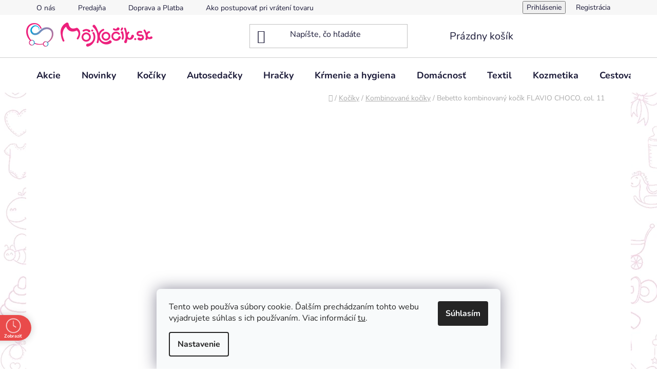

--- FILE ---
content_type: text/html; charset=utf-8
request_url: https://www.mojkocik.sk/bebetto-kombinovany-kocik-flavio-choco--col--11/
body_size: 44282
content:
<!doctype html><html lang="sk" dir="ltr" class="header-background-light external-fonts-loaded"><head><meta charset="utf-8" /><meta name="viewport" content="width=device-width,initial-scale=1" /><title>Bebetto kombinovaný kočík FLAVIO CHOCO, col. 11  len za 559 € ✅ | mojkocik.sk</title><link rel="preconnect" href="https://cdn.myshoptet.com" /><link rel="dns-prefetch" href="https://cdn.myshoptet.com" /><link rel="preload" href="https://cdn.myshoptet.com/prj/dist/master/cms/libs/jquery/jquery-1.11.3.min.js" as="script" /><link href="https://cdn.myshoptet.com/prj/dist/master/cms/templates/frontend_templates/shared/css/font-face/nunito.css" rel="stylesheet"><link href="https://cdn.myshoptet.com/prj/dist/master/shop/dist/font-shoptet-13.css.3c47e30adfa2e9e2683b.css" rel="stylesheet"><script>
dataLayer = [];
dataLayer.push({'shoptet' : {
    "pageId": 2168,
    "pageType": "productDetail",
    "currency": "EUR",
    "currencyInfo": {
        "decimalSeparator": ",",
        "exchangeRate": 1,
        "priceDecimalPlaces": 2,
        "symbol": "\u20ac",
        "symbolLeft": 0,
        "thousandSeparator": " "
    },
    "language": "sk",
    "projectId": 575216,
    "product": {
        "id": 110079,
        "guid": "58626e62-8a86-11ee-94c5-ea39cf279c4a",
        "hasVariants": false,
        "codes": [
            {
                "code": "BE11328 - 11 CH"
            }
        ],
        "code": "BE11328 - 11 CH",
        "name": "Bebetto kombinovan\u00fd ko\u010d\u00edk FLAVIO CHOCO, col. 11",
        "appendix": "",
        "weight": 0,
        "manufacturer": "BEBETTO",
        "manufacturerGuid": "1EF53351A76D6C32834EDA0BA3DED3EE",
        "currentCategory": "Ko\u010d\u00edky | Kombinovan\u00e9 ko\u010d\u00edky",
        "currentCategoryGuid": "b549f048-f6eb-11ed-a9f3-664bf65c3b8e",
        "defaultCategory": "Ko\u010d\u00edky | Kombinovan\u00e9 ko\u010d\u00edky",
        "defaultCategoryGuid": "b549f048-f6eb-11ed-a9f3-664bf65c3b8e",
        "currency": "EUR",
        "priceWithVat": 559
    },
    "stocks": [
        {
            "id": "ext",
            "title": "Sklad",
            "isDeliveryPoint": 0,
            "visibleOnEshop": 1
        }
    ],
    "cartInfo": {
        "id": null,
        "freeShipping": false,
        "freeShippingFrom": 200,
        "leftToFreeGift": {
            "formattedPrice": "0 \u20ac",
            "priceLeft": 0
        },
        "freeGift": false,
        "leftToFreeShipping": {
            "priceLeft": 200,
            "dependOnRegion": 0,
            "formattedPrice": "200 \u20ac"
        },
        "discountCoupon": [],
        "getNoBillingShippingPrice": {
            "withoutVat": 0,
            "vat": 0,
            "withVat": 0
        },
        "cartItems": [],
        "taxMode": "ORDINARY"
    },
    "cart": [],
    "customer": {
        "priceRatio": 1,
        "priceListId": 1,
        "groupId": null,
        "registered": false,
        "mainAccount": false
    }
}});
dataLayer.push({'cookie_consent' : {
    "marketing": "denied",
    "analytics": "denied"
}});
document.addEventListener('DOMContentLoaded', function() {
    shoptet.consent.onAccept(function(agreements) {
        if (agreements.length == 0) {
            return;
        }
        dataLayer.push({
            'cookie_consent' : {
                'marketing' : (agreements.includes(shoptet.config.cookiesConsentOptPersonalisation)
                    ? 'granted' : 'denied'),
                'analytics': (agreements.includes(shoptet.config.cookiesConsentOptAnalytics)
                    ? 'granted' : 'denied')
            },
            'event': 'cookie_consent'
        });
    });
});
</script>

<!-- Google Tag Manager -->
<script>(function(w,d,s,l,i){w[l]=w[l]||[];w[l].push({'gtm.start':
new Date().getTime(),event:'gtm.js'});var f=d.getElementsByTagName(s)[0],
j=d.createElement(s),dl=l!='dataLayer'?'&l='+l:'';j.async=true;j.src=
'https://www.googletagmanager.com/gtm.js?id='+i+dl;f.parentNode.insertBefore(j,f);
})(window,document,'script','dataLayer','GTM-K7WDB6D');</script>
<!-- End Google Tag Manager -->

<meta property="og:type" content="website"><meta property="og:site_name" content="mojkocik.sk"><meta property="og:url" content="https://www.mojkocik.sk/bebetto-kombinovany-kocik-flavio-choco--col--11/"><meta property="og:title" content="Bebetto kombinovaný kočík FLAVIO CHOCO, col. 11  len za 559 € ✅ | mojkocik.sk"><meta name="author" content="mojkocik.sk"><meta name="web_author" content="Shoptet.sk"><meta name="dcterms.rightsHolder" content="www.mojkocik.sk"><meta name="robots" content="index,follow"><meta property="og:image" content="https://cdn.myshoptet.com/usr/www.mojkocik.sk/user/shop/big/110079_flavio-11-g1.jpg?65602dda"><meta property="og:description" content="BEBETTO,bebetto-kočiky , BEBETTO FLAVIO , FLAVIO PRO , bebetto , bebetto dvojkombinacia , kombinovaný kočik bebetto , bebetto trojkombinácia , Kočík FLAVIO"><meta name="description" content="BEBETTO,bebetto-kočiky , BEBETTO FLAVIO , FLAVIO PRO , bebetto , bebetto dvojkombinacia , kombinovaný kočik bebetto , bebetto trojkombinácia , Kočík FLAVIO"><meta name="google-site-verification" content="nlJ49rALpFz734JQX1SZwwC1WXrn3eQk7YS3Kt0xqtE"><meta property="product:price:amount" content="559"><meta property="product:price:currency" content="EUR"><style>:root {--color-primary: #00b5e2;--color-primary-h: 192;--color-primary-s: 100%;--color-primary-l: 44%;--color-primary-hover: #00b5e2;--color-primary-hover-h: 192;--color-primary-hover-s: 100%;--color-primary-hover-l: 44%;--color-secondary: #e31c79;--color-secondary-h: 332;--color-secondary-s: 78%;--color-secondary-l: 50%;--color-secondary-hover: #e31c79;--color-secondary-hover-h: 332;--color-secondary-hover-s: 78%;--color-secondary-hover-l: 50%;--color-tertiary: #00b5e2;--color-tertiary-h: 192;--color-tertiary-s: 100%;--color-tertiary-l: 44%;--color-tertiary-hover: #00b5e2;--color-tertiary-hover-h: 192;--color-tertiary-hover-s: 100%;--color-tertiary-hover-l: 44%;--color-header-background: #ffffff;--template-font: "Nunito";--template-headings-font: "Nunito";--header-background-url: url("[data-uri]");--cookies-notice-background: #F8FAFB;--cookies-notice-color: #252525;--cookies-notice-button-hover: #27263f;--cookies-notice-link-hover: #3b3a5f;--templates-update-management-preview-mode-content: "Náhľad aktualizácií šablóny je aktívny pre váš prehliadač."}</style>
    
    <link href="https://cdn.myshoptet.com/prj/dist/master/shop/dist/main-13.less.fdb02770e668ba5a70b5.css" rel="stylesheet" />
            <link href="https://cdn.myshoptet.com/prj/dist/master/shop/dist/mobile-header-v1-13.less.629f2f48911e67d0188c.css" rel="stylesheet" />
    
    <script>var shoptet = shoptet || {};</script>
    <script src="https://cdn.myshoptet.com/prj/dist/master/shop/dist/main-3g-header.js.27c4444ba5dd6be3416d.js"></script>
<!-- User include --><!-- api 422(76) html code header -->
<link rel="stylesheet" href="https://cdn.myshoptet.com/usr/api2.dklab.cz/user/documents/_doplnky/odpocet/575216/407/575216_407.css" type="text/css" /><style>
        :root {            
            --dklab-countdown-category-text-color: #FFFFFF;
            --dklab-countdown-detail-text-color: #FFFFFF;
            --dklab-countdown-background-lower-color: #00B5E2;
            --dklab-countdown-background-upper-color: #00B5E2;
            --dklab-countdown-background-lower-color-detail: #00B5E2;
            --dklab-countdown-background-upper-color-detail: #00B5E2;
            --dklab-countdown-carousel-text-color: #FFFFFF;            
            --dklab-countdown-radius: 0px;
            --dklab-countdown-carousel-background-color: #2D58FF;
        }
        body:not(.type-detail) .flags-extra .flag.flag-discount {display: none !important;}</style>
<!-- api 427(81) html code header -->
<link rel="stylesheet" href="https://cdn.myshoptet.com/usr/api2.dklab.cz/user/documents/_doplnky/instagram/575216/14/575216_14.css" type="text/css" /><style>
        :root {
            --dklab-instagram-header-color: #000000;  
            --dklab-instagram-header-background: #DDDDDD;  
            --dklab-instagram-font-weight: 700;
            --dklab-instagram-font-size: 180%;
            --dklab-instagram-logoUrl: url(https://cdn.myshoptet.com/usr/api2.dklab.cz/user/documents/_doplnky/instagram/img/logo-duha.png); 
            --dklab-instagram-logo-size-width: 40px;
            --dklab-instagram-logo-size-height: 40px;                        
            --dklab-instagram-hover-content: 0;                        
            --dklab-instagram-padding: 0px;                        
            --dklab-instagram-border-color: #888888;
            
        }
        </style>
<!-- api 690(337) html code header -->
<script>var ophWidgetData={"lang":"sk","link":"https:\/\/www.mojkocik.sk\/kontakty\/","logo":true,"turnOff":false,"expanded":false,"lunchShow":false,"checkHoliday":true,"showNextWeek":true,"showWidgetStart":"00:01","showWidgetEnd":"23:59","beforeOpenStore":"30","beforeCloseStore":"30","openingHours":[{"day":1,"openHour":"10:00","closeHour":"17:00","openPause":"","closePause":"","closed":false,"staticHourText":""},{"day":2,"openHour":"10:00","closeHour":"17:00","openPause":"","closePause":"","closed":false,"staticHourText":""},{"day":3,"openHour":"10:00","closeHour":"17:00","openPause":"","closePause":"","closed":false,"staticHourText":""},{"day":4,"openHour":"10:00","closeHour":"17:00","openPause":"","closePause":"","closed":false,"staticHourText":""},{"day":5,"openHour":"10:00","closeHour":"17:00","openPause":"","closePause":"","closed":false,"staticHourText":""},{"day":6,"openHour":"09:00","closeHour":"12:00","openPause":"","closePause":"","closed":false,"staticHourText":""},{"day":7,"openHour":"","closeHour":"","openPause":"","closePause":"","closed":true,"staticHourText":""}],"excludes":[{"date":"2025-12-27","openHour":"","closeHour":"","openPause":"","closePause":"","closed":true,"text":"zatvoren\u00e9"},{"date":"2025-12-31","openHour":"","closeHour":"","openPause":"","closePause":"","closed":true,"text":"zatvoren\u00e9"},{"date":"2026-01-02","openHour":"","closeHour":"","openPause":"","closePause":"","closed":true,"text":"zatvoren\u00e9"},{"date":"2026-01-03","openHour":"","closeHour":"","openPause":"","closePause":"","closed":true,"text":"zatvoren\u00e9"},{"date":"2026-01-06","openHour":"","closeHour":"","openPause":"","closePause":"","closed":true,"text":"zatvoren\u00e9"}],"holidayList":["01-01","06-01","01-05","08-05","05-07","29-08","15-09","01-11","17-11","24-12","25-12","26-12"],"todayLongFormat":false,"logoFilemanager":"","colors":{"bg_header_color":"","bg_logo_color":"","bg_title_color":"","bg_preopen_color":"#03a9f4","bg_open_color":"#1696f8","bg_pause_color":"#ff9800","bg_preclose_color":"#ff6f00","bg_close_color":"#e94b4b","color_exception_day":"#e94b4b"},"address":"Tolst\u00e9ho 102\/3, Humenn\u00e9","icon":"icon-03","bottomPosition":0,"showDetailOnExpand":true,"disableDetail":false,"disableDetailTable":false,"hideOnMobile":false,"hideOnCheckout":false,"weekTurnOff":[],"directPosition":"ltr"}</script>
<!-- service 427(81) html code header -->
<link rel="stylesheet" href="https://cdn.myshoptet.com/usr/api2.dklab.cz/user/documents/_doplnky/instagram/font/instagramplus.css" type="text/css" />

<!-- service 659(306) html code header -->
<link rel="stylesheet" type="text/css" href="https://cdn.myshoptet.com/usr/fvstudio.myshoptet.com/user/documents/showmore/fv-studio-app-showmore.css?v=21.10.1">

<!-- service 690(337) html code header -->
<link href="https://cdn.myshoptet.com/usr/mcore.myshoptet.com/user/documents/upload/addon01/ophWidget.min.css?v=1.6.9" rel="stylesheet" />


<!-- service 1228(847) html code header -->
<link 
rel="stylesheet" 
href="https://cdn.myshoptet.com/usr/dmartini.myshoptet.com/user/documents/upload/dmartini/shop_rating/shop_rating.min.css?140"
data-author="Dominik Martini" 
data-author-web="dmartini.cz">
<!-- service 1275(892) html code header -->
<link rel="stylesheet" href="https://cdn.myshoptet.com/usr/apollo.jakubtursky.sk/user/documents/assets/kategorie/main.css?v=15">
<!-- service 1539(1149) html code header -->
<link rel="stylesheet" href="https://cdn.myshoptet.com/usr/apollo.jakubtursky.sk/user/documents/assets/contact-form/main.css?v=28">
<!-- service 1540(1150) html code header -->
<link rel="stylesheet" href="https://cdn.myshoptet.com/usr/apollo.jakubtursky.sk/user/documents/assets/tlacitka/main.css?v=36">
<!-- service 1603(1193) html code header -->
<style>
.mobile .p-thumbnail:not(.highlighted):hover::before {
    opacity: 0 !important;
}
</style>
<!-- service 417(71) html code header -->
<style>
@media screen and (max-width: 767px) {
body.sticky-mobile:not(.paxio-merkur):not(.venus) .dropdown {display: none !important;}
body.sticky-mobile:not(.paxio-merkur):not(.venus) .languagesMenu{right: 98px; position: absolute;}
body.sticky-mobile:not(.paxio-merkur):not(.venus) .languagesMenu .caret{display: none !important;}
body.sticky-mobile:not(.paxio-merkur):not(.venus) .languagesMenu.open .languagesMenu__content {display: block;right: 0;left: auto;}
.template-12 #header .site-name {max-width: 40% !important;}
}
@media screen and (-ms-high-contrast: active), (-ms-high-contrast: none) {
.template-12 #header {position: fixed; width: 100%;}
.template-12 #content-wrapper.content-wrapper{padding-top: 80px;}
}
.sticky-mobile #header-image{display: none;}
@media screen and (max-width: 640px) {
.template-04.sticky-mobile #header-cart{position: fixed;top: 3px;right: 92px;}
.template-04.sticky-mobile #header-cart::before {font-size: 32px;}
.template-04.sticky-mobile #header-cart strong{display: none;}
}
@media screen and (min-width: 641px) {
.dklabGarnet #main-wrapper {overflow: visible !important;}
}
.dklabGarnet.sticky-mobile #logo img {top: 0 !important;}
@media screen and (min-width: 768px){
.top-navigation-bar .site-name {display: none;}
}
/*NOVÁ VERZE MOBILNÍ HLAVIČKY*/
@media screen and (max-width: 767px){
.scrolled-down body:not(.ordering-process):not(.search-window-visible) .top-navigation-bar {transform: none !important;}
.scrolled-down body:not(.ordering-process):not(.search-window-visible) #header .site-name {transform: none !important;}
.scrolled-down body:not(.ordering-process):not(.search-window-visible) #header .cart-count {transform: none !important;}
.scrolled-down #header {transform: none !important;}

body.template-11.mobile-header-version-1:not(.paxio-merkur):not(.venus) .top-navigation-bar .site-name{display: none !important;}
body.template-11.mobile-header-version-1:not(.paxio-merkur):not(.venus) #header .cart-count {top: -39px !important;position: absolute !important;}
.template-11.sticky-mobile.mobile-header-version-1 .responsive-tools > a[data-target="search"] {visibility: visible;}
.template-12.mobile-header-version-1 #header{position: fixed !important;}
.template-09.mobile-header-version-1.sticky-mobile .top-nav .subnav-left {visibility: visible;}
}

/*Disco*/
@media screen and (min-width: 768px){
.template-13:not(.jupiter) #header, .template-14 #header{position: sticky;top: 0;z-index: 8;}
.template-14.search-window-visible #header{z-index: 9999;}
body.navigation-hovered::before {z-index: 7;}
/*
.template-13 .top-navigation-bar{z-index: 10000;}
.template-13 .popup-widget {z-index: 10001;}
*/
.scrolled .template-13 #header, .scrolled .template-14 #header{box-shadow: 0 2px 10px rgba(0,0,0,0.1);}
.search-focused::before{z-index: 8;}
.top-navigation-bar{z-index: 9;position: relative;}
.paxio-merkur.top-navigation-menu-visible #header .search-form .form-control {z-index: 1;}
.paxio-merkur.top-navigation-menu-visible .search-form::before {z-index: 1;}
.scrolled .popup-widget.cart-widget {position: fixed;top: 68px !important;}

/* MERKUR */
.paxio-merkur.sticky-mobile.template-11 #oblibeneBtn{line-height: 70px !important;}
}


/* VENUS */
@media screen and (min-width: 768px){
.venus.sticky-mobile:not(.ordering-process) #header {position: fixed !important;width: 100%;transform: none !important;translate: none !important;box-shadow: 0 2px 10px rgba(0,0,0,0.1);visibility: visible !important;opacity: 1 !important;}
.venus.sticky-mobile:not(.ordering-process) .overall-wrapper{padding-top: 160px;}
.venus.sticky-mobile.type-index:not(.ordering-process) .overall-wrapper{padding-top: 85px;}
.venus.sticky-mobile:not(.ordering-process) #content-wrapper.content-wrapper {padding-top: 0 !important;}
}
@media screen and (max-width: 767px){
.template-14 .top-navigation-bar > .site-name{display: none !important;}
.template-14 #header .header-top .header-top-wrapper .site-name{margin: 0;}
}
/* JUPITER */
@media screen and (max-width: 767px){
.scrolled-down body.jupiter:not(.ordering-process):not(.search-window-visible) #header .site-name {-webkit-transform: translateX(-50%) !important;transform: translateX(-50%) !important;}
}
@media screen and (min-width: 768px){
.jupiter.sticky-header #header::after{display: none;}
.jupiter.sticky-header #header{position: fixed; top: 0; width: 100%;z-index: 99;}
.jupiter.sticky-header.ordering-process #header{position: relative;}
.jupiter.sticky-header .overall-wrapper{padding-top: 182px;}
.jupiter.sticky-header.ordering-process .overall-wrapper{padding-top: 0;}
.jupiter.sticky-header #header .header-top {height: 80px;}
}
</style>
<!-- service 1709(1293) html code header -->
<style>
.shkRecapImgExtension {
    float: left;
    width: 50px;
    margin-right: 6px;
    margin-bottom: 2px;
}
.shkRecapImgExtension:not(:nth-of-type(1)) {
  display: none;
}

@media only screen and (max-width: 1200px) and (min-width: 992px) {
    .shkRecapImgExtension {
        width: 38px;
    }
    .template-13 .shkRecapImgExtension {
        margin-right: 0;
        margin-bottom: 5px;
        width: 100%;
    }
}
@media only screen and (max-width: 360px) {
	.shkRecapImgExtension {
        width: 38px;
    }
}
.template-08 #checkout-recapitulation a,
.template-06 #checkout-recapitulation a {
	display: inline;
}
@media only screen and (max-width: 760px) and (min-width: 640px) {
	.template-08 .shkRecapImgExtension {
		margin-right: 0;
        margin-bottom: 5px;
        width: 100%;
	}
  .template-08 #checkout-recapitulation a {
  	display: inline-block;
  }
}

@media only screen and (max-width: 992px) and (min-width: 640px) {
    .template-05 .shkRecapImgExtension,
    .template-04 .shkRecapImgExtension {
        width: 38px;
    }
}
</style>
<!-- project html code header -->
<meta name="google-site-verification" content="nlJ49rALpFz734JQX1SZwwC1WXrn3eQk7YS3Kt0xqtE" />
<link data-author-name="Jakub Turský" data-author-website="https://partneri.shoptet.cz/profesionalove/tursky-jakub" data-author-email="info@jakubtursky.sk" href="/user/documents/jakubtursky/style.css?v=" rel="stylesheet">


<style type="text/css">
label[for="stock"] {
display: none !important;
}
.flag.flag-new {
      background-color: #00b5e2;
}

:root {
	--product-button-border-radius: 10px;
}
</style>

<script id="shkSearchDataExtensionJson" type="application/json">
{
"typeSpeed" : 40,
"backSpeed" : 20,
"mobileHidden" : 1,
"csSearchPharse" : [],
"skSearchPharse" : ["Little Dutch", "Venicci Claro", "Cybex Priam Set"],
"enSearchPharse" : [],
"huSearchPharse" : [],
"deSearchPharse" : [],
"roSearchPharse" : [],
"plSearchPharse" : [],
"viSearchPharse" : []
}
</script>

<style>
#hodnoceniobchodu .shop-stat-all a {
    padding: 10px 20px;
    transition: 300ms;
    background-color: var(--color-secondary);
    color: #fff;
    border-color: var(--color-secondary);
    min-height: 50px;
    display: flex !important;
    flex-wrap: wrap;
    align-content: center;
    justify-content: center;
    width: fit-content;
    margin: auto;
    text-decoration: none;
    font-size: 16px;
    border-radius: 15px;
}
</style>

<style>
a.social-icon {
    background-color: var(--color-secondary);
    border-color: var(--color-secondary);
    color: #ffffff;
}
</style>
<style>
.flag.flag-action {
    background-color: #e31c79;
    border-radius: 6px;
}
</style>




<!-- /User include --><link rel="shortcut icon" href="/favicon.ico" type="image/x-icon" /><link rel="canonical" href="https://www.mojkocik.sk/bebetto-kombinovany-kocik-flavio-choco--col--11/" /><script>!function(){var t={9196:function(){!function(){var t=/\[object (Boolean|Number|String|Function|Array|Date|RegExp)\]/;function r(r){return null==r?String(r):(r=t.exec(Object.prototype.toString.call(Object(r))))?r[1].toLowerCase():"object"}function n(t,r){return Object.prototype.hasOwnProperty.call(Object(t),r)}function e(t){if(!t||"object"!=r(t)||t.nodeType||t==t.window)return!1;try{if(t.constructor&&!n(t,"constructor")&&!n(t.constructor.prototype,"isPrototypeOf"))return!1}catch(t){return!1}for(var e in t);return void 0===e||n(t,e)}function o(t,r,n){this.b=t,this.f=r||function(){},this.d=!1,this.a={},this.c=[],this.e=function(t){return{set:function(r,n){u(c(r,n),t.a)},get:function(r){return t.get(r)}}}(this),i(this,t,!n);var e=t.push,o=this;t.push=function(){var r=[].slice.call(arguments,0),n=e.apply(t,r);return i(o,r),n}}function i(t,n,o){for(t.c.push.apply(t.c,n);!1===t.d&&0<t.c.length;){if("array"==r(n=t.c.shift()))t:{var i=n,a=t.a;if("string"==r(i[0])){for(var f=i[0].split("."),s=f.pop(),p=(i=i.slice(1),0);p<f.length;p++){if(void 0===a[f[p]])break t;a=a[f[p]]}try{a[s].apply(a,i)}catch(t){}}}else if("function"==typeof n)try{n.call(t.e)}catch(t){}else{if(!e(n))continue;for(var l in n)u(c(l,n[l]),t.a)}o||(t.d=!0,t.f(t.a,n),t.d=!1)}}function c(t,r){for(var n={},e=n,o=t.split("."),i=0;i<o.length-1;i++)e=e[o[i]]={};return e[o[o.length-1]]=r,n}function u(t,o){for(var i in t)if(n(t,i)){var c=t[i];"array"==r(c)?("array"==r(o[i])||(o[i]=[]),u(c,o[i])):e(c)?(e(o[i])||(o[i]={}),u(c,o[i])):o[i]=c}}window.DataLayerHelper=o,o.prototype.get=function(t){var r=this.a;t=t.split(".");for(var n=0;n<t.length;n++){if(void 0===r[t[n]])return;r=r[t[n]]}return r},o.prototype.flatten=function(){this.b.splice(0,this.b.length),this.b[0]={},u(this.a,this.b[0])}}()}},r={};function n(e){var o=r[e];if(void 0!==o)return o.exports;var i=r[e]={exports:{}};return t[e](i,i.exports,n),i.exports}n.n=function(t){var r=t&&t.__esModule?function(){return t.default}:function(){return t};return n.d(r,{a:r}),r},n.d=function(t,r){for(var e in r)n.o(r,e)&&!n.o(t,e)&&Object.defineProperty(t,e,{enumerable:!0,get:r[e]})},n.o=function(t,r){return Object.prototype.hasOwnProperty.call(t,r)},function(){"use strict";n(9196)}()}();</script><style>/* custom background */@media (min-width: 992px) {body {background-position: left top;background-repeat: repeat !important;background-attachment: scroll;background-image: url('https://cdn.myshoptet.com/usr/www.mojkocik.sk/user/frontend_backgrounds/aaaaaaa.jpg');}}</style>    <!-- Global site tag (gtag.js) - Google Analytics -->
    <script async src="https://www.googletagmanager.com/gtag/js?id=G-1N2TNBBRFT"></script>
    <script>
        
        window.dataLayer = window.dataLayer || [];
        function gtag(){dataLayer.push(arguments);}
        

                    console.debug('default consent data');

            gtag('consent', 'default', {"ad_storage":"denied","analytics_storage":"denied","ad_user_data":"denied","ad_personalization":"denied","wait_for_update":500});
            dataLayer.push({
                'event': 'default_consent'
            });
        
        gtag('js', new Date());

        
                gtag('config', 'G-1N2TNBBRFT', {"groups":"GA4","send_page_view":false,"content_group":"productDetail","currency":"EUR","page_language":"sk"});
        
                gtag('config', 'AW-11276754379', {"allow_enhanced_conversions":true});
        
        
        
        
        
                    gtag('event', 'page_view', {"send_to":"GA4","page_language":"sk","content_group":"productDetail","currency":"EUR"});
        
                gtag('set', 'currency', 'EUR');

        gtag('event', 'view_item', {
            "send_to": "UA",
            "items": [
                {
                    "id": "BE11328 - 11 CH",
                    "name": "Bebetto kombinovan\u00fd ko\u010d\u00edk FLAVIO CHOCO, col. 11",
                    "category": "Ko\u010d\u00edky \/ Kombinovan\u00e9 ko\u010d\u00edky",
                                        "brand": "BEBETTO",
                                                            "price": 454.47
                }
            ]
        });
        
        
        
        
        
                    gtag('event', 'view_item', {"send_to":"GA4","page_language":"sk","content_group":"productDetail","value":454.47000000000003,"currency":"EUR","items":[{"item_id":"BE11328 - 11 CH","item_name":"Bebetto kombinovan\u00fd ko\u010d\u00edk FLAVIO CHOCO, col. 11","item_brand":"BEBETTO","item_category":"Ko\u010d\u00edky","item_category2":"Kombinovan\u00e9 ko\u010d\u00edky","price":454.47000000000003,"quantity":1,"index":0}]});
        
        
        
        
        
        
        
        document.addEventListener('DOMContentLoaded', function() {
            if (typeof shoptet.tracking !== 'undefined') {
                for (var id in shoptet.tracking.bannersList) {
                    gtag('event', 'view_promotion', {
                        "send_to": "UA",
                        "promotions": [
                            {
                                "id": shoptet.tracking.bannersList[id].id,
                                "name": shoptet.tracking.bannersList[id].name,
                                "position": shoptet.tracking.bannersList[id].position
                            }
                        ]
                    });
                }
            }

            shoptet.consent.onAccept(function(agreements) {
                if (agreements.length !== 0) {
                    console.debug('gtag consent accept');
                    var gtagConsentPayload =  {
                        'ad_storage': agreements.includes(shoptet.config.cookiesConsentOptPersonalisation)
                            ? 'granted' : 'denied',
                        'analytics_storage': agreements.includes(shoptet.config.cookiesConsentOptAnalytics)
                            ? 'granted' : 'denied',
                                                                                                'ad_user_data': agreements.includes(shoptet.config.cookiesConsentOptPersonalisation)
                            ? 'granted' : 'denied',
                        'ad_personalization': agreements.includes(shoptet.config.cookiesConsentOptPersonalisation)
                            ? 'granted' : 'denied',
                        };
                    console.debug('update consent data', gtagConsentPayload);
                    gtag('consent', 'update', gtagConsentPayload);
                    dataLayer.push(
                        { 'event': 'update_consent' }
                    );
                }
            });
        });
    </script>
</head><body class="desktop id-2168 in-kombinovane-kociky template-13 type-product type-detail one-column-body columns-mobile-2 columns-4 smart-labels-active ums_forms_redesign--off ums_a11y_category_page--on ums_discussion_rating_forms--off ums_flags_display_unification--on ums_a11y_login--on mobile-header-version-1"><noscript>
    <style>
        #header {
            padding-top: 0;
            position: relative !important;
            top: 0;
        }
        .header-navigation {
            position: relative !important;
        }
        .overall-wrapper {
            margin: 0 !important;
        }
        body:not(.ready) {
            visibility: visible !important;
        }
    </style>
    <div class="no-javascript">
        <div class="no-javascript__title">Musíte zmeniť nastavenie vášho prehliadača</div>
        <div class="no-javascript__text">Pozrite sa na: <a href="https://www.google.com/support/bin/answer.py?answer=23852">Ako povoliť JavaScript vo vašom prehliadači</a>.</div>
        <div class="no-javascript__text">Ak používate software na blokovanie reklám, možno bude potrebné, aby ste povolili JavaScript z tejto stránky.</div>
        <div class="no-javascript__text">Ďakujeme.</div>
    </div>
</noscript>

        <div id="fb-root"></div>
        <script>
            window.fbAsyncInit = function() {
                FB.init({
                    autoLogAppEvents : true,
                    xfbml            : true,
                    version          : 'v24.0'
                });
            };
        </script>
        <script async defer crossorigin="anonymous" src="https://connect.facebook.net/sk_SK/sdk.js#xfbml=1&version=v24.0"></script>
<!-- Google Tag Manager (noscript) -->
<noscript><iframe src="https://www.googletagmanager.com/ns.html?id=GTM-K7WDB6D"
height="0" width="0" style="display:none;visibility:hidden"></iframe></noscript>
<!-- End Google Tag Manager (noscript) -->

    <div class="siteCookies siteCookies--bottom siteCookies--light js-siteCookies" role="dialog" data-testid="cookiesPopup" data-nosnippet>
        <div class="siteCookies__form">
            <div class="siteCookies__content">
                <div class="siteCookies__text">
                    Tento web používa súbory cookie. Ďalším prechádzaním tohto webu vyjadrujete súhlas s ich používaním. Viac informácií <a href="/podmienky-ochrany-osobnych-udajov/" target="\&quot;_blank\&quot;" rel="\&quot;" noreferrer="">tu</a>.
                </div>
                <p class="siteCookies__links">
                    <button class="siteCookies__link js-cookies-settings" aria-label="Nastavenia cookies" data-testid="cookiesSettings">Nastavenie</button>
                </p>
            </div>
            <div class="siteCookies__buttonWrap">
                                <button class="siteCookies__button js-cookiesConsentSubmit" value="all" aria-label="Prijať cookies" data-testid="buttonCookiesAccept">Súhlasím</button>
            </div>
        </div>
        <script>
            document.addEventListener("DOMContentLoaded", () => {
                const siteCookies = document.querySelector('.js-siteCookies');
                document.addEventListener("scroll", shoptet.common.throttle(() => {
                    const st = document.documentElement.scrollTop;
                    if (st > 1) {
                        siteCookies.classList.add('siteCookies--scrolled');
                    } else {
                        siteCookies.classList.remove('siteCookies--scrolled');
                    }
                }, 100));
            });
        </script>
    </div>
<a href="#content" class="skip-link sr-only">Prejsť na obsah</a><div class="overall-wrapper"><div class="user-action"><div class="container">
    <div class="user-action-in">
                    <div id="login" class="user-action-login popup-widget login-widget" role="dialog" aria-labelledby="loginHeading">
        <div class="popup-widget-inner">
                            <h2 id="loginHeading">Prihlásenie k vášmu účtu</h2><div id="customerLogin"><form action="/action/Customer/Login/" method="post" id="formLoginIncluded" class="csrf-enabled formLogin" data-testid="formLogin"><input type="hidden" name="referer" value="" /><div class="form-group"><div class="input-wrapper email js-validated-element-wrapper no-label"><input type="email" name="email" class="form-control" autofocus placeholder="E-mailová adresa (napr. jan@novak.sk)" data-testid="inputEmail" autocomplete="email" required /></div></div><div class="form-group"><div class="input-wrapper password js-validated-element-wrapper no-label"><input type="password" name="password" class="form-control" placeholder="Heslo" data-testid="inputPassword" autocomplete="current-password" required /><span class="no-display">Nemôžete vyplniť toto pole</span><input type="text" name="surname" value="" class="no-display" /></div></div><div class="form-group"><div class="login-wrapper"><button type="submit" class="btn btn-secondary btn-text btn-login" data-testid="buttonSubmit">Prihlásiť sa</button><div class="password-helper"><a href="/registracia/" data-testid="signup" rel="nofollow">Nová registrácia</a><a href="/klient/zabudnute-heslo/" rel="nofollow">Zabudnuté heslo</a></div></div></div></form>
</div>                    </div>
    </div>

                <div id="cart-widget" class="user-action-cart popup-widget cart-widget loader-wrapper" data-testid="popupCartWidget" role="dialog" aria-hidden="true">
            <div class="popup-widget-inner cart-widget-inner place-cart-here">
                <div class="loader-overlay">
                    <div class="loader"></div>
                </div>
            </div>
        </div>
    </div>
</div>
</div><div class="top-navigation-bar" data-testid="topNavigationBar">

    <div class="container">

                            <div class="top-navigation-menu">
                <ul class="top-navigation-bar-menu">
                                            <li class="top-navigation-menu-item-3798">
                            <a href="/o-nas/" title="O nás">O nás</a>
                        </li>
                                            <li class="top-navigation-menu-item-2633">
                            <a href="/predajna/" title="Predajňa">Predajňa</a>
                        </li>
                                            <li class="top-navigation-menu-item-2636">
                            <a href="/doprava/" title="Doprava a Platba">Doprava a Platba</a>
                        </li>
                                            <li class="top-navigation-menu-item-4098">
                            <a href="/ako-postupovat-pri-vrateni-tovaru/" title="Ako postupovať pri vrátení tovaru">Ako postupovať pri vrátení tovaru</a>
                        </li>
                                            <li class="top-navigation-menu-item-3029">
                            <a href="/registracna-zlava/" title="Registračná zľava">Registračná zľava</a>
                        </li>
                                            <li class="top-navigation-menu-item-2639">
                            <a href="/reklamacny-poriadok/" title="Reklamačný poriadok">Reklamačný poriadok</a>
                        </li>
                                            <li class="top-navigation-menu-item-39">
                            <a href="/obchodne-podmienky/" title="Obchodné podmienky">Obchodné podmienky</a>
                        </li>
                                            <li class="top-navigation-menu-item-691">
                            <a href="/podmienky-ochrany-osobnych-udajov/" title="Podmienky ochrany osobných údajov">Podmienky ochrany osobných údajov</a>
                        </li>
                                            <li class="top-navigation-menu-item-29">
                            <a href="/kontakty/" title="Kontakty">Kontakty</a>
                        </li>
                                            <li class="top-navigation-menu-item-3545">
                            <a href="/tipy-pre-dievcenske-mena/" title="Tipy pre dievčenské mená">Tipy pre dievčenské mená</a>
                        </li>
                                            <li class="top-navigation-menu-item-3548">
                            <a href="/tipy-pre-chlapcenske-mena/" title="Tipy pre chlapčenské mená">Tipy pre chlapčenské mená</a>
                        </li>
                                    </ul>
                <div class="top-navigation-menu-trigger">Viac</div>
                <ul class="top-navigation-bar-menu-helper"></ul>
            </div>
        
        <div class="top-navigation-tools">
                        <button class="top-nav-button top-nav-button-login toggle-window" type="button" data-target="login" aria-haspopup="dialog" aria-controls="login" aria-expanded="false" data-testid="signin"><span>Prihlásenie</span></button>
    <a href="/registracia/" class="top-nav-button top-nav-button-register" data-testid="headerSignup">Registrácia</a>
        </div>

    </div>

</div>
<header id="header">
        <div class="header-top">
            <div class="container navigation-wrapper header-top-wrapper">
                <div class="site-name"><a href="/" data-testid="linkWebsiteLogo"><img src="https://cdn.myshoptet.com/usr/www.mojkocik.sk/user/logos/mojkocik-logo_web.png" alt="mojkocik.sk" fetchpriority="low" /></a></div>                <div class="search" itemscope itemtype="https://schema.org/WebSite">
                    <meta itemprop="headline" content="Kombinované kočíky"/><meta itemprop="url" content="https://www.mojkocik.sk"/><meta itemprop="text" content="BEBETTO,bebetto-kočiky , BEBETTO FLAVIO , FLAVIO PRO , bebetto , bebetto dvojkombinacia , kombinovaný kočik bebetto , bebetto trojkombinácia , Kočík FLAVIO"/>                    <form action="/action/ProductSearch/prepareString/" method="post"
    id="formSearchForm" class="search-form compact-form js-search-main"
    itemprop="potentialAction" itemscope itemtype="https://schema.org/SearchAction" data-testid="searchForm">
    <fieldset>
        <meta itemprop="target"
            content="https://www.mojkocik.sk/vyhladavanie/?string={string}"/>
        <input type="hidden" name="language" value="sk"/>
        
            
    <span class="search-input-icon" aria-hidden="true"></span>

<input
    type="search"
    name="string"
        class="query-input form-control search-input js-search-input"
    placeholder="Napíšte, čo hľadáte"
    autocomplete="off"
    required
    itemprop="query-input"
    aria-label="Vyhľadávanie"
    data-testid="searchInput"
>
            <button type="submit" class="btn btn-default search-button" data-testid="searchBtn">Hľadať</button>
        
    </fieldset>
</form>
                </div>
                <div class="navigation-buttons">
                    <a href="#" class="toggle-window" data-target="search" data-testid="linkSearchIcon"><span class="sr-only">Hľadať</span></a>
                        
    <a href="/kosik/" class="btn btn-icon toggle-window cart-count" data-target="cart" data-hover="true" data-redirect="true" data-testid="headerCart" rel="nofollow" aria-haspopup="dialog" aria-expanded="false" aria-controls="cart-widget">
        
                <span class="sr-only">Nákupný košík</span>
        
            <span class="cart-price visible-lg-inline-block" data-testid="headerCartPrice">
                                    Prázdny košík                            </span>
        
    
            </a>
                    <a href="#" class="toggle-window" data-target="navigation" data-testid="hamburgerMenu"></a>
                </div>
            </div>
        </div>
        <div class="header-bottom">
            <div class="container navigation-wrapper header-bottom-wrapper js-navigation-container">
                <nav id="navigation" aria-label="Hlavné menu" data-collapsible="true"><div class="navigation-in menu"><ul class="menu-level-1" role="menubar" data-testid="headerMenuItems"><li class="menu-item-3551" role="none"><a href="/akcie/" data-testid="headerMenuItem" role="menuitem" aria-expanded="false"><b>Akcie</b></a></li>
<li class="menu-item-3554" role="none"><a href="/novinky/" data-testid="headerMenuItem" role="menuitem" aria-expanded="false"><b>Novinky</b></a></li>
<li class="menu-item-1397 ext" role="none"><a href="/kociky/" data-testid="headerMenuItem" role="menuitem" aria-haspopup="true" aria-expanded="false"><b>Kočíky</b><span class="submenu-arrow"></span></a><ul class="menu-level-2" aria-label="Kočíky" tabindex="-1" role="menu"><li class="menu-item-2168 active" role="none"><a href="/kombinovane-kociky/" class="menu-image" data-testid="headerMenuItem" tabindex="-1" aria-hidden="true"><img src="data:image/svg+xml,%3Csvg%20width%3D%22140%22%20height%3D%22100%22%20xmlns%3D%22http%3A%2F%2Fwww.w3.org%2F2000%2Fsvg%22%3E%3C%2Fsvg%3E" alt="" aria-hidden="true" width="140" height="100"  data-src="https://cdn.myshoptet.com/usr/www.mojkocik.sk/user/categories/thumb/cybex_priam.jpg" fetchpriority="low" /></a><div><a href="/kombinovane-kociky/" data-testid="headerMenuItem" role="menuitem"><span>Kombinované kočíky</span></a>
                        </div></li><li class="menu-item-2324" role="none"><a href="/sportove-kociky/" class="menu-image" data-testid="headerMenuItem" tabindex="-1" aria-hidden="true"><img src="data:image/svg+xml,%3Csvg%20width%3D%22140%22%20height%3D%22100%22%20xmlns%3D%22http%3A%2F%2Fwww.w3.org%2F2000%2Fsvg%22%3E%3C%2Fsvg%3E" alt="" aria-hidden="true" width="140" height="100"  data-src="https://cdn.myshoptet.com/usr/www.mojkocik.sk/user/categories/thumb/babystyle-eggz-kocarek-seagrass-2023.jpg" fetchpriority="low" /></a><div><a href="/sportove-kociky/" data-testid="headerMenuItem" role="menuitem"><span>Športové kočíky</span></a>
                        </div></li><li class="menu-item-2249" role="none"><a href="/surodenecke-dvojickove-kociky/" class="menu-image" data-testid="headerMenuItem" tabindex="-1" aria-hidden="true"><img src="data:image/svg+xml,%3Csvg%20width%3D%22140%22%20height%3D%22100%22%20xmlns%3D%22http%3A%2F%2Fwww.w3.org%2F2000%2Fsvg%22%3E%3C%2Fsvg%3E" alt="" aria-hidden="true" width="140" height="100"  data-src="https://cdn.myshoptet.com/usr/www.mojkocik.sk/user/categories/thumb/33485_valco-baby-kocik-dvojickovy-snap-ultra-duo-tailor-made-grey-marle.jpg" fetchpriority="low" /></a><div><a href="/surodenecke-dvojickove-kociky/" data-testid="headerMenuItem" role="menuitem"><span>Súrodenecké/Dvojičkové kočíky</span></a>
                        </div></li><li class="menu-item-2366" role="none"><a href="/golfove-kociky/" class="menu-image" data-testid="headerMenuItem" tabindex="-1" aria-hidden="true"><img src="data:image/svg+xml,%3Csvg%20width%3D%22140%22%20height%3D%22100%22%20xmlns%3D%22http%3A%2F%2Fwww.w3.org%2F2000%2Fsvg%22%3E%3C%2Fsvg%3E" alt="" aria-hidden="true" width="140" height="100"  data-src="https://cdn.myshoptet.com/usr/www.mojkocik.sk/user/categories/thumb/23648_petite-mars-kocik-golfovy-musca-mature-olive.jpg" fetchpriority="low" /></a><div><a href="/golfove-kociky/" data-testid="headerMenuItem" role="menuitem"><span>Golfové kočíky</span></a>
                        </div></li><li class="menu-item-1742 has-third-level" role="none"><a href="/doplnky-ku-kocikom/" class="menu-image" data-testid="headerMenuItem" tabindex="-1" aria-hidden="true"><img src="data:image/svg+xml,%3Csvg%20width%3D%22140%22%20height%3D%22100%22%20xmlns%3D%22http%3A%2F%2Fwww.w3.org%2F2000%2Fsvg%22%3E%3C%2Fsvg%3E" alt="" aria-hidden="true" width="140" height="100"  data-src="https://cdn.myshoptet.com/usr/www.mojkocik.sk/user/categories/thumb/1fusak-grey-golden-800x800-1.jpg" fetchpriority="low" /></a><div><a href="/doplnky-ku-kocikom/" data-testid="headerMenuItem" role="menuitem"><span>Doplnky ku kočíkom</span></a>
                                                    <ul class="menu-level-3" role="menu">
                                                                    <li class="menu-item-2225" role="none">
                                        <a href="/vanicky/" data-testid="headerMenuItem" role="menuitem">
                                            Vaničky</a>,                                    </li>
                                                                    <li class="menu-item-3578" role="none">
                                        <a href="/podvozky-2/" data-testid="headerMenuItem" role="menuitem">
                                            Podvozky</a>,                                    </li>
                                                                    <li class="menu-item-3575" role="none">
                                        <a href="/sportove-nadstavby/" data-testid="headerMenuItem" role="menuitem">
                                            Športové nadstavby</a>,                                    </li>
                                                                    <li class="menu-item-2321" role="none">
                                        <a href="/adaptery/" data-testid="headerMenuItem" role="menuitem">
                                            Adaptéry</a>,                                    </li>
                                                                    <li class="menu-item-2231" role="none">
                                        <a href="/prebalovacie-tasky/" data-testid="headerMenuItem" role="menuitem">
                                            Prebaľovacie tašky</a>,                                    </li>
                                                                    <li class="menu-item-2036" role="none">
                                        <a href="/fusaky/" data-testid="headerMenuItem" role="menuitem">
                                            Fusaky</a>,                                    </li>
                                                                    <li class="menu-item-1745" role="none">
                                        <a href="/rukavniky/" data-testid="headerMenuItem" role="menuitem">
                                            Rukávniky</a>,                                    </li>
                                                                    <li class="menu-item-2012" role="none">
                                        <a href="/vlozky/" data-testid="headerMenuItem" role="menuitem">
                                            Vložky</a>,                                    </li>
                                                                    <li class="menu-item-2015" role="none">
                                        <a href="/plastenky-ku-kocikom/" data-testid="headerMenuItem" role="menuitem">
                                            Pláštenky ku kočíkom</a>,                                    </li>
                                                                    <li class="menu-item-2204" role="none">
                                        <a href="/sietky-proti-hmyzu/" data-testid="headerMenuItem" role="menuitem">
                                            Sieťky proti hmyzu</a>,                                    </li>
                                                                    <li class="menu-item-2219" role="none">
                                        <a href="/uchyty-na-zavesenie-tasky/" data-testid="headerMenuItem" role="menuitem">
                                            Úchyty na zavesenie tašky</a>,                                    </li>
                                                                    <li class="menu-item-2222" role="none">
                                        <a href="/kolesa-na-kociky/" data-testid="headerMenuItem" role="menuitem">
                                            Kolesá na kočíky</a>,                                    </li>
                                                                    <li class="menu-item-2234" role="none">
                                        <a href="/nanozniky/" data-testid="headerMenuItem" role="menuitem">
                                            Nánožníky</a>,                                    </li>
                                                                    <li class="menu-item-2237" role="none">
                                        <a href="/drziaky-na-pohare-a-desiatu/" data-testid="headerMenuItem" role="menuitem">
                                            Držiaky na poháre a desiatu</a>,                                    </li>
                                                                    <li class="menu-item-2240" role="none">
                                        <a href="/stupienky-ku-kociku/" data-testid="headerMenuItem" role="menuitem">
                                            Stupienky ku kočíku</a>,                                    </li>
                                                                    <li class="menu-item-2258" role="none">
                                        <a href="/slnecne-clony/" data-testid="headerMenuItem" role="menuitem">
                                            Slnečné clony</a>,                                    </li>
                                                                    <li class="menu-item-2345" role="none">
                                        <a href="/organizery/" data-testid="headerMenuItem" role="menuitem">
                                            Organizéry</a>,                                    </li>
                                                                    <li class="menu-item-2351" role="none">
                                        <a href="/stipce-na-kociky/" data-testid="headerMenuItem" role="menuitem">
                                            Štipce na kočíky</a>,                                    </li>
                                                                    <li class="menu-item-2381" role="none">
                                        <a href="/striesky-ku-kocikom/" data-testid="headerMenuItem" role="menuitem">
                                            Striešky ku kočíkom</a>,                                    </li>
                                                                    <li class="menu-item-2423" role="none">
                                        <a href="/slnecniky/" data-testid="headerMenuItem" role="menuitem">
                                            Slnečníky</a>                                    </li>
                                                            </ul>
                        </div></li></ul></li>
<li class="menu-item-1400 ext" role="none"><a href="/autosedacky/" data-testid="headerMenuItem" role="menuitem" aria-haspopup="true" aria-expanded="false"><b>Autosedačky</b><span class="submenu-arrow"></span></a><ul class="menu-level-2" aria-label="Autosedačky" tabindex="-1" role="menu"><li class="menu-item-2357" role="none"><a href="/0-10--13--kg/" class="menu-image" data-testid="headerMenuItem" tabindex="-1" aria-hidden="true"><img src="data:image/svg+xml,%3Csvg%20width%3D%22140%22%20height%3D%22100%22%20xmlns%3D%22http%3A%2F%2Fwww.w3.org%2F2000%2Fsvg%22%3E%3C%2Fsvg%3E" alt="" aria-hidden="true" width="140" height="100"  data-src="https://cdn.myshoptet.com/usr/www.mojkocik.sk/user/categories/thumb/71303-3_beach-blue4.jpg" fetchpriority="low" /></a><div><a href="/0-10--13--kg/" data-testid="headerMenuItem" role="menuitem"><span>40-87cm / 13kg vajíčko</span></a>
                        </div></li><li class="menu-item-2417" role="none"><a href="/0-18-kg/" class="menu-image" data-testid="headerMenuItem" tabindex="-1" aria-hidden="true"><img src="data:image/svg+xml,%3Csvg%20width%3D%22140%22%20height%3D%22100%22%20xmlns%3D%22http%3A%2F%2Fwww.w3.org%2F2000%2Fsvg%22%3E%3C%2Fsvg%3E" alt="" aria-hidden="true" width="140" height="100"  data-src="https://cdn.myshoptet.com/usr/www.mojkocik.sk/user/categories/thumb/83435_joie-i-spin-360--e-gray-flannel.jpg" fetchpriority="low" /></a><div><a href="/0-18-kg/" data-testid="headerMenuItem" role="menuitem"><span>40-105cm / 19 kg cca 4 roky</span></a>
                        </div></li><li class="menu-item-3560" role="none"><a href="/0-25-kg-2/" class="menu-image" data-testid="headerMenuItem" tabindex="-1" aria-hidden="true"><img src="data:image/svg+xml,%3Csvg%20width%3D%22140%22%20height%3D%22100%22%20xmlns%3D%22http%3A%2F%2Fwww.w3.org%2F2000%2Fsvg%22%3E%3C%2Fsvg%3E" alt="" aria-hidden="true" width="140" height="100"  data-src="https://cdn.myshoptet.com/usr/www.mojkocik.sk/user/categories/thumb/75977_autosedacka-trifix-2-i-size--burgundy-red.jpg" fetchpriority="low" /></a><div><a href="/0-25-kg-2/" data-testid="headerMenuItem" role="menuitem"><span>0-25 kg</span></a>
                        </div></li><li class="menu-item-2453" role="none"><a href="/9-18-kg/" class="menu-image" data-testid="headerMenuItem" tabindex="-1" aria-hidden="true"><img src="data:image/svg+xml,%3Csvg%20width%3D%22140%22%20height%3D%22100%22%20xmlns%3D%22http%3A%2F%2Fwww.w3.org%2F2000%2Fsvg%22%3E%3C%2Fsvg%3E" alt="" aria-hidden="true" width="140" height="100"  data-src="https://cdn.myshoptet.com/usr/www.mojkocik.sk/user/categories/thumb/79490_autosedacka-dualfix-3-i-size-bundle-flex-isense--atlantic-green.jpg" fetchpriority="low" /></a><div><a href="/9-18-kg/" data-testid="headerMenuItem" role="menuitem"><span>61-105cm / 19 kg cca 4 roky</span></a>
                        </div></li><li class="menu-item-2354" role="none"><a href="/9-36-kg/" class="menu-image" data-testid="headerMenuItem" tabindex="-1" aria-hidden="true"><img src="data:image/svg+xml,%3Csvg%20width%3D%22140%22%20height%3D%22100%22%20xmlns%3D%22http%3A%2F%2Fwww.w3.org%2F2000%2Fsvg%22%3E%3C%2Fsvg%3E" alt="" aria-hidden="true" width="140" height="100"  data-src="https://cdn.myshoptet.com/usr/www.mojkocik.sk/user/categories/thumb/83414_joie-i-plenti--signature-oyster.jpg" fetchpriority="low" /></a><div><a href="/9-36-kg/" data-testid="headerMenuItem" role="menuitem"><span>9-36 kg</span></a>
                        </div></li><li class="menu-item-2369" role="none"><a href="/15-36-kg/" class="menu-image" data-testid="headerMenuItem" tabindex="-1" aria-hidden="true"><img src="data:image/svg+xml,%3Csvg%20width%3D%22140%22%20height%3D%22100%22%20xmlns%3D%22http%3A%2F%2Fwww.w3.org%2F2000%2Fsvg%22%3E%3C%2Fsvg%3E" alt="" aria-hidden="true" width="140" height="100"  data-src="https://cdn.myshoptet.com/usr/www.mojkocik.sk/user/categories/thumb/83606_nuna-aace--lx-coral.jpg" fetchpriority="low" /></a><div><a href="/15-36-kg/" data-testid="headerMenuItem" role="menuitem"><span>15-36 kg</span></a>
                        </div></li><li class="menu-item-2384" role="none"><a href="/0-36-kg/" class="menu-image" data-testid="headerMenuItem" tabindex="-1" aria-hidden="true"><img src="data:image/svg+xml,%3Csvg%20width%3D%22140%22%20height%3D%22100%22%20xmlns%3D%22http%3A%2F%2Fwww.w3.org%2F2000%2Fsvg%22%3E%3C%2Fsvg%3E" alt="" aria-hidden="true" width="140" height="100"  data-src="https://cdn.myshoptet.com/usr/www.mojkocik.sk/user/categories/thumb/74270_kinderkraft-autosedacka-xpedition-isofix-grey--otocna-0-36-kg.jpg" fetchpriority="low" /></a><div><a href="/0-36-kg/" data-testid="headerMenuItem" role="menuitem"><span>0-36 kg</span></a>
                        </div></li><li class="menu-item-2315" role="none"><a href="/podsedaky-2/" class="menu-image" data-testid="headerMenuItem" tabindex="-1" aria-hidden="true"><img src="data:image/svg+xml,%3Csvg%20width%3D%22140%22%20height%3D%22100%22%20xmlns%3D%22http%3A%2F%2Fwww.w3.org%2F2000%2Fsvg%22%3E%3C%2Fsvg%3E" alt="" aria-hidden="true" width="140" height="100"  data-src="https://cdn.myshoptet.com/usr/www.mojkocik.sk/user/categories/thumb/74126_petite-mars-podsedak-optimus-dim-grey--22-36-kg-.jpg" fetchpriority="low" /></a><div><a href="/podsedaky-2/" data-testid="headerMenuItem" role="menuitem"><span>Podsedáky</span></a>
                        </div></li><li class="menu-item-2228" role="none"><a href="/isofixove-zakladne/" class="menu-image" data-testid="headerMenuItem" tabindex="-1" aria-hidden="true"><img src="data:image/svg+xml,%3Csvg%20width%3D%22140%22%20height%3D%22100%22%20xmlns%3D%22http%3A%2F%2Fwww.w3.org%2F2000%2Fsvg%22%3E%3C%2Fsvg%3E" alt="" aria-hidden="true" width="140" height="100"  data-src="https://cdn.myshoptet.com/usr/www.mojkocik.sk/user/categories/thumb/73172_base-t-1.jpg" fetchpriority="low" /></a><div><a href="/isofixove-zakladne/" data-testid="headerMenuItem" role="menuitem"><span>Isofixové základne</span></a>
                        </div></li><li class="menu-item-1922 has-third-level" role="none"><a href="/doplnky/" class="menu-image" data-testid="headerMenuItem" tabindex="-1" aria-hidden="true"><img src="data:image/svg+xml,%3Csvg%20width%3D%22140%22%20height%3D%22100%22%20xmlns%3D%22http%3A%2F%2Fwww.w3.org%2F2000%2Fsvg%22%3E%3C%2Fsvg%3E" alt="" aria-hidden="true" width="140" height="100"  data-src="https://cdn.myshoptet.com/usr/www.mojkocik.sk/user/categories/thumb/83384_joie-i-base--encore.jpg" fetchpriority="low" /></a><div><a href="/doplnky/" data-testid="headerMenuItem" role="menuitem"><span>Doplnky</span></a>
                                                    <ul class="menu-level-3" role="menu">
                                                                    <li class="menu-item-1925" role="none">
                                        <a href="/zdrkadla-spatne-do-auta/" data-testid="headerMenuItem" role="menuitem">
                                            Zdrkadlá spätné do auta</a>,                                    </li>
                                                                    <li class="menu-item-2051" role="none">
                                        <a href="/tienidla-na-okna/" data-testid="headerMenuItem" role="menuitem">
                                            Tienidlá na okná</a>,                                    </li>
                                                                    <li class="menu-item-2246" role="none">
                                        <a href="/plastenky-a-sietky-hmyzu/" data-testid="headerMenuItem" role="menuitem">
                                            Pláštenky a sieťky hmyzu</a>,                                    </li>
                                                                    <li class="menu-item-2342" role="none">
                                        <a href="/vlozky-do-sedaciek/" data-testid="headerMenuItem" role="menuitem">
                                            Vložky do sedačiek</a>,                                    </li>
                                                                    <li class="menu-item-2360" role="none">
                                        <a href="/organizery-a-chranice/" data-testid="headerMenuItem" role="menuitem">
                                            Organizéry a chrániče</a>,                                    </li>
                                                                    <li class="menu-item-2426" role="none">
                                        <a href="/tehotenske-pasy-do-auta/" data-testid="headerMenuItem" role="menuitem">
                                            Tehotenské pásy do auta</a>,                                    </li>
                                                                    <li class="menu-item-2435" role="none">
                                        <a href="/vaky--fusaky-a-deky-do-autosedaciek/" data-testid="headerMenuItem" role="menuitem">
                                            Vaky, fusaky a deky do autosedačiek</a>,                                    </li>
                                                                    <li class="menu-item-2459" role="none">
                                        <a href="/potahy-na-autosedacky/" data-testid="headerMenuItem" role="menuitem">
                                            Poťahy na autosedačky</a>,                                    </li>
                                                                    <li class="menu-item-4020" role="none">
                                        <a href="/isofixove-zakladne-2/" data-testid="headerMenuItem" role="menuitem">
                                            Isofixové základne</a>                                    </li>
                                                            </ul>
                        </div></li></ul></li>
<li class="menu-item-1727 ext" role="none"><a href="/hracky/" data-testid="headerMenuItem" role="menuitem" aria-haspopup="true" aria-expanded="false"><b>Hračky</b><span class="submenu-arrow"></span></a><ul class="menu-level-2" aria-label="Hračky" tabindex="-1" role="menu"><li class="menu-item-4077" role="none"><a href="/little-dutch/" class="menu-image" data-testid="headerMenuItem" tabindex="-1" aria-hidden="true"><img src="data:image/svg+xml,%3Csvg%20width%3D%22140%22%20height%3D%22100%22%20xmlns%3D%22http%3A%2F%2Fwww.w3.org%2F2000%2Fsvg%22%3E%3C%2Fsvg%3E" alt="" aria-hidden="true" width="140" height="100"  data-src="https://cdn.myshoptet.com/usr/www.mojkocik.sk/user/categories/thumb/little-dutch-3047_11zon.png" fetchpriority="low" /></a><div><a href="/little-dutch/" data-testid="headerMenuItem" role="menuitem"><span>Little Dutch</span></a>
                        </div></li><li class="menu-item-2483" role="none"><a href="/trojkolky/" class="menu-image" data-testid="headerMenuItem" tabindex="-1" aria-hidden="true"><img src="data:image/svg+xml,%3Csvg%20width%3D%22140%22%20height%3D%22100%22%20xmlns%3D%22http%3A%2F%2Fwww.w3.org%2F2000%2Fsvg%22%3E%3C%2Fsvg%3E" alt="" aria-hidden="true" width="140" height="100"  data-src="https://cdn.myshoptet.com/usr/www.mojkocik.sk/user/categories/thumb/88271_kinderkraft-trojkolka-aveo-mistic-green.jpg" fetchpriority="low" /></a><div><a href="/trojkolky/" data-testid="headerMenuItem" role="menuitem"><span>Trojkolky</span></a>
                        </div></li><li class="menu-item-1880" role="none"><a href="/hojdacky-a-lehatka/" class="menu-image" data-testid="headerMenuItem" tabindex="-1" aria-hidden="true"><img src="data:image/svg+xml,%3Csvg%20width%3D%22140%22%20height%3D%22100%22%20xmlns%3D%22http%3A%2F%2Fwww.w3.org%2F2000%2Fsvg%22%3E%3C%2Fsvg%3E" alt="" aria-hidden="true" width="140" height="100"  data-src="https://cdn.myshoptet.com/usr/www.mojkocik.sk/user/categories/thumb/11609_disney-baby-hupatko-vibrujuce-mickey-mouse-original-bestie--0m--do-18-kg.jpg" fetchpriority="low" /></a><div><a href="/hojdacky-a-lehatka/" data-testid="headerMenuItem" role="menuitem"><span>Hojdačky a lehátka</span></a>
                        </div></li><li class="menu-item-1802" role="none"><a href="/zahradne-hracky/" class="menu-image" data-testid="headerMenuItem" tabindex="-1" aria-hidden="true"><img src="data:image/svg+xml,%3Csvg%20width%3D%22140%22%20height%3D%22100%22%20xmlns%3D%22http%3A%2F%2Fwww.w3.org%2F2000%2Fsvg%22%3E%3C%2Fsvg%3E" alt="" aria-hidden="true" width="140" height="100"  data-src="https://cdn.myshoptet.com/usr/www.mojkocik.sk/user/categories/thumb/28709_petite-mars-stolik-hraci-na-vodu-a-piesok-sandy-toby.jpg" fetchpriority="low" /></a><div><a href="/zahradne-hracky/" data-testid="headerMenuItem" role="menuitem"><span>Záhradné hračky</span></a>
                        </div></li><li class="menu-item-2180" role="none"><a href="/choditka/" class="menu-image" data-testid="headerMenuItem" tabindex="-1" aria-hidden="true"><img src="data:image/svg+xml,%3Csvg%20width%3D%22140%22%20height%3D%22100%22%20xmlns%3D%22http%3A%2F%2Fwww.w3.org%2F2000%2Fsvg%22%3E%3C%2Fsvg%3E" alt="" aria-hidden="true" width="140" height="100"  data-src="https://cdn.myshoptet.com/usr/www.mojkocik.sk/user/categories/thumb/28685_petite-mars-choditko-so-zvukom-monty-chevron-blue.jpg" fetchpriority="low" /></a><div><a href="/choditka/" data-testid="headerMenuItem" role="menuitem"><span>Chodítka</span></a>
                        </div></li><li class="menu-item-1820" role="none"><a href="/kolotoce/" class="menu-image" data-testid="headerMenuItem" tabindex="-1" aria-hidden="true"><img src="data:image/svg+xml,%3Csvg%20width%3D%22140%22%20height%3D%22100%22%20xmlns%3D%22http%3A%2F%2Fwww.w3.org%2F2000%2Fsvg%22%3E%3C%2Fsvg%3E" alt="" aria-hidden="true" width="140" height="100"  data-src="https://cdn.myshoptet.com/usr/www.mojkocik.sk/user/categories/thumb/42140_tiny-love-kolotoc-hudobny-boho-chic--0m.jpg" fetchpriority="low" /></a><div><a href="/kolotoce/" data-testid="headerMenuItem" role="menuitem"><span>Kolotoče</span></a>
                        </div></li><li class="menu-item-1811" role="none"><a href="/penove-puzzle-a-podlozky/" class="menu-image" data-testid="headerMenuItem" tabindex="-1" aria-hidden="true"><img src="data:image/svg+xml,%3Csvg%20width%3D%22140%22%20height%3D%22100%22%20xmlns%3D%22http%3A%2F%2Fwww.w3.org%2F2000%2Fsvg%22%3E%3C%2Fsvg%3E" alt="" aria-hidden="true" width="140" height="100"  data-src="https://cdn.myshoptet.com/usr/www.mojkocik.sk/user/categories/thumb/47075_wiky-makke-bloky-princezna-4-ks-10m.jpg" fetchpriority="low" /></a><div><a href="/penove-puzzle-a-podlozky/" data-testid="headerMenuItem" role="menuitem"><span>Penové puzzle a podložky</span></a>
                        </div></li><li class="menu-item-1817" role="none"><a href="/projektory--nocne-svetielka-a-senzory-placu/" class="menu-image" data-testid="headerMenuItem" tabindex="-1" aria-hidden="true"><img src="data:image/svg+xml,%3Csvg%20width%3D%22140%22%20height%3D%22100%22%20xmlns%3D%22http%3A%2F%2Fwww.w3.org%2F2000%2Fsvg%22%3E%3C%2Fsvg%3E" alt="" aria-hidden="true" width="140" height="100"  data-src="https://cdn.myshoptet.com/usr/www.mojkocik.sk/user/categories/thumb/30989_skip-hop-senzor-placu-inteligentny-s-moznostou-nahratia-hlasu-rodica-panda-0m.jpg" fetchpriority="low" /></a><div><a href="/projektory--nocne-svetielka-a-senzory-placu/" data-testid="headerMenuItem" role="menuitem"><span>Projektory, nočné svetielka a senzory plaču</span></a>
                        </div></li><li class="menu-item-1808" role="none"><a href="/knizky-a-kocky/" class="menu-image" data-testid="headerMenuItem" tabindex="-1" aria-hidden="true"><img src="data:image/svg+xml,%3Csvg%20width%3D%22140%22%20height%3D%22100%22%20xmlns%3D%22http%3A%2F%2Fwww.w3.org%2F2000%2Fsvg%22%3E%3C%2Fsvg%3E" alt="" aria-hidden="true" width="140" height="100"  data-src="https://cdn.myshoptet.com/usr/www.mojkocik.sk/user/categories/thumb/73949_little-dutch-kocka-plysova-namornicky-zaliv.jpg" fetchpriority="low" /></a><div><a href="/knizky-a-kocky/" data-testid="headerMenuItem" role="menuitem"><span>Knižky a kocky</span></a>
                        </div></li><li class="menu-item-1829" role="none"><a href="/hracky-na-zavesenie/" class="menu-image" data-testid="headerMenuItem" tabindex="-1" aria-hidden="true"><img src="data:image/svg+xml,%3Csvg%20width%3D%22140%22%20height%3D%22100%22%20xmlns%3D%22http%3A%2F%2Fwww.w3.org%2F2000%2Fsvg%22%3E%3C%2Fsvg%3E" alt="" aria-hidden="true" width="140" height="100"  data-src="https://cdn.myshoptet.com/usr/www.mojkocik.sk/user/categories/thumb/73943_little-dutch-vibracne-cmeliak.jpg" fetchpriority="low" /></a><div><a href="/hracky-na-zavesenie/" data-testid="headerMenuItem" role="menuitem"><span>Hračky na zavesenie</span></a>
                        </div></li><li class="menu-item-1832" role="none"><a href="/drevene-a-edukacne-hracky/" class="menu-image" data-testid="headerMenuItem" tabindex="-1" aria-hidden="true"><img src="data:image/svg+xml,%3Csvg%20width%3D%22140%22%20height%3D%22100%22%20xmlns%3D%22http%3A%2F%2Fwww.w3.org%2F2000%2Fsvg%22%3E%3C%2Fsvg%3E" alt="" aria-hidden="true" width="140" height="100"  data-src="https://cdn.myshoptet.com/usr/www.mojkocik.sk/user/categories/thumb/73745_little-dutch-torta-xl-26-ks.jpg" fetchpriority="low" /></a><div><a href="/drevene-a-edukacne-hracky/" data-testid="headerMenuItem" role="menuitem"><span>Drevené a edukačné hračky</span></a>
                        </div></li><li class="menu-item-1835" role="none"><a href="/hrkalky-a-hryzacky/" class="menu-image" data-testid="headerMenuItem" tabindex="-1" aria-hidden="true"><img src="data:image/svg+xml,%3Csvg%20width%3D%22140%22%20height%3D%22100%22%20xmlns%3D%22http%3A%2F%2Fwww.w3.org%2F2000%2Fsvg%22%3E%3C%2Fsvg%3E" alt="" aria-hidden="true" width="140" height="100"  data-src="https://cdn.myshoptet.com/usr/www.mojkocik.sk/user/categories/thumb/87806_nuby-hrkalka-s-hryzackou-sovicka-1ks--3m.jpg" fetchpriority="low" /></a><div><a href="/hrkalky-a-hryzacky/" data-testid="headerMenuItem" role="menuitem"><span>Hrkálky a hryzačky</span></a>
                        </div></li><li class="menu-item-1838" role="none"><a href="/batohy-a-kufre/" class="menu-image" data-testid="headerMenuItem" tabindex="-1" aria-hidden="true"><img src="data:image/svg+xml,%3Csvg%20width%3D%22140%22%20height%3D%22100%22%20xmlns%3D%22http%3A%2F%2Fwww.w3.org%2F2000%2Fsvg%22%3E%3C%2Fsvg%3E" alt="" aria-hidden="true" width="140" height="100"  data-src="https://cdn.myshoptet.com/usr/www.mojkocik.sk/user/categories/thumb/39197-2_skip-hop-zoo-batoztek-do-skolky-vcielka-3r.jpg" fetchpriority="low" /></a><div><a href="/batohy-a-kufre/" data-testid="headerMenuItem" role="menuitem"><span>Batohy a kufre</span></a>
                        </div></li><li class="menu-item-1841" role="none"><a href="/babiky/" class="menu-image" data-testid="headerMenuItem" tabindex="-1" aria-hidden="true"><img src="data:image/svg+xml,%3Csvg%20width%3D%22140%22%20height%3D%22100%22%20xmlns%3D%22http%3A%2F%2Fwww.w3.org%2F2000%2Fsvg%22%3E%3C%2Fsvg%3E" alt="" aria-hidden="true" width="140" height="100"  data-src="https://cdn.myshoptet.com/usr/www.mojkocik.sk/user/categories/thumb/23885-2_little-dutch-babika-julie-35-cm.jpg" fetchpriority="low" /></a><div><a href="/babiky/" data-testid="headerMenuItem" role="menuitem"><span>Bábiky</span></a>
                        </div></li><li class="menu-item-1730" role="none"><a href="/maznacikovia/" class="menu-image" data-testid="headerMenuItem" tabindex="-1" aria-hidden="true"><img src="data:image/svg+xml,%3Csvg%20width%3D%22140%22%20height%3D%22100%22%20xmlns%3D%22http%3A%2F%2Fwww.w3.org%2F2000%2Fsvg%22%3E%3C%2Fsvg%3E" alt="" aria-hidden="true" width="140" height="100"  data-src="https://cdn.myshoptet.com/usr/www.mojkocik.sk/user/categories/thumb/33113_b-toys-muchlacek-kralicek-fluffy-bunz.jpg" fetchpriority="low" /></a><div><a href="/maznacikovia/" data-testid="headerMenuItem" role="menuitem"><span>Maznáčikovia</span></a>
                        </div></li><li class="menu-item-1790" role="none"><a href="/kreativne-hracky/" class="menu-image" data-testid="headerMenuItem" tabindex="-1" aria-hidden="true"><img src="data:image/svg+xml,%3Csvg%20width%3D%22140%22%20height%3D%22100%22%20xmlns%3D%22http%3A%2F%2Fwww.w3.org%2F2000%2Fsvg%22%3E%3C%2Fsvg%3E" alt="" aria-hidden="true" width="140" height="100"  data-src="https://cdn.myshoptet.com/usr/www.mojkocik.sk/user/categories/thumb/33950_djeco-sada-peciatok-kvetinove-dievca.jpg" fetchpriority="low" /></a><div><a href="/kreativne-hracky/" data-testid="headerMenuItem" role="menuitem"><span>Kreatívne hračky</span></a>
                        </div></li><li class="menu-item-1844" role="none"><a href="/bazeny--clny--kolesa--nafukovacky/" class="menu-image" data-testid="headerMenuItem" tabindex="-1" aria-hidden="true"><img src="data:image/svg+xml,%3Csvg%20width%3D%22140%22%20height%3D%22100%22%20xmlns%3D%22http%3A%2F%2Fwww.w3.org%2F2000%2Fsvg%22%3E%3C%2Fsvg%3E" alt="" aria-hidden="true" width="140" height="100"  data-src="https://cdn.myshoptet.com/usr/www.mojkocik.sk/user/categories/thumb/4916_intex-cln-nafukovaci-ryba-100x64-cm.jpg" fetchpriority="low" /></a><div><a href="/bazeny--clny--kolesa--nafukovacky/" data-testid="headerMenuItem" role="menuitem"><span>Bazény, Člny, Kolesá, Nafukovačky</span></a>
                        </div></li><li class="menu-item-1850" role="none"><a href="/hracie-deky-a-podlozky/" class="menu-image" data-testid="headerMenuItem" tabindex="-1" aria-hidden="true"><img src="data:image/svg+xml,%3Csvg%20width%3D%22140%22%20height%3D%22100%22%20xmlns%3D%22http%3A%2F%2Fwww.w3.org%2F2000%2Fsvg%22%3E%3C%2Fsvg%3E" alt="" aria-hidden="true" width="140" height="100"  data-src="https://cdn.myshoptet.com/usr/www.mojkocik.sk/user/categories/thumb/30305_bright-starts-deka-na-hranie-spots-stripes-safari--0m.jpg" fetchpriority="low" /></a><div><a href="/hracie-deky-a-podlozky/" data-testid="headerMenuItem" role="menuitem"><span>Hracie deky a podložky</span></a>
                        </div></li><li class="menu-item-1853" role="none"><a href="/hracky-2/" class="menu-image" data-testid="headerMenuItem" tabindex="-1" aria-hidden="true"><img src="data:image/svg+xml,%3Csvg%20width%3D%22140%22%20height%3D%22100%22%20xmlns%3D%22http%3A%2F%2Fwww.w3.org%2F2000%2Fsvg%22%3E%3C%2Fsvg%3E" alt="" aria-hidden="true" width="140" height="100"  data-src="https://cdn.myshoptet.com/usr/www.mojkocik.sk/user/categories/thumb/89709_skip-hop-hracka-farmstand-push-spin-6m.jpg" fetchpriority="low" /></a><div><a href="/hracky-2/" data-testid="headerMenuItem" role="menuitem"><span>Hračky</span></a>
                        </div></li><li class="menu-item-1805" role="none"><a href="/auticka/" class="menu-image" data-testid="headerMenuItem" tabindex="-1" aria-hidden="true"><img src="data:image/svg+xml,%3Csvg%20width%3D%22140%22%20height%3D%22100%22%20xmlns%3D%22http%3A%2F%2Fwww.w3.org%2F2000%2Fsvg%22%3E%3C%2Fsvg%3E" alt="" aria-hidden="true" width="140" height="100"  data-src="https://cdn.myshoptet.com/usr/www.mojkocik.sk/user/categories/thumb/28250_oball-auticko-rattle-roll-oball--modro-zelene-3m.jpg" fetchpriority="low" /></a><div><a href="/auticka/" data-testid="headerMenuItem" role="menuitem"><span>Autíčka</span></a>
                        </div></li><li class="menu-item-1874" role="none"><a href="/hracky-do-vody/" class="menu-image" data-testid="headerMenuItem" tabindex="-1" aria-hidden="true"><img src="data:image/svg+xml,%3Csvg%20width%3D%22140%22%20height%3D%22100%22%20xmlns%3D%22http%3A%2F%2Fwww.w3.org%2F2000%2Fsvg%22%3E%3C%2Fsvg%3E" alt="" aria-hidden="true" width="140" height="100"  data-src="https://cdn.myshoptet.com/usr/www.mojkocik.sk/user/categories/thumb/37601_lilliputiens-hracka-do-vody-plavajuce-lodicky-3-ks.jpg" fetchpriority="low" /></a><div><a href="/hracky-do-vody/" data-testid="headerMenuItem" role="menuitem"><span>Hračky do vody</span></a>
                        </div></li><li class="menu-item-1877" role="none"><a href="/hudobne-hracky/" class="menu-image" data-testid="headerMenuItem" tabindex="-1" aria-hidden="true"><img src="data:image/svg+xml,%3Csvg%20width%3D%22140%22%20height%3D%22100%22%20xmlns%3D%22http%3A%2F%2Fwww.w3.org%2F2000%2Fsvg%22%3E%3C%2Fsvg%3E" alt="" aria-hidden="true" width="140" height="100"  data-src="https://cdn.myshoptet.com/usr/www.mojkocik.sk/user/categories/thumb/47084_wik-xylofon-s-tlacidlami-23-cm.jpg" fetchpriority="low" /></a><div><a href="/hudobne-hracky/" data-testid="headerMenuItem" role="menuitem"><span>Hudobné hračky</span></a>
                        </div></li><li class="menu-item-1964" role="none"><a href="/odrazadla-a-bicykle/" class="menu-image" data-testid="headerMenuItem" tabindex="-1" aria-hidden="true"><img src="data:image/svg+xml,%3Csvg%20width%3D%22140%22%20height%3D%22100%22%20xmlns%3D%22http%3A%2F%2Fwww.w3.org%2F2000%2Fsvg%22%3E%3C%2Fsvg%3E" alt="" aria-hidden="true" width="140" height="100"  data-src="https://cdn.myshoptet.com/usr/www.mojkocik.sk/user/categories/thumb/74303_kinderkraft-odrazadlo-rapid-blue-breeze.jpg" fetchpriority="low" /></a><div><a href="/odrazadla-a-bicykle/" data-testid="headerMenuItem" role="menuitem"><span>Odrážadlá a bicykle</span></a>
                        </div></li><li class="menu-item-1985" role="none"><a href="/hry-a-puzzle/" class="menu-image" data-testid="headerMenuItem" tabindex="-1" aria-hidden="true"><img src="data:image/svg+xml,%3Csvg%20width%3D%22140%22%20height%3D%22100%22%20xmlns%3D%22http%3A%2F%2Fwww.w3.org%2F2000%2Fsvg%22%3E%3C%2Fsvg%3E" alt="" aria-hidden="true" width="140" height="100"  data-src="https://cdn.myshoptet.com/usr/www.mojkocik.sk/user/categories/thumb/12380_babyono-kolky-plysove-jazvec-edmund-set-4-ks--3m.jpg" fetchpriority="low" /></a><div><a href="/hry-a-puzzle/" data-testid="headerMenuItem" role="menuitem"><span>Hry a puzzle</span></a>
                        </div></li><li class="menu-item-2183" role="none"><a href="/aktivne-centra/" class="menu-image" data-testid="headerMenuItem" tabindex="-1" aria-hidden="true"><img src="data:image/svg+xml,%3Csvg%20width%3D%22140%22%20height%3D%22100%22%20xmlns%3D%22http%3A%2F%2Fwww.w3.org%2F2000%2Fsvg%22%3E%3C%2Fsvg%3E" alt="" aria-hidden="true" width="140" height="100"  data-src="https://cdn.myshoptet.com/usr/www.mojkocik.sk/user/categories/thumb/87749_skip-hop-aktivne-centrum-3v1-silver-linig-cloud-4m.jpg" fetchpriority="low" /></a><div><a href="/aktivne-centra/" data-testid="headerMenuItem" role="menuitem"><span>Aktívne centrá</span></a>
                        </div></li><li class="menu-item-2192" role="none"><a href="/detske-hopsadla/" class="menu-image" data-testid="headerMenuItem" tabindex="-1" aria-hidden="true"><img src="data:image/svg+xml,%3Csvg%20width%3D%22140%22%20height%3D%22100%22%20xmlns%3D%22http%3A%2F%2Fwww.w3.org%2F2000%2Fsvg%22%3E%3C%2Fsvg%3E" alt="" aria-hidden="true" width="140" height="100"  data-src="https://cdn.myshoptet.com/usr/www.mojkocik.sk/user/categories/thumb/85568_baby-einstein-skakadlo-aktivne-centrum-2v1-ocean-explorers-airplane-adventure--6m--do-12-kg.jpg" fetchpriority="low" /></a><div><a href="/detske-hopsadla/" data-testid="headerMenuItem" role="menuitem"><span>Detské hopsadlá</span></a>
                        </div></li><li class="menu-item-2429" role="none"><a href="/detske-odtlacky-a-farby/" class="menu-image" data-testid="headerMenuItem" tabindex="-1" aria-hidden="true"><img src="data:image/svg+xml,%3Csvg%20width%3D%22140%22%20height%3D%22100%22%20xmlns%3D%22http%3A%2F%2Fwww.w3.org%2F2000%2Fsvg%22%3E%3C%2Fsvg%3E" alt="" aria-hidden="true" width="140" height="100"  data-src="https://cdn.myshoptet.com/usr/www.mojkocik.sk/user/categories/thumb/29612_baby-dab-farba-na-detske-odtlacky-seda.jpg" fetchpriority="low" /></a><div><a href="/detske-odtlacky-a-farby/" data-testid="headerMenuItem" role="menuitem"><span>Detské odtlačky a farby</span></a>
                        </div></li></ul></li>
<li class="menu-item-1733 ext" role="none"><a href="/krmenie-a-hygiena/" data-testid="headerMenuItem" role="menuitem" aria-haspopup="true" aria-expanded="false"><b>Kŕmenie a hygiena</b><span class="submenu-arrow"></span></a><ul class="menu-level-2" aria-label="Kŕmenie a hygiena" tabindex="-1" role="menu"><li class="menu-item-1778 has-third-level" role="none"><a href="/dojcenie/" class="menu-image" data-testid="headerMenuItem" tabindex="-1" aria-hidden="true"><img src="data:image/svg+xml,%3Csvg%20width%3D%22140%22%20height%3D%22100%22%20xmlns%3D%22http%3A%2F%2Fwww.w3.org%2F2000%2Fsvg%22%3E%3C%2Fsvg%3E" alt="" aria-hidden="true" width="140" height="100"  data-src="https://cdn.myshoptet.com/usr/www.mojkocik.sk/user/categories/thumb/30377_philips-avent-odsavacka-materskeho-mlieka-elektronicka-sada-scd395-21.jpg" fetchpriority="low" /></a><div><a href="/dojcenie/" data-testid="headerMenuItem" role="menuitem"><span>Dojčenie</span></a>
                                                    <ul class="menu-level-3" role="menu">
                                                                    <li class="menu-item-1781" role="none">
                                        <a href="/vankuse-na-dojcenie/" data-testid="headerMenuItem" role="menuitem">
                                            Vankúše na dojčenie</a>,                                    </li>
                                                                    <li class="menu-item-1970" role="none">
                                        <a href="/potreby-na-dojcenie/" data-testid="headerMenuItem" role="menuitem">
                                            Potreby na dojčenie</a>,                                    </li>
                                                                    <li class="menu-item-1973" role="none">
                                        <a href="/odsavacky-mlieka/" data-testid="headerMenuItem" role="menuitem">
                                            Odsávačky mlieka</a>                                    </li>
                                                            </ul>
                        </div></li><li class="menu-item-1856 has-third-level" role="none"><a href="/jedenie-a-pitie/" class="menu-image" data-testid="headerMenuItem" tabindex="-1" aria-hidden="true"><img src="data:image/svg+xml,%3Csvg%20width%3D%22140%22%20height%3D%22100%22%20xmlns%3D%22http%3A%2F%2Fwww.w3.org%2F2000%2Fsvg%22%3E%3C%2Fsvg%3E" alt="" aria-hidden="true" width="140" height="100"  data-src="https://cdn.myshoptet.com/usr/www.mojkocik.sk/user/categories/thumb/88244_nattou-set-jedalensky-silikonovy-3-ks-zeleno-modry-bez-bpa.jpg" fetchpriority="low" /></a><div><a href="/jedenie-a-pitie/" data-testid="headerMenuItem" role="menuitem"><span>Jedenie a pitie</span></a>
                                                    <ul class="menu-level-3" role="menu">
                                                                    <li class="menu-item-1859" role="none">
                                        <a href="/kefky-a-odkvapkavace/" data-testid="headerMenuItem" role="menuitem">
                                            Kefky a odkvapkávače</a>,                                    </li>
                                                                    <li class="menu-item-1862" role="none">
                                        <a href="/nadoby-na-uskladnenie-jedla/" data-testid="headerMenuItem" role="menuitem">
                                            Nádoby na uskladnenie jedla</a>,                                    </li>
                                                                    <li class="menu-item-1892" role="none">
                                        <a href="/termoobaly-na-flase/" data-testid="headerMenuItem" role="menuitem">
                                            Termoobaly na fľaše</a>,                                    </li>
                                                                    <li class="menu-item-1898" role="none">
                                        <a href="/pribory-a-lyzicky/" data-testid="headerMenuItem" role="menuitem">
                                            Príbory a lyžičky</a>,                                    </li>
                                                                    <li class="menu-item-1901" role="none">
                                        <a href="/pohariky--hrnceky-a-sportove-flase/" data-testid="headerMenuItem" role="menuitem">
                                            Poháriky, hrnčeky a športové fľaše</a>,                                    </li>
                                                                    <li class="menu-item-1904" role="none">
                                        <a href="/jedalensky-set/" data-testid="headerMenuItem" role="menuitem">
                                            Jedálenský set</a>,                                    </li>
                                                                    <li class="menu-item-1907" role="none">
                                        <a href="/termosky/" data-testid="headerMenuItem" role="menuitem">
                                            Termosky</a>,                                    </li>
                                                                    <li class="menu-item-1910" role="none">
                                        <a href="/podbradniky/" data-testid="headerMenuItem" role="menuitem">
                                            Podbradníky</a>,                                    </li>
                                                                    <li class="menu-item-2021" role="none">
                                        <a href="/dojcenske-flase/" data-testid="headerMenuItem" role="menuitem">
                                            Dojčenské fľaše</a>,                                    </li>
                                                                    <li class="menu-item-2027" role="none">
                                        <a href="/ohrievace-flias-a-jedla/" data-testid="headerMenuItem" role="menuitem">
                                            Ohrievače fliaš a jedla</a>,                                    </li>
                                                                    <li class="menu-item-2030" role="none">
                                        <a href="/sterilizatory/" data-testid="headerMenuItem" role="menuitem">
                                            Sterilizátory</a>,                                    </li>
                                                                    <li class="menu-item-2033" role="none">
                                        <a href="/mixery/" data-testid="headerMenuItem" role="menuitem">
                                            Mixéry</a>,                                    </li>
                                                                    <li class="menu-item-2174" role="none">
                                        <a href="/misky-a-tanieriky/" data-testid="headerMenuItem" role="menuitem">
                                            Misky a tanieriky</a>,                                    </li>
                                                                    <li class="menu-item-2177" role="none">
                                        <a href="/prislusenstvo/" data-testid="headerMenuItem" role="menuitem">
                                            Príslušenstvo</a>,                                    </li>
                                                                    <li class="menu-item-3735" role="none">
                                        <a href="/prostriedky-na-umyvanie-flias/" data-testid="headerMenuItem" role="menuitem">
                                            Prostriedky na umývanie fľiaš</a>                                    </li>
                                                            </ul>
                        </div></li><li class="menu-item-1736 has-third-level" role="none"><a href="/cumliky/" class="menu-image" data-testid="headerMenuItem" tabindex="-1" aria-hidden="true"><img src="data:image/svg+xml,%3Csvg%20width%3D%22140%22%20height%3D%22100%22%20xmlns%3D%22http%3A%2F%2Fwww.w3.org%2F2000%2Fsvg%22%3E%3C%2Fsvg%3E" alt="" aria-hidden="true" width="140" height="100"  data-src="https://cdn.myshoptet.com/usr/www.mojkocik.sk/user/categories/thumb/85334_philips-avent-cumlik-ultra-air-6-18m-medved-1-ks.jpg" fetchpriority="low" /></a><div><a href="/cumliky/" data-testid="headerMenuItem" role="menuitem"><span>Cumlíky</span></a>
                                                    <ul class="menu-level-3" role="menu">
                                                                    <li class="menu-item-1739" role="none">
                                        <a href="/utisujuce-cumliky/" data-testid="headerMenuItem" role="menuitem">
                                            Utišujúce cumlíky</a>,                                    </li>
                                                                    <li class="menu-item-1796" role="none">
                                        <a href="/klipy-a-puzdra-na-cumliky/" data-testid="headerMenuItem" role="menuitem">
                                            Klipy a púzdra na cumlíky</a>,                                    </li>
                                                                    <li class="menu-item-2024" role="none">
                                        <a href="/cumliky-na-flasu/" data-testid="headerMenuItem" role="menuitem">
                                            Cumlíky na fľašu</a>                                    </li>
                                                            </ul>
                        </div></li><li class="menu-item-1784 has-third-level" role="none"><a href="/hygiena-2/" class="menu-image" data-testid="headerMenuItem" tabindex="-1" aria-hidden="true"><img src="data:image/svg+xml,%3Csvg%20width%3D%22140%22%20height%3D%22100%22%20xmlns%3D%22http%3A%2F%2Fwww.w3.org%2F2000%2Fsvg%22%3E%3C%2Fsvg%3E" alt="" aria-hidden="true" width="140" height="100"  data-src="https://cdn.myshoptet.com/usr/www.mojkocik.sk/user/categories/thumb/26207_maltex-vanicka-zebra-100-cm-so-stuplom-a-protismykovou-podlozkou-seda.jpg" fetchpriority="low" /></a><div><a href="/hygiena-2/" data-testid="headerMenuItem" role="menuitem"><span>Hygiena</span></a>
                                                    <ul class="menu-level-3" role="menu">
                                                                    <li class="menu-item-1787" role="none">
                                        <a href="/vanicky--vanicky-s-preb-pultom--sedatka-a-vedierka/" data-testid="headerMenuItem" role="menuitem">
                                            Vaničky, vaničky s preb.pultom, sedátka a vedierka</a>,                                    </li>
                                                                    <li class="menu-item-1916" role="none">
                                        <a href="/plienky--nohavicky/" data-testid="headerMenuItem" role="menuitem">
                                            Plienky, nohavičky</a>,                                    </li>
                                                                    <li class="menu-item-1919" role="none">
                                        <a href="/noznice/" data-testid="headerMenuItem" role="menuitem">
                                            Nožnice</a>,                                    </li>
                                                                    <li class="menu-item-1940" role="none">
                                        <a href="/starostlivost-o-zubky/" data-testid="headerMenuItem" role="menuitem">
                                            Starostlivosť o zúbky</a>,                                    </li>
                                                                    <li class="menu-item-1979" role="none">
                                        <a href="/nosne-odsavacky/" data-testid="headerMenuItem" role="menuitem">
                                            Nosné odsávačky</a>,                                    </li>
                                                                    <li class="menu-item-1982" role="none">
                                        <a href="/vlhcene-utierky/" data-testid="headerMenuItem" role="menuitem">
                                            Vlhčené utierky</a>,                                    </li>
                                                                    <li class="menu-item-1988" role="none">
                                        <a href="/vahy/" data-testid="headerMenuItem" role="menuitem">
                                            Váhy</a>,                                    </li>
                                                                    <li class="menu-item-1997" role="none">
                                        <a href="/nocniky--redukcie-a-stupienky/" data-testid="headerMenuItem" role="menuitem">
                                            Nočníky, redukcie a stupienky</a>,                                    </li>
                                                                    <li class="menu-item-2000" role="none">
                                        <a href="/potreby-na-kupanie/" data-testid="headerMenuItem" role="menuitem">
                                            Potreby na kúpanie</a>,                                    </li>
                                                                    <li class="menu-item-2003" role="none">
                                        <a href="/teplomery/" data-testid="headerMenuItem" role="menuitem">
                                            Teplomery</a>,                                    </li>
                                                                    <li class="menu-item-2006" role="none">
                                        <a href="/hrebene--kefky-a-starostlivost-o-vlasy/" data-testid="headerMenuItem" role="menuitem">
                                            Hrebene, kefky a starostlivosť o vlasy</a>,                                    </li>
                                                                    <li class="menu-item-2048" role="none">
                                        <a href="/kose-na-plienky/" data-testid="headerMenuItem" role="menuitem">
                                            Koše na plienky</a>,                                    </li>
                                                                    <li class="menu-item-2171" role="none">
                                        <a href="/dezinfekcne-gely-a-vody/" data-testid="headerMenuItem" role="menuitem">
                                            Dezinfekčné gely a vody</a>,                                    </li>
                                                                    <li class="menu-item-2186" role="none">
                                        <a href="/osusky-a-zupany/" data-testid="headerMenuItem" role="menuitem">
                                            Osušky a župany</a>,                                    </li>
                                                                    <li class="menu-item-2330" role="none">
                                        <a href="/lehatka-do-vane/" data-testid="headerMenuItem" role="menuitem">
                                            Lehátka do vane</a>,                                    </li>
                                                                    <li class="menu-item-2438" role="none">
                                        <a href="/sada-starostlivosti-o-dieta/" data-testid="headerMenuItem" role="menuitem">
                                            Sada starostlivosti o dieťa</a>                                    </li>
                                                            </ul>
                        </div></li></ul></li>
<li class="menu-item-1748 ext" role="none"><a href="/domacnost/" data-testid="headerMenuItem" role="menuitem" aria-haspopup="true" aria-expanded="false"><b>Domácnosť</b><span class="submenu-arrow"></span></a><ul class="menu-level-2" aria-label="Domácnosť" tabindex="-1" role="menu"><li class="menu-item-1751 has-third-level" role="none"><a href="/textil-do-detskej-izby/" class="menu-image" data-testid="headerMenuItem" tabindex="-1" aria-hidden="true"><img src="data:image/svg+xml,%3Csvg%20width%3D%22140%22%20height%3D%22100%22%20xmlns%3D%22http%3A%2F%2Fwww.w3.org%2F2000%2Fsvg%22%3E%3C%2Fsvg%3E" alt="" aria-hidden="true" width="140" height="100"  data-src="https://cdn.myshoptet.com/usr/www.mojkocik.sk/user/categories/thumb/89532_eko-zavinovacka-bavlnena-s-potlacou-a-kokosovym-vnutrom-grey.jpg" fetchpriority="low" /></a><div><a href="/textil-do-detskej-izby/" data-testid="headerMenuItem" role="menuitem"><span>Textil do detskej izby</span></a>
                                                    <ul class="menu-level-3" role="menu">
                                                                    <li class="menu-item-1754" role="none">
                                        <a href="/hniezda-pre-babatka/" data-testid="headerMenuItem" role="menuitem">
                                            Hniezda pre bábätká</a>,                                    </li>
                                                                    <li class="menu-item-1793" role="none">
                                        <a href="/zavinovacky/" data-testid="headerMenuItem" role="menuitem">
                                            Zavinovačky</a>,                                    </li>
                                                                    <li class="menu-item-1799" role="none">
                                        <a href="/spacie-vaky-a-perinky/" data-testid="headerMenuItem" role="menuitem">
                                            Spacie vaky a perinky</a>,                                    </li>
                                                                    <li class="menu-item-1814" role="none">
                                        <a href="/postielkove-supravy/" data-testid="headerMenuItem" role="menuitem">
                                            Postieľkové súpravy</a>,                                    </li>
                                                                    <li class="menu-item-1976" role="none">
                                        <a href="/vankuse-klinove--stabilizacne/" data-testid="headerMenuItem" role="menuitem">
                                            Vankúše klinové, stabilizačné</a>,                                    </li>
                                                                    <li class="menu-item-1991" role="none">
                                        <a href="/detske-deky/" data-testid="headerMenuItem" role="menuitem">
                                            Detské deky</a>,                                    </li>
                                                                    <li class="menu-item-2039" role="none">
                                        <a href="/doplnky-2/" data-testid="headerMenuItem" role="menuitem">
                                            Doplnky</a>                                    </li>
                                                            </ul>
                        </div></li><li class="menu-item-1823 has-third-level" role="none"><a href="/nabytok/" class="menu-image" data-testid="headerMenuItem" tabindex="-1" aria-hidden="true"><img src="data:image/svg+xml,%3Csvg%20width%3D%22140%22%20height%3D%22100%22%20xmlns%3D%22http%3A%2F%2Fwww.w3.org%2F2000%2Fsvg%22%3E%3C%2Fsvg%3E" alt="" aria-hidden="true" width="140" height="100"  data-src="https://cdn.myshoptet.com/usr/www.mojkocik.sk/user/categories/thumb/88907_abc-connect-drevena-postielka-pohovka-skandi.jpg" fetchpriority="low" /></a><div><a href="/nabytok/" data-testid="headerMenuItem" role="menuitem"><span>Nábytok</span></a>
                                                    <ul class="menu-level-3" role="menu">
                                                                    <li class="menu-item-2207" role="none">
                                        <a href="/postielky/" data-testid="headerMenuItem" role="menuitem">
                                            Postieľky</a>,                                    </li>
                                                                    <li class="menu-item-2309" role="none">
                                        <a href="/matrace/" data-testid="headerMenuItem" role="menuitem">
                                            Matrace</a>,                                    </li>
                                                                    <li class="menu-item-2195" role="none">
                                        <a href="/jedalenske-stolicky/" data-testid="headerMenuItem" role="menuitem">
                                            Jedálenské stoličky</a>,                                    </li>
                                                                    <li class="menu-item-1826" role="none">
                                        <a href="/mantinel-do-postielky/" data-testid="headerMenuItem" role="menuitem">
                                            Mantinel do postielky</a>,                                    </li>
                                                                    <li class="menu-item-1895" role="none">
                                        <a href="/dekoracia-do-izby/" data-testid="headerMenuItem" role="menuitem">
                                            Dekorácia do izby</a>,                                    </li>
                                                                    <li class="menu-item-2042" role="none">
                                        <a href="/ochrana-matraca/" data-testid="headerMenuItem" role="menuitem">
                                            Ochrana matraca</a>,                                    </li>
                                                                    <li class="menu-item-2264" role="none">
                                        <a href="/prebalovacie-podlozky/" data-testid="headerMenuItem" role="menuitem">
                                            Prebaľovacie podložky</a>,                                    </li>
                                                                    <li class="menu-item-2273" role="none">
                                        <a href="/komody-a-skrine/" data-testid="headerMenuItem" role="menuitem">
                                            Komody a skrine</a>,                                    </li>
                                                                    <li class="menu-item-2279" role="none">
                                        <a href="/ohradky/" data-testid="headerMenuItem" role="menuitem">
                                            Ohrádky</a>,                                    </li>
                                                                    <li class="menu-item-2414" role="none">
                                        <a href="/detsky-nabytok/" data-testid="headerMenuItem" role="menuitem">
                                            Detský nábytok</a>                                    </li>
                                                            </ul>
                        </div></li><li class="menu-item-1958 has-third-level" role="none"><a href="/bezpecnost/" class="menu-image" data-testid="headerMenuItem" tabindex="-1" aria-hidden="true"><img src="data:image/svg+xml,%3Csvg%20width%3D%22140%22%20height%3D%22100%22%20xmlns%3D%22http%3A%2F%2Fwww.w3.org%2F2000%2Fsvg%22%3E%3C%2Fsvg%3E" alt="" aria-hidden="true" width="140" height="100"  data-src="https://cdn.myshoptet.com/usr/www.mojkocik.sk/user/categories/thumb/42224_truelife-videopestunka-digitalna-nannycam-r3-smart.jpg" fetchpriority="low" /></a><div><a href="/bezpecnost/" data-testid="headerMenuItem" role="menuitem"><span>Bezpečnosť</span></a>
                                                    <ul class="menu-level-3" role="menu">
                                                                    <li class="menu-item-1961" role="none">
                                        <a href="/do-bytu/" data-testid="headerMenuItem" role="menuitem">
                                            Do bytu</a>,                                    </li>
                                                                    <li class="menu-item-2009" role="none">
                                        <a href="/prilby-a-popruhy/" data-testid="headerMenuItem" role="menuitem">
                                            Prilby a popruhy</a>,                                    </li>
                                                                    <li class="menu-item-2189" role="none">
                                        <a href="/vysielacky/" data-testid="headerMenuItem" role="menuitem">
                                            Vysielačky</a>,                                    </li>
                                                                    <li class="menu-item-2318" role="none">
                                        <a href="/monitory-dychu/" data-testid="headerMenuItem" role="menuitem">
                                            Monitory dychu</a>,                                    </li>
                                                                    <li class="menu-item-2378" role="none">
                                        <a href="/zvlhcovace-a-cisticky/" data-testid="headerMenuItem" role="menuitem">
                                            Zvlhčovače a čističky</a>                                    </li>
                                                            </ul>
                        </div></li></ul></li>
<li class="menu-item-1757 ext" role="none"><a href="/textil/" data-testid="headerMenuItem" role="menuitem" aria-haspopup="true" aria-expanded="false"><b>Textil</b><span class="submenu-arrow"></span></a><ul class="menu-level-2" aria-label="Textil" tabindex="-1" role="menu"><li class="menu-item-1766 has-third-level" role="none"><a href="/dievca/" class="menu-image" data-testid="headerMenuItem" tabindex="-1" aria-hidden="true"><img src="data:image/svg+xml,%3Csvg%20width%3D%22140%22%20height%3D%22100%22%20xmlns%3D%22http%3A%2F%2Fwww.w3.org%2F2000%2Fsvg%22%3E%3C%2Fsvg%3E" alt="" aria-hidden="true" width="140" height="100"  data-src="https://cdn.myshoptet.com/usr/www.mojkocik.sk/user/categories/thumb/34898_dirkje-saty-gulicky-dievca-80.jpg" fetchpriority="low" /></a><div><a href="/dievca/" data-testid="headerMenuItem" role="menuitem"><span>Dievča</span></a>
                                                    <ul class="menu-level-3" role="menu">
                                                                    <li class="menu-item-1769" role="none">
                                        <a href="/ciapky--rukavicky--ponozky--papucky-2/" data-testid="headerMenuItem" role="menuitem">
                                            Čiapky, Rukavičky, Ponožky, Papučky</a>,                                    </li>
                                                                    <li class="menu-item-1928" role="none">
                                        <a href="/doplnky--celenky--okuliare/" data-testid="headerMenuItem" role="menuitem">
                                            Doplnky (čelenky, okuliare)</a>,                                    </li>
                                                                    <li class="menu-item-2054" role="none">
                                        <a href="/body-dlhy-rukav/" data-testid="headerMenuItem" role="menuitem">
                                            Body dlhý rukáv</a>,                                    </li>
                                                                    <li class="menu-item-2069" role="none">
                                        <a href="/overaly-a-pyzamka/" data-testid="headerMenuItem" role="menuitem">
                                            Overaly a pyžamká</a>,                                    </li>
                                                                    <li class="menu-item-2078" role="none">
                                        <a href="/dupacky-a-polodupacky-2/" data-testid="headerMenuItem" role="menuitem">
                                            Dupačky a polodupačky</a>,                                    </li>
                                                                    <li class="menu-item-2096" role="none">
                                        <a href="/nohavice--leginy--teplaciky-2/" data-testid="headerMenuItem" role="menuitem">
                                            Nohavice, Legíny, Tepláčiky</a>,                                    </li>
                                                                    <li class="menu-item-2099" role="none">
                                        <a href="/saty-a-sukne/" data-testid="headerMenuItem" role="menuitem">
                                            Šaty a sukne</a>,                                    </li>
                                                                    <li class="menu-item-2108" role="none">
                                        <a href="/tricka--tielka-3/" data-testid="headerMenuItem" role="menuitem">
                                            Tričká, Tielka</a>,                                    </li>
                                                                    <li class="menu-item-2111" role="none">
                                        <a href="/body-kratky-rukav/" data-testid="headerMenuItem" role="menuitem">
                                            Body krátky rukáv</a>,                                    </li>
                                                                    <li class="menu-item-2114" role="none">
                                        <a href="/body-bez-rukavov/" data-testid="headerMenuItem" role="menuitem">
                                            Body bez rukávov</a>,                                    </li>
                                                                    <li class="menu-item-2117" role="none">
                                        <a href="/kratke-nohavice/" data-testid="headerMenuItem" role="menuitem">
                                            Krátke nohavice</a>,                                    </li>
                                                                    <li class="menu-item-2132" role="none">
                                        <a href="/vesty--svetre--mikiny--bundy--kombinezy-3/" data-testid="headerMenuItem" role="menuitem">
                                            Vesty, Svetre, Mikiny, Bundy, Kombinézy</a>,                                    </li>
                                                                    <li class="menu-item-2135" role="none">
                                        <a href="/kosielky--kabatiky-3/" data-testid="headerMenuItem" role="menuitem">
                                            Košielky, Kabátiky</a>,                                    </li>
                                                                    <li class="menu-item-2288" role="none">
                                        <a href="/sety-2-dielne-2/" data-testid="headerMenuItem" role="menuitem">
                                            Sety 2.dielne</a>,                                    </li>
                                                                    <li class="menu-item-2291" role="none">
                                        <a href="/sety-3-dielne-2/" data-testid="headerMenuItem" role="menuitem">
                                            Sety 3.dielne</a>,                                    </li>
                                                                    <li class="menu-item-2306" role="none">
                                        <a href="/sety-multipacky-3/" data-testid="headerMenuItem" role="menuitem">
                                            Sety-Multipacky</a>,                                    </li>
                                                                    <li class="menu-item-2444" role="none">
                                        <a href="/obuv-3/" data-testid="headerMenuItem" role="menuitem">
                                            Obuv</a>,                                    </li>
                                                                    <li class="menu-item-2465" role="none">
                                        <a href="/sety-1-dielne/" data-testid="headerMenuItem" role="menuitem">
                                            Sety 1- dielne</a>                                    </li>
                                                            </ul>
                        </div></li><li class="menu-item-1772 has-third-level" role="none"><a href="/chlapec/" class="menu-image" data-testid="headerMenuItem" tabindex="-1" aria-hidden="true"><img src="data:image/svg+xml,%3Csvg%20width%3D%22140%22%20height%3D%22100%22%20xmlns%3D%22http%3A%2F%2Fwww.w3.org%2F2000%2Fsvg%22%3E%3C%2Fsvg%3E" alt="" aria-hidden="true" width="140" height="100"  data-src="https://cdn.myshoptet.com/usr/www.mojkocik.sk/user/categories/thumb/47855_dirkje-body-kr--rukav-modra-chlapec-vel-68-80.jpg" fetchpriority="low" /></a><div><a href="/chlapec/" data-testid="headerMenuItem" role="menuitem"><span>Chlapec</span></a>
                                                    <ul class="menu-level-3" role="menu">
                                                                    <li class="menu-item-1775" role="none">
                                        <a href="/ciapky--rukavicky--ponozky--papucky-3/" data-testid="headerMenuItem" role="menuitem">
                                            Čiapky, Rukavičky, Ponožky, Papučky</a>,                                    </li>
                                                                    <li class="menu-item-1931" role="none">
                                        <a href="/doplnky--okuliare/" data-testid="headerMenuItem" role="menuitem">
                                            Doplnky (okuliare)</a>,                                    </li>
                                                                    <li class="menu-item-2057" role="none">
                                        <a href="/body-dlhy-rukav-2/" data-testid="headerMenuItem" role="menuitem">
                                            Body dlhý rukáv</a>,                                    </li>
                                                                    <li class="menu-item-2066" role="none">
                                        <a href="/overaly--pyzamka-a-vaky-na-spanie/" data-testid="headerMenuItem" role="menuitem">
                                            Overaly, Pyžamka a vaky na spanie</a>,                                    </li>
                                                                    <li class="menu-item-2075" role="none">
                                        <a href="/dupacky-a-polodupacky/" data-testid="headerMenuItem" role="menuitem">
                                            Dupačky a polodupačky</a>,                                    </li>
                                                                    <li class="menu-item-2090" role="none">
                                        <a href="/tricka--tielka-2/" data-testid="headerMenuItem" role="menuitem">
                                            Tričká, Tielka</a>,                                    </li>
                                                                    <li class="menu-item-2093" role="none">
                                        <a href="/nohavice--leginy--teplaciky/" data-testid="headerMenuItem" role="menuitem">
                                            Nohavice, Legíny, Tepláčiky</a>,                                    </li>
                                                                    <li class="menu-item-2105" role="none">
                                        <a href="/vesty--svetre--mikiny--bundy--kombinezy-2/" data-testid="headerMenuItem" role="menuitem">
                                            Vesty, Svetre, Mikiny, Bundy, Kombinézy</a>,                                    </li>
                                                                    <li class="menu-item-2120" role="none">
                                        <a href="/body-kratky-rukav-2/" data-testid="headerMenuItem" role="menuitem">
                                            Body krátky rukáv</a>,                                    </li>
                                                                    <li class="menu-item-2123" role="none">
                                        <a href="/body-bez-rukavov-2/" data-testid="headerMenuItem" role="menuitem">
                                            Body bez rukávov</a>,                                    </li>
                                                                    <li class="menu-item-2126" role="none">
                                        <a href="/kosielky--kabatiky-2/" data-testid="headerMenuItem" role="menuitem">
                                            Košielky, Kabátiky</a>,                                    </li>
                                                                    <li class="menu-item-2129" role="none">
                                        <a href="/kratke-nohavice-2/" data-testid="headerMenuItem" role="menuitem">
                                            Krátke nohavice</a>,                                    </li>
                                                                    <li class="menu-item-2282" role="none">
                                        <a href="/sety-3-dielne/" data-testid="headerMenuItem" role="menuitem">
                                            Sety 3.dielne</a>,                                    </li>
                                                                    <li class="menu-item-2285" role="none">
                                        <a href="/sety-2-dielne/" data-testid="headerMenuItem" role="menuitem">
                                            Sety 2.dielne</a>,                                    </li>
                                                                    <li class="menu-item-2294" role="none">
                                        <a href="/sety-multipacky/" data-testid="headerMenuItem" role="menuitem">
                                            Sety-Multipacky</a>,                                    </li>
                                                                    <li class="menu-item-2375" role="none">
                                        <a href="/obuv/" data-testid="headerMenuItem" role="menuitem">
                                            Obuv</a>,                                    </li>
                                                                    <li class="menu-item-2471" role="none">
                                        <a href="/sety-1-dielne-3/" data-testid="headerMenuItem" role="menuitem">
                                            Sety 1- dielne</a>                                    </li>
                                                            </ul>
                        </div></li><li class="menu-item-1943 has-third-level" role="none"><a href="/textil-pre-mamicky--podprsenky--nohavicky--vlozky/" class="menu-image" data-testid="headerMenuItem" tabindex="-1" aria-hidden="true"><img src="data:image/svg+xml,%3Csvg%20width%3D%22140%22%20height%3D%22100%22%20xmlns%3D%22http%3A%2F%2Fwww.w3.org%2F2000%2Fsvg%22%3E%3C%2Fsvg%3E" alt="" aria-hidden="true" width="140" height="100"  data-src="https://cdn.myshoptet.com/usr/www.mojkocik.sk/user/categories/thumb/38456_nika-intima-kosela-nocna-043-lososova-s-maslou-l.jpg" fetchpriority="low" /></a><div><a href="/textil-pre-mamicky--podprsenky--nohavicky--vlozky/" data-testid="headerMenuItem" role="menuitem"><span>Textil pre mamičky (Podprsenky, nohavičky, vložky)</span></a>
                                                    <ul class="menu-level-3" role="menu">
                                                                    <li class="menu-item-1946" role="none">
                                        <a href="/tehotenska-bielizen/" data-testid="headerMenuItem" role="menuitem">
                                            Tehotenská bielizeň</a>,                                    </li>
                                                                    <li class="menu-item-1955" role="none">
                                        <a href="/ostatne-pomocky-pre-tehotne/" data-testid="headerMenuItem" role="menuitem">
                                            Ostatné pomôcky pre tehotné</a>,                                    </li>
                                                                    <li class="menu-item-2339" role="none">
                                        <a href="/podprsenky-a-kosele-na-dojcenie/" data-testid="headerMenuItem" role="menuitem">
                                            Podprsenky a košele na dojčenie</a>,                                    </li>
                                                                    <li class="menu-item-2396" role="none">
                                        <a href="/tehotenska-moda-a-oblecenie/" data-testid="headerMenuItem" role="menuitem">
                                            Tehotenská móda a oblečenie</a>                                    </li>
                                                            </ul>
                        </div></li><li class="menu-item-3909" role="none"><a href="/obuv-2/" class="menu-image" data-testid="headerMenuItem" tabindex="-1" aria-hidden="true"><img src="data:image/svg+xml,%3Csvg%20width%3D%22140%22%20height%3D%22100%22%20xmlns%3D%22http%3A%2F%2Fwww.w3.org%2F2000%2Fsvg%22%3E%3C%2Fsvg%3E" alt="" aria-hidden="true" width="140" height="100"  data-src="https://cdn.myshoptet.com/usr/www.mojkocik.sk/user/categories/thumb/momorii-soft-leather-baby-shoes-reviews-30291687735474_1200x.jpg" fetchpriority="low" /></a><div><a href="/obuv-2/" data-testid="headerMenuItem" role="menuitem"><span>OBUV</span></a>
                        </div></li></ul></li>
<li class="menu-item-1865 ext" role="none"><a href="/kozmetika/" data-testid="headerMenuItem" role="menuitem" aria-haspopup="true" aria-expanded="false"><b>Kozmetika</b><span class="submenu-arrow"></span></a><ul class="menu-level-2" aria-label="Kozmetika" tabindex="-1" role="menu"><li class="menu-item-1868 has-third-level" role="none"><a href="/pre-deticky/" class="menu-image" data-testid="headerMenuItem" tabindex="-1" aria-hidden="true"><img src="data:image/svg+xml,%3Csvg%20width%3D%22140%22%20height%3D%22100%22%20xmlns%3D%22http%3A%2F%2Fwww.w3.org%2F2000%2Fsvg%22%3E%3C%2Fsvg%3E" alt="" aria-hidden="true" width="140" height="100"  data-src="https://cdn.myshoptet.com/usr/www.mojkocik.sk/user/categories/thumb/86777_weleda-nechtikova-dojcenska-kupel-200ml.jpg" fetchpriority="low" /></a><div><a href="/pre-deticky/" data-testid="headerMenuItem" role="menuitem"><span>Pre detičky</span></a>
                                                    <ul class="menu-level-3" role="menu">
                                                                    <li class="menu-item-1871" role="none">
                                        <a href="/kremy--mlieka--pudre-a-oleje/" data-testid="headerMenuItem" role="menuitem">
                                            Krémy, mlieka, púdre a oleje</a>,                                    </li>
                                                                    <li class="menu-item-1883" role="none">
                                        <a href="/do-kupela/" data-testid="headerMenuItem" role="menuitem">
                                            Do kúpeľa</a>,                                    </li>
                                                                    <li class="menu-item-1886" role="none">
                                        <a href="/sampony-a-gely/" data-testid="headerMenuItem" role="menuitem">
                                            Šampóny a gély</a>,                                    </li>
                                                                    <li class="menu-item-1889" role="none">
                                        <a href="/mydla/" data-testid="headerMenuItem" role="menuitem">
                                            Mydlá</a>,                                    </li>
                                                                    <li class="menu-item-1913" role="none">
                                        <a href="/darcekove-sety-pre-deti/" data-testid="headerMenuItem" role="menuitem">
                                            Darčekové sety pre deti</a>,                                    </li>
                                                                    <li class="menu-item-2018" role="none">
                                        <a href="/komare/" data-testid="headerMenuItem" role="menuitem">
                                            Komáre</a>,                                    </li>
                                                                    <li class="menu-item-2045" role="none">
                                        <a href="/opalovanie/" data-testid="headerMenuItem" role="menuitem">
                                            Opaľovanie</a>                                    </li>
                                                            </ul>
                        </div></li><li class="menu-item-1949 has-third-level" role="none"><a href="/pre-mamicky/" class="menu-image" data-testid="headerMenuItem" tabindex="-1" aria-hidden="true"><img src="data:image/svg+xml,%3Csvg%20width%3D%22140%22%20height%3D%22100%22%20xmlns%3D%22http%3A%2F%2Fwww.w3.org%2F2000%2Fsvg%22%3E%3C%2Fsvg%3E" alt="" aria-hidden="true" width="140" height="100"  data-src="https://cdn.myshoptet.com/usr/www.mojkocik.sk/user/categories/thumb/86873_bella-intimny-gel-hydronatural-300-ml.jpg" fetchpriority="low" /></a><div><a href="/pre-mamicky/" data-testid="headerMenuItem" role="menuitem"><span>Pre mamičky</span></a>
                                                    <ul class="menu-level-3" role="menu">
                                                                    <li class="menu-item-1952" role="none">
                                        <a href="/intimna-hygiena--vlozky/" data-testid="headerMenuItem" role="menuitem">
                                            Intímna hygiena, vložky</a>,                                    </li>
                                                                    <li class="menu-item-1967" role="none">
                                        <a href="/osobna-hygiena--krem--oleje-na-bradavky/" data-testid="headerMenuItem" role="menuitem">
                                            Osobná hygiena (krém, oleje na bradavky)</a>,                                    </li>
                                                                    <li class="menu-item-2201" role="none">
                                        <a href="/sampony-a-gely-2/" data-testid="headerMenuItem" role="menuitem">
                                            Šampóny a gély</a>,                                    </li>
                                                                    <li class="menu-item-2210" role="none">
                                        <a href="/kremy--mlieka--oleje/" data-testid="headerMenuItem" role="menuitem">
                                            Krémy, mlieka, oleje</a>,                                    </li>
                                                                    <li class="menu-item-2213" role="none">
                                        <a href="/mydla-2/" data-testid="headerMenuItem" role="menuitem">
                                            Mydlá</a>,                                    </li>
                                                                    <li class="menu-item-2420" role="none">
                                        <a href="/starostlivost-o-plet-a-vlasy/" data-testid="headerMenuItem" role="menuitem">
                                            Starostlivosť o pleť a vlasy</a>,                                    </li>
                                                                    <li class="menu-item-2447" role="none">
                                        <a href="/starostlivost-o-ruky-a-nohy/" data-testid="headerMenuItem" role="menuitem">
                                            Starostlivosť o ruky a nohy</a>,                                    </li>
                                                                    <li class="menu-item-2474" role="none">
                                        <a href="/sety--balicky/" data-testid="headerMenuItem" role="menuitem">
                                            Sety, Balíčky</a>                                    </li>
                                                            </ul>
                        </div></li></ul></li>
<li class="menu-item-1403 ext" role="none"><a href="/cestovanie/" data-testid="headerMenuItem" role="menuitem" aria-haspopup="true" aria-expanded="false"><b>Cestovanie</b><span class="submenu-arrow"></span></a><ul class="menu-level-2" aria-label="Cestovanie" tabindex="-1" role="menu"><li class="menu-item-1847" role="none"><a href="/ergonomicke-nosice/" class="menu-image" data-testid="headerMenuItem" tabindex="-1" aria-hidden="true"><img src="data:image/svg+xml,%3Csvg%20width%3D%22140%22%20height%3D%22100%22%20xmlns%3D%22http%3A%2F%2Fwww.w3.org%2F2000%2Fsvg%22%3E%3C%2Fsvg%3E" alt="" aria-hidden="true" width="140" height="100"  data-src="https://cdn.myshoptet.com/usr/www.mojkocik.sk/user/categories/thumb/83627_nuna-cudl--softened-thunder.jpg" fetchpriority="low" /></a><div><a href="/ergonomicke-nosice/" data-testid="headerMenuItem" role="menuitem"><span>Ergonomické nosiče</span></a>
                        </div></li><li class="menu-item-2390" role="none"><a href="/cestovne-postielky/" class="menu-image" data-testid="headerMenuItem" tabindex="-1" aria-hidden="true"><img src="data:image/svg+xml,%3Csvg%20width%3D%22140%22%20height%3D%22100%22%20xmlns%3D%22http%3A%2F%2Fwww.w3.org%2F2000%2Fsvg%22%3E%3C%2Fsvg%3E" alt="" aria-hidden="true" width="140" height="100"  data-src="https://cdn.myshoptet.com/usr/www.mojkocik.sk/user/categories/thumb/83702_nuna-sena--aire-charcoal.jpg" fetchpriority="low" /></a><div><a href="/cestovne-postielky/" data-testid="headerMenuItem" role="menuitem"><span>Cestovné postieľky</span></a>
                        </div></li><li class="menu-item-2480" role="none"><a href="/cestovne-vankusiky-nakrcniky/" class="menu-image" data-testid="headerMenuItem" tabindex="-1" aria-hidden="true"><img src="data:image/svg+xml,%3Csvg%20width%3D%22140%22%20height%3D%22100%22%20xmlns%3D%22http%3A%2F%2Fwww.w3.org%2F2000%2Fsvg%22%3E%3C%2Fsvg%3E" alt="" aria-hidden="true" width="140" height="100"  data-src="https://cdn.myshoptet.com/usr/www.mojkocik.sk/user/categories/thumb/35876_benbat-nakrcnik-s-opierkou-hlavy--husenicka-1-4-r.jpg" fetchpriority="low" /></a><div><a href="/cestovne-vankusiky-nakrcniky/" data-testid="headerMenuItem" role="menuitem"><span>Cestovné vankúšiky/nákrčníky</span></a>
                        </div></li></ul></li>
</ul>
    <ul class="navigationActions" role="menu">
                            <li role="none">
                                    <a href="/login/?backTo=%2Fbebetto-kombinovany-kocik-flavio-choco--col--11%2F" rel="nofollow" data-testid="signin" role="menuitem"><span>Prihlásenie</span></a>
                            </li>
                        </ul>
</div><span class="navigation-close"></span></nav><div class="menu-helper" data-testid="hamburgerMenu"><span>Viac</span></div>
            </div>
        </div>
    </header><!-- / header -->


<div id="content-wrapper" class="container content-wrapper">
    
                                <div class="breadcrumbs navigation-home-icon-wrapper" itemscope itemtype="https://schema.org/BreadcrumbList">
                                                                            <span id="navigation-first" data-basetitle="mojkocik.sk" itemprop="itemListElement" itemscope itemtype="https://schema.org/ListItem">
                <a href="/" itemprop="item" class="navigation-home-icon"><span class="sr-only" itemprop="name">Domov</span></a>
                <span class="navigation-bullet">/</span>
                <meta itemprop="position" content="1" />
            </span>
                                <span id="navigation-1" itemprop="itemListElement" itemscope itemtype="https://schema.org/ListItem">
                <a href="/kociky/" itemprop="item" data-testid="breadcrumbsSecondLevel"><span itemprop="name">Kočíky</span></a>
                <span class="navigation-bullet">/</span>
                <meta itemprop="position" content="2" />
            </span>
                                <span id="navigation-2" itemprop="itemListElement" itemscope itemtype="https://schema.org/ListItem">
                <a href="/kombinovane-kociky/" itemprop="item" data-testid="breadcrumbsSecondLevel"><span itemprop="name">Kombinované kočíky</span></a>
                <span class="navigation-bullet">/</span>
                <meta itemprop="position" content="3" />
            </span>
                                            <span id="navigation-3" itemprop="itemListElement" itemscope itemtype="https://schema.org/ListItem" data-testid="breadcrumbsLastLevel">
                <meta itemprop="item" content="https://www.mojkocik.sk/bebetto-kombinovany-kocik-flavio-choco--col--11/" />
                <meta itemprop="position" content="4" />
                <span itemprop="name" data-title="Bebetto kombinovaný kočík FLAVIO CHOCO, col. 11">Bebetto kombinovaný kočík FLAVIO CHOCO, col. 11 <span class="appendix"></span></span>
            </span>
            </div>
            
    <div class="content-wrapper-in">
                <main id="content" class="content wide">
                            
<div class="p-detail" itemscope itemtype="https://schema.org/Product">

    
    <meta itemprop="name" content="Bebetto kombinovaný kočík FLAVIO CHOCO, col. 11" />
    <meta itemprop="category" content="Úvodná stránka &gt; Kočíky &gt; Kombinované kočíky &gt; Bebetto kombinovaný kočík FLAVIO CHOCO, col. 11" />
    <meta itemprop="url" content="https://www.mojkocik.sk/bebetto-kombinovany-kocik-flavio-choco--col--11/" />
    <meta itemprop="image" content="https://cdn.myshoptet.com/usr/www.mojkocik.sk/user/shop/big/110079_flavio-11-g1.jpg?65602dda" />
                <span class="js-hidden" itemprop="manufacturer" itemscope itemtype="https://schema.org/Organization">
            <meta itemprop="name" content="BEBETTO" />
        </span>
        <span class="js-hidden" itemprop="brand" itemscope itemtype="https://schema.org/Brand">
            <meta itemprop="name" content="BEBETTO" />
        </span>
                                        
<div class="p-detail-inner">

    <div class="p-data-wrapper">

        <div class="p-detail-inner-header">
            <h1>
                  Bebetto kombinovaný kočík FLAVIO CHOCO, col. 11            </h1>
            <div class="ratings-and-brand">
                                                    <div class="brand-wrapper">
                        Značka: <span class="brand-wrapper-manufacturer-name"><a href="/znacka/bebetto/" title="Pozrieť sa na detail výrobcu" data-testid="productCardBrandName">BEBETTO</a></span>
                    </div>
                            </div>
        </div>

        
        <form action="/action/Cart/addCartItem/" method="post" id="product-detail-form" class="pr-action csrf-enabled" data-testid="formProduct">
            <meta itemprop="productID" content="110079" /><meta itemprop="identifier" content="58626e62-8a86-11ee-94c5-ea39cf279c4a" /><meta itemprop="sku" content="BE11328 - 11 CH" /><span itemprop="offers" itemscope itemtype="https://schema.org/Offer"><link itemprop="availability" href="https://schema.org/InStock" /><meta itemprop="url" content="https://www.mojkocik.sk/bebetto-kombinovany-kocik-flavio-choco--col--11/" /><meta itemprop="price" content="559.00" /><meta itemprop="priceCurrency" content="EUR" /><link itemprop="itemCondition" href="https://schema.org/NewCondition" /><meta itemprop="warranty" content="2 roky" /></span><input type="hidden" name="productId" value="110079" /><input type="hidden" name="priceId" value="114849" /><input type="hidden" name="language" value="sk" />

            <div class="p-variants-block">

                
                    
                    
                    
                    
                
            </div>

            <table class="detail-parameters ">
                <tbody>
                                            <tr>
                            <th>
                                <span class="row-header-label">
                                    Dostupnosť                                </span>
                            </th>
                            <td>
                                

    
    <span class="availability-label" data-testid="labelAvailability">
                    Skladom u výrobcu            </span>
    
                            </td>
                        </tr>
                    
                                        
                                            <tr class="p-code">
                            <th>
                                <span class="p-code-label row-header-label">Kód:</span>
                            </th>
                            <td>
                                                                    <span>BE11328 - 11 CH</span>
                                                            </td>
                        </tr>
                    
                </tbody>
            </table>

                                        
            <div class="p-to-cart-block" data-testid="divAddToCart">
                                    <div class="p-final-price-wrapper">
                                                                        <strong class="price-final" data-testid="productCardPrice">
            <span class="price-final-holder">
                559 €
    

        </span>
    </strong>
                                                    <span class="price-measure">
                    
                        </span>
                        
                    </div>
                
                                                            <div class="add-to-cart">
                            
<span class="quantity">
    <span
        class="increase-tooltip js-increase-tooltip"
        data-trigger="manual"
        data-container="body"
        data-original-title="Nie je možné zakúpiť viac než 9999 ks."
        aria-hidden="true"
        role="tooltip"
        data-testid="tooltip">
    </span>

    <span
        class="decrease-tooltip js-decrease-tooltip"
        data-trigger="manual"
        data-container="body"
        data-original-title="Minimálne množstvo, ktoré je možné zakúpiť je 1 ks."
        aria-hidden="true"
        role="tooltip"
        data-testid="tooltip">
    </span>
    <label>
        <input
            type="number"
            name="amount"
            value="1"
            class="amount"
            autocomplete="off"
            data-decimals="0"
                        step="1"
            min="1"
            max="9999"
            aria-label="Množstvo"
            data-testid="cartAmount"/>
    </label>

    <button
        class="increase"
        type="button"
        aria-label="Zvýšiť množstvo o 1"
        data-testid="increase">
            <span class="increase__sign">&plus;</span>
    </button>

    <button
        class="decrease"
        type="button"
        aria-label="Znížiť množstvo o 1"
        data-testid="decrease">
            <span class="decrease__sign">&minus;</span>
    </button>
</span>
                        </div>
                                                    <button type="submit" class="btn btn-conversion add-to-cart-button" data-testid="buttonAddToCart" aria-label="Do košíka Bebetto kombinovaný kočík FLAVIO CHOCO, col. 11">Do košíka</button>
                                                                        </div>


        </form>

        
        

        <div class="buttons-wrapper social-buttons-wrapper">
            <div class="link-icons watchdog-active" data-testid="productDetailActionIcons">
    <a href="#" class="link-icon print" title="Tlačiť produkt"><span>Tlač</span></a>
    <a href="/bebetto-kombinovany-kocik-flavio-choco--col--11:otazka/" class="link-icon chat" title="Hovoriť s predajcom" rel="nofollow"><span>Opýtať sa</span></a>
            <a href="/bebetto-kombinovany-kocik-flavio-choco--col--11:strazit-cenu/" class="link-icon watchdog" title="Strážiť cenu" rel="nofollow"><span>Strážiť</span></a>
                <a href="#" class="link-icon share js-share-buttons-trigger" title="Zdieľať produkt"><span>Zdieľať</span></a>
    </div>
                <div class="social-buttons no-display">
                    <div class="twitter">
                <script>
        window.twttr = (function(d, s, id) {
            var js, fjs = d.getElementsByTagName(s)[0],
                t = window.twttr || {};
            if (d.getElementById(id)) return t;
            js = d.createElement(s);
            js.id = id;
            js.src = "https://platform.twitter.com/widgets.js";
            fjs.parentNode.insertBefore(js, fjs);
            t._e = [];
            t.ready = function(f) {
                t._e.push(f);
            };
            return t;
        }(document, "script", "twitter-wjs"));
        </script>

<a
    href="https://twitter.com/share"
    class="twitter-share-button"
        data-lang="sk"
    data-url="https://www.mojkocik.sk/bebetto-kombinovany-kocik-flavio-choco--col--11/"
>Tweet</a>

            </div>
                    <div class="facebook">
                <div
            data-layout="button"
        class="fb-share-button"
    >
</div>

            </div>
                                <div class="close-wrapper">
        <a href="#" class="close-after js-share-buttons-trigger" title="Zdieľať produkt">Zavrieť</a>
    </div>

            </div>
        </div>

        <div class="buttons-wrapper cofidis-buttons-wrapper">
                    </div>

        <div class="buttons-wrapper hledejceny-buttons-wrapper">
                    </div>

    </div> 
    <div class="p-image-wrapper">

        <div class="p-detail-inner-header-mobile">
            <div class="h1">
                  Bebetto kombinovaný kočík FLAVIO CHOCO, col. 11            </div>
            <div class="ratings-and-brand">
                                                    <div class="brand-wrapper">
                        Značka: <span class="brand-wrapper-manufacturer-name"><a href="/znacka/bebetto/" title="Pozrieť sa na detail výrobcu" data-testid="productCardBrandName">BEBETTO</a></span>
                    </div>
                            </div>
        </div>

        
        <div class="p-image" style="" data-testid="mainImage">
            

<a href="https://cdn.myshoptet.com/usr/www.mojkocik.sk/user/shop/big/110079_flavio-11-g1.jpg?65602dda" class="p-main-image cloud-zoom" data-href="https://cdn.myshoptet.com/usr/www.mojkocik.sk/user/shop/orig/110079_flavio-11-g1.jpg?65602dda"><img src="https://cdn.myshoptet.com/usr/www.mojkocik.sk/user/shop/big/110079_flavio-11-g1.jpg?65602dda" alt="flavio 11 g1" width="1024" height="1024"  fetchpriority="high" />
</a>            
                <div class="flags flags-default">            <span class="flag flag-new">
            Novinka
    </span>
    <span class="flag flag-tip">
            Tip
    </span>
        
                
    </div>
    

            

    

        </div>
        <div class="row">
            
    <div class="col-sm-12 p-thumbnails-wrapper">

        <div class="p-thumbnails">

            <div class="p-thumbnails-inner">

                <div>
                                                                                        <a href="https://cdn.myshoptet.com/usr/www.mojkocik.sk/user/shop/big/110079_flavio-11-g1.jpg?65602dda" class="p-thumbnail highlighted">
                            <img src="data:image/svg+xml,%3Csvg%20width%3D%22100%22%20height%3D%22100%22%20xmlns%3D%22http%3A%2F%2Fwww.w3.org%2F2000%2Fsvg%22%3E%3C%2Fsvg%3E" alt="flavio 11 g1" width="100" height="100"  data-src="https://cdn.myshoptet.com/usr/www.mojkocik.sk/user/shop/related/110079_flavio-11-g1.jpg?65602dda" fetchpriority="low" />
                        </a>
                        <a href="https://cdn.myshoptet.com/usr/www.mojkocik.sk/user/shop/big/110079_flavio-11-g1.jpg?65602dda" class="cbox-gal" data-gallery="lightbox[gallery]" data-alt="flavio 11 g1"></a>
                                                                    <a href="https://cdn.myshoptet.com/usr/www.mojkocik.sk/user/shop/big/110079-1_flavio-11-g3.jpg?65602ddc" class="p-thumbnail">
                            <img src="data:image/svg+xml,%3Csvg%20width%3D%22100%22%20height%3D%22100%22%20xmlns%3D%22http%3A%2F%2Fwww.w3.org%2F2000%2Fsvg%22%3E%3C%2Fsvg%3E" alt="flavio 11 g3" width="100" height="100"  data-src="https://cdn.myshoptet.com/usr/www.mojkocik.sk/user/shop/related/110079-1_flavio-11-g3.jpg?65602ddc" fetchpriority="low" />
                        </a>
                        <a href="https://cdn.myshoptet.com/usr/www.mojkocik.sk/user/shop/big/110079-1_flavio-11-g3.jpg?65602ddc" class="cbox-gal" data-gallery="lightbox[gallery]" data-alt="flavio 11 g3"></a>
                                                                    <a href="https://cdn.myshoptet.com/usr/www.mojkocik.sk/user/shop/big/110079-2_flavio-11-g2.jpg?65602ddc" class="p-thumbnail">
                            <img src="data:image/svg+xml,%3Csvg%20width%3D%22100%22%20height%3D%22100%22%20xmlns%3D%22http%3A%2F%2Fwww.w3.org%2F2000%2Fsvg%22%3E%3C%2Fsvg%3E" alt="flavio 11 g2" width="100" height="100"  data-src="https://cdn.myshoptet.com/usr/www.mojkocik.sk/user/shop/related/110079-2_flavio-11-g2.jpg?65602ddc" fetchpriority="low" />
                        </a>
                        <a href="https://cdn.myshoptet.com/usr/www.mojkocik.sk/user/shop/big/110079-2_flavio-11-g2.jpg?65602ddc" class="cbox-gal" data-gallery="lightbox[gallery]" data-alt="flavio 11 g2"></a>
                                                                    <a href="https://cdn.myshoptet.com/usr/www.mojkocik.sk/user/shop/big/110079-3_flavio-11-s1.jpg?65602ddc" class="p-thumbnail">
                            <img src="data:image/svg+xml,%3Csvg%20width%3D%22100%22%20height%3D%22100%22%20xmlns%3D%22http%3A%2F%2Fwww.w3.org%2F2000%2Fsvg%22%3E%3C%2Fsvg%3E" alt="flavio 11 s1" width="100" height="100"  data-src="https://cdn.myshoptet.com/usr/www.mojkocik.sk/user/shop/related/110079-3_flavio-11-s1.jpg?65602ddc" fetchpriority="low" />
                        </a>
                        <a href="https://cdn.myshoptet.com/usr/www.mojkocik.sk/user/shop/big/110079-3_flavio-11-s1.jpg?65602ddc" class="cbox-gal" data-gallery="lightbox[gallery]" data-alt="flavio 11 s1"></a>
                                                                    <a href="https://cdn.myshoptet.com/usr/www.mojkocik.sk/user/shop/big/110079-4_flavio-11-s2.jpg?65602ddc" class="p-thumbnail">
                            <img src="data:image/svg+xml,%3Csvg%20width%3D%22100%22%20height%3D%22100%22%20xmlns%3D%22http%3A%2F%2Fwww.w3.org%2F2000%2Fsvg%22%3E%3C%2Fsvg%3E" alt="flavio 11 s2" width="100" height="100"  data-src="https://cdn.myshoptet.com/usr/www.mojkocik.sk/user/shop/related/110079-4_flavio-11-s2.jpg?65602ddc" fetchpriority="low" />
                        </a>
                        <a href="https://cdn.myshoptet.com/usr/www.mojkocik.sk/user/shop/big/110079-4_flavio-11-s2.jpg?65602ddc" class="cbox-gal" data-gallery="lightbox[gallery]" data-alt="flavio 11 s2"></a>
                                                                    <a href="https://cdn.myshoptet.com/usr/www.mojkocik.sk/user/shop/big/110079_flavio-stelaz.png?65602ddc" class="p-thumbnail">
                            <img src="data:image/svg+xml,%3Csvg%20width%3D%22100%22%20height%3D%22100%22%20xmlns%3D%22http%3A%2F%2Fwww.w3.org%2F2000%2Fsvg%22%3E%3C%2Fsvg%3E" alt="Flavio stelaż" width="100" height="100"  data-src="https://cdn.myshoptet.com/usr/www.mojkocik.sk/user/shop/related/110079_flavio-stelaz.png?65602ddc" fetchpriority="low" />
                        </a>
                        <a href="https://cdn.myshoptet.com/usr/www.mojkocik.sk/user/shop/big/110079_flavio-stelaz.png?65602ddc" class="cbox-gal" data-gallery="lightbox[gallery]" data-alt="Flavio stelaż"></a>
                                                                    <a href="https://cdn.myshoptet.com/usr/www.mojkocik.sk/user/shop/big/110079-1_rozmer-flavio-2.png?65602ddc" class="p-thumbnail">
                            <img src="data:image/svg+xml,%3Csvg%20width%3D%22100%22%20height%3D%22100%22%20xmlns%3D%22http%3A%2F%2Fwww.w3.org%2F2000%2Fsvg%22%3E%3C%2Fsvg%3E" alt="ROZmer flavio 2" width="100" height="100"  data-src="https://cdn.myshoptet.com/usr/www.mojkocik.sk/user/shop/related/110079-1_rozmer-flavio-2.png?65602ddc" fetchpriority="low" />
                        </a>
                        <a href="https://cdn.myshoptet.com/usr/www.mojkocik.sk/user/shop/big/110079-1_rozmer-flavio-2.png?65602ddc" class="cbox-gal" data-gallery="lightbox[gallery]" data-alt="ROZmer flavio 2"></a>
                                                                    <a href="https://cdn.myshoptet.com/usr/www.mojkocik.sk/user/shop/big/110079-2_flavio-infografika.png?65602ddc" class="p-thumbnail">
                            <img src="data:image/svg+xml,%3Csvg%20width%3D%22100%22%20height%3D%22100%22%20xmlns%3D%22http%3A%2F%2Fwww.w3.org%2F2000%2Fsvg%22%3E%3C%2Fsvg%3E" alt="flavio infografika" width="100" height="100"  data-src="https://cdn.myshoptet.com/usr/www.mojkocik.sk/user/shop/related/110079-2_flavio-infografika.png?65602ddc" fetchpriority="low" />
                        </a>
                        <a href="https://cdn.myshoptet.com/usr/www.mojkocik.sk/user/shop/big/110079-2_flavio-infografika.png?65602ddc" class="cbox-gal" data-gallery="lightbox[gallery]" data-alt="flavio infografika"></a>
                                    </div>

            </div>

            <a href="#" class="thumbnail-prev"></a>
            <a href="#" class="thumbnail-next"></a>

        </div>

    </div>

        </div>

    </div>

</div>

    
        

    
            
    <div class="shp-tabs-wrapper p-detail-tabs-wrapper">
        <div class="row">
            <div class="col-sm-12 shp-tabs-row responsive-nav">
                <div class="shp-tabs-holder">
    <ul id="p-detail-tabs" class="shp-tabs p-detail-tabs visible-links" role="tablist">
                            <li class="shp-tab active" data-testid="tabDescription">
                <a href="#description" class="shp-tab-link" role="tab" data-toggle="tab">Popis</a>
            </li>
                                        <li class="shp-tab" data-testid="tabExtendedDescription">
                <a href="#extendedDescription" class="shp-tab-link" role="tab" data-toggle="tab">Parametre</a>
            </li>
                                                                                                                 <li class="shp-tab" data-testid="tabDiscussion">
                                <a href="#productDiscussion" class="shp-tab-link" role="tab" data-toggle="tab">Diskusia</a>
            </li>
                                        <li class="shp-tab" data-testid="tabBrand">
                <a href="#manufacturerDescription" class="shp-tab-link" role="tab" data-toggle="tab">Značka<span class="tab-manufacturer-name" data-testid="productCardBrandName"> BEBETTO</span></a>
            </li>
                                </ul>
</div>
            </div>
            <div class="col-sm-12 ">
                <div id="tab-content" class="tab-content">
                                                                                                            <div id="description" class="tab-pane fade in active wide-tab" role="tabpanel">
        <div class="description-inner">
            <div class="basic-description">
                
    
                                    <div><strong>Bebetto kombinovaný kočík FLAVIO CHOCO</strong></div>
<div>Objavte najnovší prírastok od kolekcie Bebetto – kočík Flavio zo série Choco. Táto kolekcia obsahuje úplne novú verziu rámu v kávovo hnedej farbe. Ide o mimoriadne elegantný a funkčný model, ktorý splní očakávania každého rodiča. Jeho rafinovaný dizajn a projekt vám umožnia prechádzať sa pohodlne a štýlovo.</div>
<div> </div>
<div>
<p>ĽAHKÁ A FUNKČNÁ VANIČKA<br />Vanička kočíka Flavio Choco je jedna z najľahších vo svojej triede – váži len 2,9 kg. Vyrobené z EPP, je ľahké, odolné, vodotesné a plne recyklovateľné. Tento materiál poskytuje vynikajúcu tepelnú izoláciu, zaisťuje pohodlie pre dieťa v rôznych poveternostných podmienkach. </p>
<p>Podobne ako pri klasickom Flaviu je možné vaničku namontovať v dvoch úrovniach (vďaka odnímateľným adaptérom), čo umožňuje dokonalé nastavenie výšky. </p>
<p>POHODLNÝ KOČÍK<br />Kočík Flavio je navrhnutý s ohľadom na pohodlie dieťaťa – čo najdlhšie. Model môžete používať roky, pretože spĺňa požiadavky na používanie staršími deťmi, ktoré vážia do 22 kg alebo do 4 rokov, podľa toho, čo nastane skôr.</p>
<p>Kočík je možné pripevniť smerom dopredu alebo dozadu a možno ho zložiť aj s rámom bez ohľadu na smer pripevnenia. Strieška má možnosť rýchleho nastavenia polohy a päťbodové bezpečnostné pásy v sedačke „rastú“ s dieťaťom. Nastavenie chrbtovej opierky umožňuje výber z 5 rôznych polôh, od sedenia až po ležanie.<br />Bebetto Flavio Choco je založený na hliníkovej konštrukcii v unikátnej hnedej farbe. Model je vybavený úzkymi bezúdržbovými kolesami Flexy Wheels, takže sa nemusíte starať o terén ktorým sa vyberiete a zároveň máte nad kočíkom plnú kontrolu. Tento model umožňuje nastavenie zadných tlmičov v tvrdom alebo mäkkom režime, čím zaisťuje pohodlnú a hladkú jazdu s kočíkom. Skladanie rámu je jednoduché – stačí stlačiť dve tlačidlá na oboch stranách konštrukcie. Vďaka tomu je skladanie do kompaktných rozmerov mimoriadne jednoduché.</p>
</div>
<ul>
<li>Pohodlná a priestranná taška</li>
<li>Vysoká poloha sedátka a korbičky - dobré pre chrbát rodičov</li>
<li>Praktické a ergonomické sedadlo s 3 polohami sedu</li>
<li>Otočné sedadlo po a proti smeru jazdy - dieťa sa môže na teba pozrieť, alebo objaviť svet</li>
<li>5ti bodový bezpečnostný pás s dvoma rôznymi polohami výšky</li>
<li>Možnosť zloženia kočíka so športovou časťou. V smere aj v protismere jazdy.</li>
<li>Systém SAS (Shock absorbtion System) výrazne eliminuje otrasy prenášajúce sa do kočíka funkcie</li>
<li>Jednoduché skladanie na malý rozmer kočíka.</li>
<li>DMS (Direction Memory System) - pamäť smeru jazdy - udrží koleso v polohe, v akej bolo pred stratou kontaktu s povrchom a eliminuje vibrácii koliesok počas jazdy.</li>
<li>Najľahší vanička na trhu. Váha 2,9 kg.</li>
<li>Odpružená štyri kolesá pre väčšie pohodlie - ideálne pre mesto alebo do prírody</li>
<li>Jednoduchá jazda jednou rukou</li>
<li>Otočná a uzamykateľná predné kolieska pre jednoduché ovládanie</li>
<li>Veľké zadné kolesá pre väčšie pohodlie</li>
</ul>
<p><strong>Čo set obsahuje :</strong></p>
<ul>
<li>Hlboka korba</li>
<li>športová časť</li>
<li>taška</li>
<li>držiak na pohar</li>
<li>pláštenka</li>
<li>moskytiéra</li>
<li>zvyšovacie adaptéry</li>
</ul>
<p> </p>
                            </div>
            
    
        </div>
    </div>
                                                    <div id="extendedDescription" class="tab-pane fade" role="tabpanel">
        <div class="extended-description-inner">
            <div class="extended-description">
                <table class="detail-parameters">
                    <tbody>
                        <tr>
    <th>
        <span class="row-header-label">
            Kategória<span class="row-header-label-colon">:</span>
        </span>
    </th>
    <td>
        <a href="/kombinovane-kociky/">Kombinované kočíky</a>    </td>
</tr>
    <tr>
        <th>
            <span class="row-header-label">
                Záruka<span class="row-header-label-colon">:</span>
            </span>
        </th>
        <td>
            2 roky
        </td>
    </tr>
            <tr>
            <th>
                <span class="row-header-label">
                                                                        Doba dodania : 3 - 21 dni<span class="row-header-label-colon">:</span>
                                                            </span>
            </th>
            <td></td>
        </tr>
            <tr>
            <th>
                <span class="row-header-label">
                                                                        Konštrukcia :<span class="row-header-label-colon">:</span>
                                                            </span>
            </th>
            <td>black</td>
        </tr>
                        </tbody>
                </table>
            </div>
        </div>
    </div>
                                                                                                                                                    <div id="productDiscussion" class="tab-pane fade" role="tabpanel" data-testid="areaDiscussion">
        <div id="discussionWrapper" class="discussion-wrapper unveil-wrapper" data-parent-tab="productDiscussion" data-testid="wrapperDiscussion">
                                    
    <div class="discussionContainer js-discussion-container" data-editorid="discussion">
                    <p data-testid="textCommentNotice">Buďte prvý, kto napíše príspevok k tejto položke.</p>
                            <p class="helpNote" data-testid="textCommentNotice">Len registrovaní používatelia môžu pridávať príspevky. Prosím <a href="/login/?backTo=%2Fbebetto-kombinovany-kocik-flavio-choco--col--11%2F" title="Prihlásenie" rel="nofollow">prihláste sa</a> alebo sa <a href="/registracia/" title="Registrácie" rel="nofollow">zaregistrujte</a>.</p>
                                        <div id="discussion-form" class="discussion-form vote-form js-hidden">
                            <form action="/action/ProductDiscussion/addPost/" method="post" id="formDiscussion" data-testid="formDiscussion">
    <input type="hidden" name="formId" value="9" />
    <input type="hidden" name="discussionEntityId" value="110079" />
            <div class="row">
        <div class="form-group col-xs-12 col-sm-6">
            <input type="text" name="fullName" value="" id="fullName" class="form-control" placeholder="Meno" data-testid="inputUserName"/>
                        <span class="no-display">Nevypĺňajte toto pole:</span>
            <input type="text" name="surname" value="" class="no-display" />
        </div>
        <div class="form-group js-validated-element-wrapper no-label col-xs-12 col-sm-6">
            <input type="email" name="email" value="" id="email" class="form-control js-validate-required" placeholder="E-mail" data-testid="inputEmail"/>
        </div>
        <div class="col-xs-12">
            <div class="form-group">
                <input type="text" name="title" id="title" class="form-control" placeholder="Názov" data-testid="inputTitle" />
            </div>
            <div class="form-group no-label js-validated-element-wrapper">
                <textarea name="message" id="message" class="form-control js-validate-required" rows="7" placeholder="Komentár" data-testid="inputMessage"></textarea>
            </div>
                                <div class="form-group js-validated-element-wrapper consents consents-first">
            <input
                type="hidden"
                name="consents[]"
                id="discussionConsents22"
                value="22"
                                                        data-special-message="validatorConsent"
                            />
                                        <label for="discussionConsents22" class="whole-width">
                                        Vložením komentáre súhlasíte s <a href="/podmienky-ochrany-osobnych-udajov/" rel="noopener noreferrer">podmienkami ochrany osobných údajov</a>
                </label>
                    </div>
                            <fieldset class="box box-sm box-bg-default">
    <h4>Bezpečnostná kontrola</h4>
    <div class="form-group captcha-image">
        <img src="[data-uri]" alt="" data-testid="imageCaptcha" width="150" height="40"  fetchpriority="low" />
    </div>
    <div class="form-group js-validated-element-wrapper smart-label-wrapper">
        <label for="captcha"><span class="required-asterisk">Odpíšte text z obrázka</span></label>
        <input type="text" id="captcha" name="captcha" class="form-control js-validate js-validate-required">
    </div>
</fieldset>
            <div class="form-group">
                <input type="submit" value="Poslať komentár" class="btn btn-sm btn-primary" data-testid="buttonSendComment" />
            </div>
        </div>
    </div>
</form>

                    </div>
                    </div>

        </div>
    </div>
                        <div id="manufacturerDescription" class="tab-pane fade manufacturerDescription" role="tabpanel">
        <div>PREČO PRÁVE <a href="/znacka/bebetto/">BEBETTO</a>?</div>
<div>Pre dieťa je každá prechádzka jedinečnou udalosťou.&nbsp;Preto nechcete myslieť na obsluhu kočíka, ale jednoducho si užiť chvíle strávené s bábätkom a nechať ho objavovať svet.&nbsp;V Bebetto to veľmi dobre vieme a robíme všetko pre to, aby bola každá spoločná prechádzka potešením.<span id="more-45697"></span></div>
<div>Bebetto znamená pohodlie a bezpečnosť pre vaše dieťa.&nbsp;Vďaka takmer 30-ročným skúsenostiam, neustálej práci na inovatívnych riešeniach a otvorenosti novým štýlom pripravujeme kočíky, ktoré splnia aj tie najvyššie očakávania.</div>
<p>&nbsp;</p>
    </div>
                                        </div>
            </div>
        </div>
    </div>

    
                    
            <h2 class="products-related-header products-header">Súvisiaci tovar</h2>
        <div class="products-related-wrapper products-wrapper">
            <div class="products product-slider products-block products-additional products-related" data-columns="4" data-columns-mobile="2" data-testid="relatedProducts">
                
                    
                                    <div class="product">
    <div class="p" data-micro="product" data-micro-product-id="177054" data-micro-identifier="5004b48c-7c97-11f0-8f1f-3ef34ab64b46" data-testid="productItem">
                    <a href="/zopa-autosedacka-xm-plus-i-size--toffee-brown/" class="image">
                <img src="https://cdn.myshoptet.com/usr/www.mojkocik.sk/user/shop/detail/177054_zopa-autosedacka-xm-plus-i-size--toffee-brown.jpg?68a3cbb3
" alt="ZOPA Autosedačka XM Plus i-Size, Toffee Brown" data-micro-image="https://cdn.myshoptet.com/usr/www.mojkocik.sk/user/shop/big/177054_zopa-autosedacka-xm-plus-i-size--toffee-brown.jpg?68a3cbb3" width="423" height="423"  fetchpriority="high" />
                                                                                                                                    
    
            </a>
        
        <div class="p-in">

            <div class="p-in-in">
                <a href="/zopa-autosedacka-xm-plus-i-size--toffee-brown/" class="name" data-micro="url">
                    <span data-micro="name" data-testid="productCardName">
                          ZOPA Autosedačka XM Plus i-Size, Toffee Brown                    </span>
                </a>
                
            <div class="ratings-wrapper">
                                        <div class="stars-wrapper" data-micro-rating-value="0" data-micro-rating-count="0">
                
<span class="stars star-list">
                                <span class="star star-off"></span>
        
                                <span class="star star-off"></span>
        
                                <span class="star star-off"></span>
        
                                <span class="star star-off"></span>
        
                                <span class="star star-off"></span>
        
    </span>
        </div>
                
                    </div>
    
                            </div>

            <div class="p-bottom no-buttons">
                
                <div data-micro="offer"
    data-micro-price="145.00"
    data-micro-price-currency="EUR"
>
                    <div class="prices">
                                                                                
                        
                        
                        
            <div class="price price-final" data-testid="productCardPrice">
        <strong>
                                        145 €
                    </strong>
        

        
    </div>
        

                        

                    </div>

                    

                                            <div class="p-tools">
                                                            <form action="/action/Cart/addCartItem/" method="post" class="pr-action csrf-enabled">
                                    <input type="hidden" name="language" value="sk" />
                                                                            <input type="hidden" name="priceId" value="182631" />
                                                                        <input type="hidden" name="productId" value="177054" />
                                                                            
<span class="quantity">
    <span
        class="increase-tooltip js-increase-tooltip"
        data-trigger="manual"
        data-container="body"
        data-original-title="Nie je možné zakúpiť viac než 9999 ks."
        aria-hidden="true"
        role="tooltip"
        data-testid="tooltip">
    </span>

    <span
        class="decrease-tooltip js-decrease-tooltip"
        data-trigger="manual"
        data-container="body"
        data-original-title="Minimálne množstvo, ktoré je možné zakúpiť je 1 ks."
        aria-hidden="true"
        role="tooltip"
        data-testid="tooltip">
    </span>
    <label>
        <input
            type="number"
            name="amount"
            value="1"
            class="amount"
            autocomplete="off"
            data-decimals="0"
                        step="1"
            min="1"
            max="9999"
            aria-label="Množstvo"
            data-testid="cartAmount"/>
    </label>

    <button
        class="increase"
        type="button"
        aria-label="Zvýšiť množstvo o 1"
        data-testid="increase">
            <span class="increase__sign">&plus;</span>
    </button>

    <button
        class="decrease"
        type="button"
        aria-label="Znížiť množstvo o 1"
        data-testid="decrease">
            <span class="decrease__sign">&minus;</span>
    </button>
</span>
                                                                        <button type="submit" class="btn btn-cart add-to-cart-button" data-testid="buttonAddToCart" aria-label="Do košíka ZOPA Autosedačka XM Plus i-Size, Toffee Brown"><span>Do košíka</span></button>
                                </form>
                                                                                    
    
                                                    </div>
                    
                                                        

                </div>

            </div>

        </div>

        
    

                    <span class="no-display" data-micro="sku">BD_8595114429851</span>
    
    </div>
</div>
                        <div class="product">
    <div class="p" data-micro="product" data-micro-product-id="130338" data-micro-identifier="1ebd3910-82ad-11ef-b9e9-0a39c815719b" data-testid="productItem">
                    <a href="/britax-autosedacka-baby-safe-pro-classic--deep-grey/" class="image">
                <img src="https://cdn.myshoptet.com/usr/www.mojkocik.sk/user/shop/detail/130338-8_4000984938135-brr023067-deep-grey-1-z509312z.jpg?69420dc2
" alt="4000984938135 brr023067 deep grey 1 z509312z" data-micro-image="https://cdn.myshoptet.com/usr/www.mojkocik.sk/user/shop/big/130338-8_4000984938135-brr023067-deep-grey-1-z509312z.jpg?69420dc2" width="423" height="423"  fetchpriority="low" />
                                                                                                                                    
    
            </a>
        
        <div class="p-in">

            <div class="p-in-in">
                <a href="/britax-autosedacka-baby-safe-pro-classic--deep-grey/" class="name" data-micro="url">
                    <span data-micro="name" data-testid="productCardName">
                          BRITAX Autosedačka Baby-Safe Pro Classic, Deep Grey                    </span>
                </a>
                
            <div class="ratings-wrapper">
                                        <div class="stars-wrapper" data-micro-rating-value="0" data-micro-rating-count="0">
                
<span class="stars star-list">
                                <span class="star star-off"></span>
        
                                <span class="star star-off"></span>
        
                                <span class="star star-off"></span>
        
                                <span class="star star-off"></span>
        
                                <span class="star star-off"></span>
        
    </span>
        </div>
                
                    </div>
    
                            </div>

            <div class="p-bottom no-buttons">
                
                <div data-micro="offer"
    data-micro-price="289.00"
    data-micro-price-currency="EUR"
>
                    <div class="prices">
                                                                                
                        
                        
                        
            <div class="price price-final" data-testid="productCardPrice">
        <strong>
                                        289 €
                    </strong>
        

        
    </div>
        

                        

                    </div>

                    

                                            <div class="p-tools">
                                                            <form action="/action/Cart/addCartItem/" method="post" class="pr-action csrf-enabled">
                                    <input type="hidden" name="language" value="sk" />
                                                                            <input type="hidden" name="priceId" value="135369" />
                                                                        <input type="hidden" name="productId" value="130338" />
                                                                            
<span class="quantity">
    <span
        class="increase-tooltip js-increase-tooltip"
        data-trigger="manual"
        data-container="body"
        data-original-title="Nie je možné zakúpiť viac než 9999 ks."
        aria-hidden="true"
        role="tooltip"
        data-testid="tooltip">
    </span>

    <span
        class="decrease-tooltip js-decrease-tooltip"
        data-trigger="manual"
        data-container="body"
        data-original-title="Minimálne množstvo, ktoré je možné zakúpiť je 1 ks."
        aria-hidden="true"
        role="tooltip"
        data-testid="tooltip">
    </span>
    <label>
        <input
            type="number"
            name="amount"
            value="1"
            class="amount"
            autocomplete="off"
            data-decimals="0"
                        step="1"
            min="1"
            max="9999"
            aria-label="Množstvo"
            data-testid="cartAmount"/>
    </label>

    <button
        class="increase"
        type="button"
        aria-label="Zvýšiť množstvo o 1"
        data-testid="increase">
            <span class="increase__sign">&plus;</span>
    </button>

    <button
        class="decrease"
        type="button"
        aria-label="Znížiť množstvo o 1"
        data-testid="decrease">
            <span class="decrease__sign">&minus;</span>
    </button>
</span>
                                                                        <button type="submit" class="btn btn-cart add-to-cart-button" data-testid="buttonAddToCart" aria-label="Do košíka BRITAX Autosedačka Baby-Safe Pro Classic, Deep Grey"><span>Do košíka</span></button>
                                </form>
                                                                                    
    
                                                    </div>
                    
                                                        

                </div>

            </div>

        </div>

        
    

                    <span class="no-display" data-micro="sku">BD_4000984938135</span>
    
    </div>
</div>
                        <div class="product">
    <div class="p" data-micro="product" data-micro-product-id="176217" data-micro-identifier="f680d5d2-6c86-11f0-9baf-7e2ad47941cc" data-testid="productItem">
                    <a href="/cybex-cloud-g-i-size-plus-stone-grey/" class="image">
                <img src="https://cdn.myshoptet.com/usr/www.mojkocik.sk/user/shop/detail/176217-2_cyb-24-eu-y045-cloudg-sngr-plus-1914f9ab8bdecc70.jpg?6888d8a8
" alt="cyb 24 eu y045 cloudg sngr plus 1914f9ab8bdecc70" data-shp-lazy="true" data-micro-image="https://cdn.myshoptet.com/usr/www.mojkocik.sk/user/shop/big/176217-2_cyb-24-eu-y045-cloudg-sngr-plus-1914f9ab8bdecc70.jpg?6888d8a8" width="423" height="423"  fetchpriority="low" />
                                                                                                                                    
    
            </a>
        
        <div class="p-in">

            <div class="p-in-in">
                <a href="/cybex-cloud-g-i-size-plus-stone-grey/" class="name" data-micro="url">
                    <span data-micro="name" data-testid="productCardName">
                          CYBEX Cloud G i-Size PLUS Stone grey                    </span>
                </a>
                
            <div class="ratings-wrapper">
                                        <div class="stars-wrapper" data-micro-rating-value="0" data-micro-rating-count="0">
                
<span class="stars star-list">
                                <span class="star star-off"></span>
        
                                <span class="star star-off"></span>
        
                                <span class="star star-off"></span>
        
                                <span class="star star-off"></span>
        
                                <span class="star star-off"></span>
        
    </span>
        </div>
                
                    </div>
    
                            </div>

            <div class="p-bottom no-buttons">
                
                <div data-micro="offer"
    data-micro-price="269.95"
    data-micro-price-currency="EUR"
>
                    <div class="prices">
                                                                                
                        
                        
                        
            <div class="price price-final" data-testid="productCardPrice">
        <strong>
                                        269,95 €
                    </strong>
        

        
    </div>
        

                        

                    </div>

                    

                                            <div class="p-tools">
                                                            <form action="/action/Cart/addCartItem/" method="post" class="pr-action csrf-enabled">
                                    <input type="hidden" name="language" value="sk" />
                                                                            <input type="hidden" name="priceId" value="181794" />
                                                                        <input type="hidden" name="productId" value="176217" />
                                                                            
<span class="quantity">
    <span
        class="increase-tooltip js-increase-tooltip"
        data-trigger="manual"
        data-container="body"
        data-original-title="Nie je možné zakúpiť viac než 9999 ks."
        aria-hidden="true"
        role="tooltip"
        data-testid="tooltip">
    </span>

    <span
        class="decrease-tooltip js-decrease-tooltip"
        data-trigger="manual"
        data-container="body"
        data-original-title="Minimálne množstvo, ktoré je možné zakúpiť je 1 ks."
        aria-hidden="true"
        role="tooltip"
        data-testid="tooltip">
    </span>
    <label>
        <input
            type="number"
            name="amount"
            value="1"
            class="amount"
            autocomplete="off"
            data-decimals="0"
                        step="1"
            min="1"
            max="9999"
            aria-label="Množstvo"
            data-testid="cartAmount"/>
    </label>

    <button
        class="increase"
        type="button"
        aria-label="Zvýšiť množstvo o 1"
        data-testid="increase">
            <span class="increase__sign">&plus;</span>
    </button>

    <button
        class="decrease"
        type="button"
        aria-label="Znížiť množstvo o 1"
        data-testid="decrease">
            <span class="decrease__sign">&minus;</span>
    </button>
</span>
                                                                        <button type="submit" class="btn btn-cart add-to-cart-button" data-testid="buttonAddToCart" aria-label="Do košíka CYBEX Cloud G i-Size PLUS Stone grey"><span>Do košíka</span></button>
                                </form>
                                                                                    
    
                                                    </div>
                    
                                                        

                </div>

            </div>

        </div>

        
    

                    <span class="no-display" data-micro="sku">999561</span>
    
    </div>
</div>
                        <div class="product">
    <div class="p" data-micro="product" data-micro-product-id="183156" data-micro-identifier="9b7a42d6-f65b-11f0-81a1-02f2e1a56859" data-testid="productItem">
                    <a href="/maxi-cosi-pebble-360-pro-2-autosedacka-twillic-graphite-zakladna-familyfix-360-pro/" class="image">
                <img src="https://cdn.myshoptet.com/usr/www.mojkocik.sk/user/shop/detail/183156_x-8052204110mc-8051057110mc-uncompressed.png?697016a5
" alt="X 8052204110MC 8051057110MC uncompressed" data-micro-image="https://cdn.myshoptet.com/usr/www.mojkocik.sk/user/shop/big/183156_x-8052204110mc-8051057110mc-uncompressed.png?697016a5" width="423" height="423"  fetchpriority="low" />
                                                                                                                                                                                    <div class="flags flags-default">                            <span class="flag flag-action">
            Akcia
    </span>
    <span class="flag flag-new">
            Novinka
    </span>
                                                
                                                
                    </div>
                                                    
    
            </a>
        
        <div class="p-in">

            <div class="p-in-in">
                <a href="/maxi-cosi-pebble-360-pro-2-autosedacka-twillic-graphite-zakladna-familyfix-360-pro/" class="name" data-micro="url">
                    <span data-micro="name" data-testid="productCardName">
                          Maxi-Cosi Pebble 360 Pro 2 autosedačka Twillic Graphite + základna FamilyFix 360 Pro                    </span>
                </a>
                
            <div class="ratings-wrapper">
                                        <div class="stars-wrapper" data-micro-rating-value="0" data-micro-rating-count="0">
                
<span class="stars star-list">
                                <span class="star star-off"></span>
        
                                <span class="star star-off"></span>
        
                                <span class="star star-off"></span>
        
                                <span class="star star-off"></span>
        
                                <span class="star star-off"></span>
        
    </span>
        </div>
                
                    </div>
    
                            </div>

            <div class="p-bottom no-buttons">
                
                <div data-micro="offer"
    data-micro-price="549.80"
    data-micro-price-currency="EUR"
>
                    <div class="prices">
                                                                                
                                                        
                        
                        
                        
            <div class="price price-final" data-testid="productCardPrice">
        <strong>
                                        549,80 €
                    </strong>
        

        
    </div>
            <span class="price-standard">
            <span>
                <strong>599,60 €</strong>
            </span>
        </span>
                <span class="price-save">
            (&ndash;8 %)
        </span>
    

                        

                    </div>

                    

                                            <div class="p-tools">
                                                            <form action="/action/Cart/addCartItem/" method="post" class="pr-action csrf-enabled">
                                    <input type="hidden" name="language" value="sk" />
                                                                            <input type="hidden" name="priceId" value="189012" />
                                                                        <input type="hidden" name="productId" value="183156" />
                                                                            
<span class="quantity">
    <span
        class="increase-tooltip js-increase-tooltip"
        data-trigger="manual"
        data-container="body"
        data-original-title="Nie je možné zakúpiť viac než 9999 ks."
        aria-hidden="true"
        role="tooltip"
        data-testid="tooltip">
    </span>

    <span
        class="decrease-tooltip js-decrease-tooltip"
        data-trigger="manual"
        data-container="body"
        data-original-title="Minimálne množstvo, ktoré je možné zakúpiť je 1 ks."
        aria-hidden="true"
        role="tooltip"
        data-testid="tooltip">
    </span>
    <label>
        <input
            type="number"
            name="amount"
            value="1"
            class="amount"
            autocomplete="off"
            data-decimals="0"
                        step="1"
            min="1"
            max="9999"
            aria-label="Množstvo"
            data-testid="cartAmount"/>
    </label>

    <button
        class="increase"
        type="button"
        aria-label="Zvýšiť množstvo o 1"
        data-testid="increase">
            <span class="increase__sign">&plus;</span>
    </button>

    <button
        class="decrease"
        type="button"
        aria-label="Znížiť množstvo o 1"
        data-testid="decrease">
            <span class="decrease__sign">&minus;</span>
    </button>
</span>
                                                                        <button type="submit" class="btn btn-cart add-to-cart-button" data-testid="buttonAddToCart" aria-label="Do košíka Maxi-Cosi Pebble 360 Pro 2 autosedačka Twillic Graphite + základna FamilyFix 360 Pro"><span>Do košíka</span></button>
                                </form>
                                                                                    
    
                                                    </div>
                    
                                                        

                </div>

            </div>

        </div>

        
    

                    <span class="no-display" data-micro="sku">FB_X-8052204110MC-8051057110MC</span>
    
    </div>
</div>
                        <div class="product">
    <div class="p" data-micro="product" data-micro-product-id="182178" data-micro-identifier="966fa3ec-d5c9-11f0-9b84-ead8b5c91820" data-testid="productItem">
                    <a href="/britax-autosedacka-baby-safe-pro-vario-base-5z-bundle-style--teak/" class="image">
                <img src="data:image/svg+xml,%3Csvg%20width%3D%22423%22%20height%3D%22423%22%20xmlns%3D%22http%3A%2F%2Fwww.w3.org%2F2000%2Fsvg%22%3E%3C%2Fsvg%3E" alt="BRITAX Autosedačka Baby-Safe Pro Vario Base 5Z Bundle Style, Teak" data-micro-image="https://cdn.myshoptet.com/usr/www.mojkocik.sk/user/shop/big/182178_britax-autosedacka-baby-safe-pro-vario-base-5z-bundle-style--teak.jpg?69397143" width="423" height="423"  data-src="https://cdn.myshoptet.com/usr/www.mojkocik.sk/user/shop/detail/182178_britax-autosedacka-baby-safe-pro-vario-base-5z-bundle-style--teak.jpg?69397143
" fetchpriority="low" />
                                                                                                                                    
    
            </a>
        
        <div class="p-in">

            <div class="p-in-in">
                <a href="/britax-autosedacka-baby-safe-pro-vario-base-5z-bundle-style--teak/" class="name" data-micro="url">
                    <span data-micro="name" data-testid="productCardName">
                          BRITAX Autosedačka Baby-Safe Pro Vario Base 5Z Bundle Style, Teak                    </span>
                </a>
                
            <div class="ratings-wrapper">
                                        <div class="stars-wrapper" data-micro-rating-value="0" data-micro-rating-count="0">
                
<span class="stars star-list">
                                <span class="star star-off"></span>
        
                                <span class="star star-off"></span>
        
                                <span class="star star-off"></span>
        
                                <span class="star star-off"></span>
        
                                <span class="star star-off"></span>
        
    </span>
        </div>
                
                    </div>
    
                            </div>

            <div class="p-bottom no-buttons">
                
                <div data-micro="offer"
    data-micro-price="645.00"
    data-micro-price-currency="EUR"
>
                    <div class="prices">
                                                                                
                        
                        
                        
            <div class="price price-final" data-testid="productCardPrice">
        <strong>
                                        645 €
                    </strong>
        

        
    </div>
        

                        

                    </div>

                    

                                            <div class="p-tools">
                                                            <form action="/action/Cart/addCartItem/" method="post" class="pr-action csrf-enabled">
                                    <input type="hidden" name="language" value="sk" />
                                                                            <input type="hidden" name="priceId" value="188034" />
                                                                        <input type="hidden" name="productId" value="182178" />
                                                                            
<span class="quantity">
    <span
        class="increase-tooltip js-increase-tooltip"
        data-trigger="manual"
        data-container="body"
        data-original-title="Nie je možné zakúpiť viac než 9999 ks."
        aria-hidden="true"
        role="tooltip"
        data-testid="tooltip">
    </span>

    <span
        class="decrease-tooltip js-decrease-tooltip"
        data-trigger="manual"
        data-container="body"
        data-original-title="Minimálne množstvo, ktoré je možné zakúpiť je 1 ks."
        aria-hidden="true"
        role="tooltip"
        data-testid="tooltip">
    </span>
    <label>
        <input
            type="number"
            name="amount"
            value="1"
            class="amount"
            autocomplete="off"
            data-decimals="0"
                        step="1"
            min="1"
            max="9999"
            aria-label="Množstvo"
            data-testid="cartAmount"/>
    </label>

    <button
        class="increase"
        type="button"
        aria-label="Zvýšiť množstvo o 1"
        data-testid="increase">
            <span class="increase__sign">&plus;</span>
    </button>

    <button
        class="decrease"
        type="button"
        aria-label="Znížiť množstvo o 1"
        data-testid="decrease">
            <span class="decrease__sign">&minus;</span>
    </button>
</span>
                                                                        <button type="submit" class="btn btn-cart add-to-cart-button" data-testid="buttonAddToCart" aria-label="Do košíka BRITAX Autosedačka Baby-Safe Pro Vario Base 5Z Bundle Style, Teak"><span>Do košíka</span></button>
                                </form>
                                                                                    
    
                                                    </div>
                    
                                                        

                </div>

            </div>

        </div>

        
    

                    <span class="no-display" data-micro="sku">BD_4000984938289</span>
    
    </div>
</div>
                        <div class="product">
    <div class="p" data-micro="product" data-micro-product-id="182199" data-micro-identifier="9691b662-d5c9-11f0-85ef-ead8b5c91820" data-testid="productItem">
                    <a href="/britax-autosedacka-baby-safe-pro-vario-base-5z-bundle-lux--linen-grey/" class="image">
                <img src="data:image/svg+xml,%3Csvg%20width%3D%22423%22%20height%3D%22423%22%20xmlns%3D%22http%3A%2F%2Fwww.w3.org%2F2000%2Fsvg%22%3E%3C%2Fsvg%3E" alt="BRITAX Autosedačka Baby-Safe Pro Vario Base 5Z Bundle Lux, Linen Grey" data-micro-image="https://cdn.myshoptet.com/usr/www.mojkocik.sk/user/shop/big/182199_britax-autosedacka-baby-safe-pro-vario-base-5z-bundle-lux--linen-grey.jpg?69397143" width="423" height="423"  data-src="https://cdn.myshoptet.com/usr/www.mojkocik.sk/user/shop/detail/182199_britax-autosedacka-baby-safe-pro-vario-base-5z-bundle-lux--linen-grey.jpg?69397143
" fetchpriority="low" />
                                                                                                                                    
    
            </a>
        
        <div class="p-in">

            <div class="p-in-in">
                <a href="/britax-autosedacka-baby-safe-pro-vario-base-5z-bundle-lux--linen-grey/" class="name" data-micro="url">
                    <span data-micro="name" data-testid="productCardName">
                          BRITAX Autosedačka Baby-Safe Pro Vario Base 5Z Bundle Lux, Linen Grey                    </span>
                </a>
                
            <div class="ratings-wrapper">
                                        <div class="stars-wrapper" data-micro-rating-value="0" data-micro-rating-count="0">
                
<span class="stars star-list">
                                <span class="star star-off"></span>
        
                                <span class="star star-off"></span>
        
                                <span class="star star-off"></span>
        
                                <span class="star star-off"></span>
        
                                <span class="star star-off"></span>
        
    </span>
        </div>
                
                    </div>
    
                            </div>

            <div class="p-bottom no-buttons">
                
                <div data-micro="offer"
    data-micro-price="689.00"
    data-micro-price-currency="EUR"
>
                    <div class="prices">
                                                                                
                        
                        
                        
            <div class="price price-final" data-testid="productCardPrice">
        <strong>
                                        689 €
                    </strong>
        

        
    </div>
        

                        

                    </div>

                    

                                            <div class="p-tools">
                                                            <form action="/action/Cart/addCartItem/" method="post" class="pr-action csrf-enabled">
                                    <input type="hidden" name="language" value="sk" />
                                                                            <input type="hidden" name="priceId" value="188055" />
                                                                        <input type="hidden" name="productId" value="182199" />
                                                                            
<span class="quantity">
    <span
        class="increase-tooltip js-increase-tooltip"
        data-trigger="manual"
        data-container="body"
        data-original-title="Nie je možné zakúpiť viac než 9999 ks."
        aria-hidden="true"
        role="tooltip"
        data-testid="tooltip">
    </span>

    <span
        class="decrease-tooltip js-decrease-tooltip"
        data-trigger="manual"
        data-container="body"
        data-original-title="Minimálne množstvo, ktoré je možné zakúpiť je 1 ks."
        aria-hidden="true"
        role="tooltip"
        data-testid="tooltip">
    </span>
    <label>
        <input
            type="number"
            name="amount"
            value="1"
            class="amount"
            autocomplete="off"
            data-decimals="0"
                        step="1"
            min="1"
            max="9999"
            aria-label="Množstvo"
            data-testid="cartAmount"/>
    </label>

    <button
        class="increase"
        type="button"
        aria-label="Zvýšiť množstvo o 1"
        data-testid="increase">
            <span class="increase__sign">&plus;</span>
    </button>

    <button
        class="decrease"
        type="button"
        aria-label="Znížiť množstvo o 1"
        data-testid="decrease">
            <span class="decrease__sign">&minus;</span>
    </button>
</span>
                                                                        <button type="submit" class="btn btn-cart add-to-cart-button" data-testid="buttonAddToCart" aria-label="Do košíka BRITAX Autosedačka Baby-Safe Pro Vario Base 5Z Bundle Lux, Linen Grey"><span>Do košíka</span></button>
                                </form>
                                                                                    
    
                                                    </div>
                    
                                                        

                </div>

            </div>

        </div>

        
    

                    <span class="no-display" data-micro="sku">BD_4000984938302</span>
    
    </div>
</div>
                        <div class="product">
    <div class="p" data-micro="product" data-micro-product-id="177057" data-micro-identifier="50089cfa-7c97-11f0-9d90-3ef34ab64b46" data-testid="productItem">
                    <a href="/zopa-autosedacka-xm-plus-i-size--ivory-beige/" class="image">
                <img src="data:image/svg+xml,%3Csvg%20width%3D%22423%22%20height%3D%22423%22%20xmlns%3D%22http%3A%2F%2Fwww.w3.org%2F2000%2Fsvg%22%3E%3C%2Fsvg%3E" alt="ZOPA Autosedačka XM Plus i-Size, Ivory Beige" data-micro-image="https://cdn.myshoptet.com/usr/www.mojkocik.sk/user/shop/big/177057_zopa-autosedacka-xm-plus-i-size--ivory-beige.jpg?68a3cbb3" width="423" height="423"  data-src="https://cdn.myshoptet.com/usr/www.mojkocik.sk/user/shop/detail/177057_zopa-autosedacka-xm-plus-i-size--ivory-beige.jpg?68a3cbb3
" fetchpriority="low" />
                                                                                                                                    
    
            </a>
        
        <div class="p-in">

            <div class="p-in-in">
                <a href="/zopa-autosedacka-xm-plus-i-size--ivory-beige/" class="name" data-micro="url">
                    <span data-micro="name" data-testid="productCardName">
                          ZOPA Autosedačka XM Plus i-Size, Ivory Beige                    </span>
                </a>
                
            <div class="ratings-wrapper">
                                        <div class="stars-wrapper" data-micro-rating-value="0" data-micro-rating-count="0">
                
<span class="stars star-list">
                                <span class="star star-off"></span>
        
                                <span class="star star-off"></span>
        
                                <span class="star star-off"></span>
        
                                <span class="star star-off"></span>
        
                                <span class="star star-off"></span>
        
    </span>
        </div>
                
                    </div>
    
                            </div>

            <div class="p-bottom no-buttons">
                
                <div data-micro="offer"
    data-micro-price="145.00"
    data-micro-price-currency="EUR"
>
                    <div class="prices">
                                                                                
                        
                        
                        
            <div class="price price-final" data-testid="productCardPrice">
        <strong>
                                        145 €
                    </strong>
        

        
    </div>
        

                        

                    </div>

                    

                                            <div class="p-tools">
                                                            <form action="/action/Cart/addCartItem/" method="post" class="pr-action csrf-enabled">
                                    <input type="hidden" name="language" value="sk" />
                                                                            <input type="hidden" name="priceId" value="182634" />
                                                                        <input type="hidden" name="productId" value="177057" />
                                                                            
<span class="quantity">
    <span
        class="increase-tooltip js-increase-tooltip"
        data-trigger="manual"
        data-container="body"
        data-original-title="Nie je možné zakúpiť viac než 9999 ks."
        aria-hidden="true"
        role="tooltip"
        data-testid="tooltip">
    </span>

    <span
        class="decrease-tooltip js-decrease-tooltip"
        data-trigger="manual"
        data-container="body"
        data-original-title="Minimálne množstvo, ktoré je možné zakúpiť je 1 ks."
        aria-hidden="true"
        role="tooltip"
        data-testid="tooltip">
    </span>
    <label>
        <input
            type="number"
            name="amount"
            value="1"
            class="amount"
            autocomplete="off"
            data-decimals="0"
                        step="1"
            min="1"
            max="9999"
            aria-label="Množstvo"
            data-testid="cartAmount"/>
    </label>

    <button
        class="increase"
        type="button"
        aria-label="Zvýšiť množstvo o 1"
        data-testid="increase">
            <span class="increase__sign">&plus;</span>
    </button>

    <button
        class="decrease"
        type="button"
        aria-label="Znížiť množstvo o 1"
        data-testid="decrease">
            <span class="decrease__sign">&minus;</span>
    </button>
</span>
                                                                        <button type="submit" class="btn btn-cart add-to-cart-button" data-testid="buttonAddToCart" aria-label="Do košíka ZOPA Autosedačka XM Plus i-Size, Ivory Beige"><span>Do košíka</span></button>
                                </form>
                                                                                    
    
                                                    </div>
                    
                                                        

                </div>

            </div>

        </div>

        
    

                    <span class="no-display" data-micro="sku">BD_8595114430451</span>
    
    </div>
</div>
                        <div class="product">
    <div class="p" data-micro="product" data-micro-product-id="162798" data-micro-identifier="d2208396-df5e-11ef-bf73-727a3fea2aef" data-testid="productItem">
                    <a href="/maxi-cosi-pebble-s-autosedacka-tonal-graphite-zakladna-familyfix-s/" class="image">
                <img src="data:image/svg+xml,%3Csvg%20width%3D%22423%22%20height%3D%22423%22%20xmlns%3D%22http%3A%2F%2Fwww.w3.org%2F2000%2Fsvg%22%3E%3C%2Fsvg%3E" alt="X 8440106110MC 8056010110MC uncompressed" data-micro-image="https://cdn.myshoptet.com/usr/www.mojkocik.sk/user/shop/big/162798_x-8440106110mc-8056010110mc-uncompressed.png?67e4942d" width="423" height="423"  data-src="https://cdn.myshoptet.com/usr/www.mojkocik.sk/user/shop/detail/162798_x-8440106110mc-8056010110mc-uncompressed.png?67e4942d
" fetchpriority="low" />
                                                                                                                                    
    
            </a>
        
        <div class="p-in">

            <div class="p-in-in">
                <a href="/maxi-cosi-pebble-s-autosedacka-tonal-graphite-zakladna-familyfix-s/" class="name" data-micro="url">
                    <span data-micro="name" data-testid="productCardName">
                          Maxi-Cosi Pebble S autosedačka Tonal Graphite + základna FamilyFix S                    </span>
                </a>
                
            <div class="ratings-wrapper">
                                        <div class="stars-wrapper" data-micro-rating-value="0" data-micro-rating-count="0">
                
<span class="stars star-list">
                                <span class="star star-off"></span>
        
                                <span class="star star-off"></span>
        
                                <span class="star star-off"></span>
        
                                <span class="star star-off"></span>
        
                                <span class="star star-off"></span>
        
    </span>
        </div>
                
                    </div>
    
                            </div>

            <div class="p-bottom no-buttons">
                
                <div data-micro="offer"
    data-micro-price="299.60"
    data-micro-price-currency="EUR"
>
                    <div class="prices">
                                                                                
                        
                        
                        
            <div class="price price-final" data-testid="productCardPrice">
        <strong>
                                        299,60 €
                    </strong>
        

        
    </div>
        

                        

                    </div>

                    

                                            <div class="p-tools">
                                                            <form action="/action/Cart/addCartItem/" method="post" class="pr-action csrf-enabled">
                                    <input type="hidden" name="language" value="sk" />
                                                                            <input type="hidden" name="priceId" value="168213" />
                                                                        <input type="hidden" name="productId" value="162798" />
                                                                            
<span class="quantity">
    <span
        class="increase-tooltip js-increase-tooltip"
        data-trigger="manual"
        data-container="body"
        data-original-title="Nie je možné zakúpiť viac než 9999 ks."
        aria-hidden="true"
        role="tooltip"
        data-testid="tooltip">
    </span>

    <span
        class="decrease-tooltip js-decrease-tooltip"
        data-trigger="manual"
        data-container="body"
        data-original-title="Minimálne množstvo, ktoré je možné zakúpiť je 1 ks."
        aria-hidden="true"
        role="tooltip"
        data-testid="tooltip">
    </span>
    <label>
        <input
            type="number"
            name="amount"
            value="1"
            class="amount"
            autocomplete="off"
            data-decimals="0"
                        step="1"
            min="1"
            max="9999"
            aria-label="Množstvo"
            data-testid="cartAmount"/>
    </label>

    <button
        class="increase"
        type="button"
        aria-label="Zvýšiť množstvo o 1"
        data-testid="increase">
            <span class="increase__sign">&plus;</span>
    </button>

    <button
        class="decrease"
        type="button"
        aria-label="Znížiť množstvo o 1"
        data-testid="decrease">
            <span class="decrease__sign">&minus;</span>
    </button>
</span>
                                                                        <button type="submit" class="btn btn-cart add-to-cart-button" data-testid="buttonAddToCart" aria-label="Do košíka Maxi-Cosi Pebble S autosedačka Tonal Graphite + základna FamilyFix S"><span>Do košíka</span></button>
                                </form>
                                                                                    
    
                                                    </div>
                    
                                                        

                </div>

            </div>

        </div>

        
    

                    <span class="no-display" data-micro="sku">FB_X-8440106110MC-8056010110MC</span>
    
    </div>
</div>
                        <div class="product">
    <div class="p" data-micro="product" data-micro-product-id="173724" data-micro-identifier="b8e469c8-3770-11f0-9b8c-3a32485452a9" data-testid="productItem">
                    <a href="/zopa-autosedacka-xm-plus-i-size-bundle--night-black/" class="image">
                <img src="data:image/svg+xml,%3Csvg%20width%3D%22423%22%20height%3D%22423%22%20xmlns%3D%22http%3A%2F%2Fwww.w3.org%2F2000%2Fsvg%22%3E%3C%2Fsvg%3E" alt="ZOPA Autosedačka XM Plus i-Size bundle, Night Black" data-micro-image="https://cdn.myshoptet.com/usr/www.mojkocik.sk/user/shop/big/173724_zopa-autosedacka-xm-plus-i-size-bundle--night-black.jpg?68950922" width="423" height="423"  data-src="https://cdn.myshoptet.com/usr/www.mojkocik.sk/user/shop/detail/173724_zopa-autosedacka-xm-plus-i-size-bundle--night-black.jpg?68950922
" fetchpriority="low" />
                                                                                                                                    
    
            </a>
        
        <div class="p-in">

            <div class="p-in-in">
                <a href="/zopa-autosedacka-xm-plus-i-size-bundle--night-black/" class="name" data-micro="url">
                    <span data-micro="name" data-testid="productCardName">
                          ZOPA Autosedačka XM Plus i-Size bundle, Night Black                    </span>
                </a>
                
            <div class="ratings-wrapper">
                                        <div class="stars-wrapper" data-micro-rating-value="0" data-micro-rating-count="0">
                
<span class="stars star-list">
                                <span class="star star-off"></span>
        
                                <span class="star star-off"></span>
        
                                <span class="star star-off"></span>
        
                                <span class="star star-off"></span>
        
                                <span class="star star-off"></span>
        
    </span>
        </div>
                
                    </div>
    
                            </div>

            <div class="p-bottom no-buttons">
                
                <div data-micro="offer"
    data-micro-price="215.00"
    data-micro-price-currency="EUR"
>
                    <div class="prices">
                                                                                
                        
                        
                        
            <div class="price price-final" data-testid="productCardPrice">
        <strong>
                                        215 €
                    </strong>
        

        
    </div>
        

                        

                    </div>

                    

                                            <div class="p-tools">
                                                            <form action="/action/Cart/addCartItem/" method="post" class="pr-action csrf-enabled">
                                    <input type="hidden" name="language" value="sk" />
                                                                            <input type="hidden" name="priceId" value="179277" />
                                                                        <input type="hidden" name="productId" value="173724" />
                                                                            
<span class="quantity">
    <span
        class="increase-tooltip js-increase-tooltip"
        data-trigger="manual"
        data-container="body"
        data-original-title="Nie je možné zakúpiť viac než 9999 ks."
        aria-hidden="true"
        role="tooltip"
        data-testid="tooltip">
    </span>

    <span
        class="decrease-tooltip js-decrease-tooltip"
        data-trigger="manual"
        data-container="body"
        data-original-title="Minimálne množstvo, ktoré je možné zakúpiť je 1 ks."
        aria-hidden="true"
        role="tooltip"
        data-testid="tooltip">
    </span>
    <label>
        <input
            type="number"
            name="amount"
            value="1"
            class="amount"
            autocomplete="off"
            data-decimals="0"
                        step="1"
            min="1"
            max="9999"
            aria-label="Množstvo"
            data-testid="cartAmount"/>
    </label>

    <button
        class="increase"
        type="button"
        aria-label="Zvýšiť množstvo o 1"
        data-testid="increase">
            <span class="increase__sign">&plus;</span>
    </button>

    <button
        class="decrease"
        type="button"
        aria-label="Znížiť množstvo o 1"
        data-testid="decrease">
            <span class="decrease__sign">&minus;</span>
    </button>
</span>
                                                                        <button type="submit" class="btn btn-cart add-to-cart-button" data-testid="buttonAddToCart" aria-label="Do košíka ZOPA Autosedačka XM Plus i-Size bundle, Night Black"><span>Do košíka</span></button>
                                </form>
                                                                                    
    
                                                    </div>
                    
                                                        

                </div>

            </div>

        </div>

        
    

                    <span class="no-display" data-micro="sku">BD_8595114465316</span>
    
    </div>
</div>
                        <div class="product">
    <div class="p" data-micro="product" data-micro-product-id="130347" data-micro-identifier="21bd8da4-82ad-11ef-83be-0a39c815719b" data-testid="productItem">
                    <a href="/britax-autosedacka-baby-safe-pro-vario-base-5z-bundle-classic--deep-black/" class="image">
                <img src="data:image/svg+xml,%3Csvg%20width%3D%22423%22%20height%3D%22423%22%20xmlns%3D%22http%3A%2F%2Fwww.w3.org%2F2000%2Fsvg%22%3E%3C%2Fsvg%3E" alt="BRITAX Autosedačka Baby-Safe Pro Vario Base 5Z Bundle Classic, Deep Black" data-micro-image="https://cdn.myshoptet.com/usr/www.mojkocik.sk/user/shop/big/130347_britax-autosedacka-baby-safe-pro-vario-base-5z-bundle-classic--deep-black.jpg?6700821e" width="423" height="423"  data-src="https://cdn.myshoptet.com/usr/www.mojkocik.sk/user/shop/detail/130347_britax-autosedacka-baby-safe-pro-vario-base-5z-bundle-classic--deep-black.jpg?6700821e
" fetchpriority="low" />
                                                                                                                                    
    
            </a>
        
        <div class="p-in">

            <div class="p-in-in">
                <a href="/britax-autosedacka-baby-safe-pro-vario-base-5z-bundle-classic--deep-black/" class="name" data-micro="url">
                    <span data-micro="name" data-testid="productCardName">
                          BRITAX Autosedačka Baby-Safe Pro Vario Base 5Z Bundle Classic, Deep Black                    </span>
                </a>
                
            <div class="ratings-wrapper">
                                        <div class="stars-wrapper" data-micro-rating-value="0" data-micro-rating-count="0">
                
<span class="stars star-list">
                                <span class="star star-off"></span>
        
                                <span class="star star-off"></span>
        
                                <span class="star star-off"></span>
        
                                <span class="star star-off"></span>
        
                                <span class="star star-off"></span>
        
    </span>
        </div>
                
                    </div>
    
                            </div>

            <div class="p-bottom no-buttons">
                
                <div data-micro="offer"
    data-micro-price="599.00"
    data-micro-price-currency="EUR"
>
                    <div class="prices">
                                                                                
                        
                        
                        
            <div class="price price-final" data-testid="productCardPrice">
        <strong>
                                        599 €
                    </strong>
        

        
    </div>
        

                        

                    </div>

                    

                                            <div class="p-tools">
                                                            <form action="/action/Cart/addCartItem/" method="post" class="pr-action csrf-enabled">
                                    <input type="hidden" name="language" value="sk" />
                                                                            <input type="hidden" name="priceId" value="135378" />
                                                                        <input type="hidden" name="productId" value="130347" />
                                                                            
<span class="quantity">
    <span
        class="increase-tooltip js-increase-tooltip"
        data-trigger="manual"
        data-container="body"
        data-original-title="Nie je možné zakúpiť viac než 9999 ks."
        aria-hidden="true"
        role="tooltip"
        data-testid="tooltip">
    </span>

    <span
        class="decrease-tooltip js-decrease-tooltip"
        data-trigger="manual"
        data-container="body"
        data-original-title="Minimálne množstvo, ktoré je možné zakúpiť je 1 ks."
        aria-hidden="true"
        role="tooltip"
        data-testid="tooltip">
    </span>
    <label>
        <input
            type="number"
            name="amount"
            value="1"
            class="amount"
            autocomplete="off"
            data-decimals="0"
                        step="1"
            min="1"
            max="9999"
            aria-label="Množstvo"
            data-testid="cartAmount"/>
    </label>

    <button
        class="increase"
        type="button"
        aria-label="Zvýšiť množstvo o 1"
        data-testid="increase">
            <span class="increase__sign">&plus;</span>
    </button>

    <button
        class="decrease"
        type="button"
        aria-label="Znížiť množstvo o 1"
        data-testid="decrease">
            <span class="decrease__sign">&minus;</span>
    </button>
</span>
                                                                        <button type="submit" class="btn btn-cart add-to-cart-button" data-testid="buttonAddToCart" aria-label="Do košíka BRITAX Autosedačka Baby-Safe Pro Vario Base 5Z Bundle Classic, Deep Black"><span>Do košíka</span></button>
                                </form>
                                                                                    
    
                                                    </div>
                    
                                                        

                </div>

            </div>

        </div>

        
    

                    <span class="no-display" data-micro="sku">BD_4000984938227</span>
    
    </div>
</div>
                </div>
        </div>
    
    
</div>
                    </main>
    </div>
    
            
    
</div>
        
        
                            <footer id="footer">
                    <h2 class="sr-only">Zápätie</h2>
                    
                                                                <div class="container footer-rows">
                            
                


<div class="row custom-footer elements-4">
                    
        <div class="custom-footer__contact col-sm-6 col-lg-3">
                                                                                                            <h4><span>Kontakt</span></h4>


    <div class="contact-box no-image" data-testid="contactbox">
                
        <ul>
                            <li>
                    <span class="mail" data-testid="contactboxEmail">
                                                    <a href="mailto:info&#64;mojkocik.sk">info<!---->&#64;<!---->mojkocik.sk</a>
                                            </span>
                </li>
            
                            <li>
                    <span class="tel">
                                                                                <a href="tel:0940844344" aria-label="Zavolať na 0940844344" data-testid="contactboxPhone">
                                0940 844 344
                            </a>
                                            </span>
                </li>
            
            
            
            <li class="social-icon-list">
            <a href="https://www.facebook.com/mojkocik.sk" title="Facebook" target="_blank" class="social-icon facebook" data-testid="contactboxFacebook"></a>
        </li>
    
    
            <li class="social-icon-list">
            <a href="https://www.instagram.com/mojkocik.sk/" title="Instagram" target="_blank" class="social-icon instagram" data-testid="contactboxInstagram"></a>
        </li>
    
            <li class="social-icon-list">
            <a href="https://m.me/https://www.facebook.com/mojkocik.sk" title="Facebook Messenger" target="_blank" class="social-icon messenger" data-testid="contactboxFacebookMessenger"></a>
        </li>
    
    
    
    

        </ul>

    </div>


<script type="application/ld+json">
    {
        "@context" : "https://schema.org",
        "@type" : "Organization",
        "name" : "mojkocik.sk",
        "url" : "https://www.mojkocik.sk",
                "employee" : "Šalacha Martin",
                    "email" : "info@mojkocik.sk",
                            "telephone" : "0940 844 344",
                                
                                                                                            "sameAs" : ["https://www.facebook.com/mojkocik.sk\", \"\", \"https://www.instagram.com/mojkocik.sk/"]
            }
</script>

                                                        </div>
                    
        <div class="custom-footer__articles col-sm-6 col-lg-3">
                                                                                                                        <h4><span>Informácie pre vás</span></h4>
    <ul>
                    <li><a href="/o-nas/">O nás</a></li>
                    <li><a href="/predajna/">Predajňa</a></li>
                    <li><a href="/doprava/">Doprava a Platba</a></li>
                    <li><a href="/ako-postupovat-pri-vrateni-tovaru/">Ako postupovať pri vrátení tovaru</a></li>
                    <li><a href="/registracna-zlava/">Registračná zľava</a></li>
                    <li><a href="/reklamacny-poriadok/">Reklamačný poriadok</a></li>
                    <li><a href="/obchodne-podmienky/">Obchodné podmienky</a></li>
                    <li><a href="/podmienky-ochrany-osobnych-udajov/">Podmienky ochrany osobných údajov</a></li>
                    <li><a href="/kontakty/">Kontakty</a></li>
                    <li><a href="/tipy-pre-dievcenske-mena/">Tipy pre dievčenské mená</a></li>
                    <li><a href="/tipy-pre-chlapcenske-mena/">Tipy pre chlapčenské mená</a></li>
            </ul>

                                                        </div>
                    
        <div class="custom-footer__instagram col-sm-6 col-lg-3">
                                                                                                                        <h4><span>Instagram</span></h4>
        <div class="instagram-widget columns-3">
            <a href="https://www.instagram.com/p/DTwz_SxCCWr/" target="_blank">
            <img
                                    src="[data-uri]"
                                            data-src="https://cdn.myshoptet.com/usr/www.mojkocik.sk/user/system/instagram/320_619075516_18445736686099937_7420058461714570133_n.jpg"
                                                    alt="TODL next - pokračovacia otočná autosedačka, ktorá umožňuje cestovanie protismeru jazdy! Pohodlná, skvele ovládateľná a..."
                                    data-thumbnail-small="https://cdn.myshoptet.com/usr/www.mojkocik.sk/user/system/instagram/320_619075516_18445736686099937_7420058461714570133_n.jpg"
                    data-thumbnail-medium="https://cdn.myshoptet.com/usr/www.mojkocik.sk/user/system/instagram/658_619075516_18445736686099937_7420058461714570133_n.jpg"
                            />
        </a>
            <a href="https://www.instagram.com/p/DTfHYnuleQq/" target="_blank">
            <img
                                    src="[data-uri]"
                                            data-src="https://cdn.myshoptet.com/usr/www.mojkocik.sk/user/system/instagram/320_616315106_852289650766779_6445197578021503442_n.jpg"
                                                    alt="NOVINKA ZOPA Jedálenská stolička Primo 😍 👉 https://h7.cl/1hQ1x alebo na predajni v Humennom #milujemedeti #SmeVTomSVami..."
                                    data-thumbnail-small="https://cdn.myshoptet.com/usr/www.mojkocik.sk/user/system/instagram/320_616315106_852289650766779_6445197578021503442_n.jpg"
                    data-thumbnail-medium="https://cdn.myshoptet.com/usr/www.mojkocik.sk/user/system/instagram/658_616315106_852289650766779_6445197578021503442_n.jpg"
                            />
        </a>
            <a href="https://www.instagram.com/p/DTOCCasiA5h/" target="_blank">
            <img
                                    src="[data-uri]"
                                            data-src="https://cdn.myshoptet.com/usr/www.mojkocik.sk/user/system/instagram/320_610886302_18443832526099937_841838459203194673_n.jpg"
                                                    alt="Bezpečnosť, flexibilita a dizajn v dokonalom objatí 🧸 Autosedačka Dualfix Pro M teraz sadne aj tým najmenším 👶 Nová vložka..."
                                    data-thumbnail-small="https://cdn.myshoptet.com/usr/www.mojkocik.sk/user/system/instagram/320_610886302_18443832526099937_841838459203194673_n.jpg"
                    data-thumbnail-medium="https://cdn.myshoptet.com/usr/www.mojkocik.sk/user/system/instagram/658_610886302_18443832526099937_841838459203194673_n.jpg"
                            />
        </a>
            <a href="https://www.instagram.com/p/DTIOuu6CNBm/" target="_blank">
            <img
                                    src="[data-uri]"
                                            data-src="https://cdn.myshoptet.com/usr/www.mojkocik.sk/user/system/instagram/320_610613801_18443540098099937_2082105535853611199_n.jpg"
                                                    alt="🎉 Oslávte Nový rok so značkou MOON! 🥳 Privítajte novú kolekciu kočíkov 2026 – teraz za jedinečné ceny so zľavou až -15 % 🤩..."
                                    data-thumbnail-small="https://cdn.myshoptet.com/usr/www.mojkocik.sk/user/system/instagram/320_610613801_18443540098099937_2082105535853611199_n.jpg"
                    data-thumbnail-medium="https://cdn.myshoptet.com/usr/www.mojkocik.sk/user/system/instagram/658_610613801_18443540098099937_2082105535853611199_n.jpg"
                            />
        </a>
            <a href="https://www.instagram.com/p/DSnCVoziKKU/" target="_blank">
            <img
                                    src="[data-uri]"
                                            data-src="https://cdn.myshoptet.com/usr/www.mojkocik.sk/user/system/instagram/320_604094106_18441715639099937_354217066359394520_n.jpg"
                                                    alt=""
                                    data-thumbnail-small="https://cdn.myshoptet.com/usr/www.mojkocik.sk/user/system/instagram/320_604094106_18441715639099937_354217066359394520_n.jpg"
                    data-thumbnail-medium="https://cdn.myshoptet.com/usr/www.mojkocik.sk/user/system/instagram/658_604094106_18441715639099937_354217066359394520_n.jpg"
                            />
        </a>
            <a href="https://www.instagram.com/p/DSIdHSkGOUJ/" target="_blank">
            <img
                                    src="[data-uri]"
                                            data-src="https://cdn.myshoptet.com/usr/www.mojkocik.sk/user/system/instagram/320_596805892_828555156473562_3298066700362357790_n.jpg"
                                                    alt="ADVANSAFIX PRO získala prestížne ocenenie 🏆German Design Award 2026🏆 – potvrdenie špičkového komfortu, moderného dizajnu a..."
                                    data-thumbnail-small="https://cdn.myshoptet.com/usr/www.mojkocik.sk/user/system/instagram/320_596805892_828555156473562_3298066700362357790_n.jpg"
                    data-thumbnail-medium="https://cdn.myshoptet.com/usr/www.mojkocik.sk/user/system/instagram/658_596805892_828555156473562_3298066700362357790_n.jpg"
                            />
        </a>
        <div class="instagram-follow-btn">
        <span>
            <a href="https://www.instagram.com/mojkocik.sk/" target="_blank">
                Sledovať na Instagrame            </a>
        </span>
    </div>
</div>

    
                                                        </div>
                    
        <div class="custom-footer__facebook col-sm-6 col-lg-3">
                                                                                                                        <div id="facebookWidget">
            <h4><span>Facebook</span></h4>
                <div id="fb-widget-wrap">
        <div class="fb-page"
             data-href="https://www.facebook.com/mojkocik.sk"
             data-width="320"
             data-height="498"
             data-hide-cover="false"
             data-show-facepile="true"
             data-show-posts="false">
            <blockquote cite="https://www.facebook.com/mojkocik.sk" class="fb-xfbml-parse-ignore">
                <a href="https://www.facebook.com/mojkocik.sk">mojkocik.sk</a>
            </blockquote>
        </div>
    </div>

    <script>
        (function () {
            var isInstagram = /Instagram/i.test(navigator.userAgent || "");

            if (isInstagram) {
                var wrap = document.getElementById("fb-widget-wrap");
                if (wrap) {
                    wrap.innerHTML =
                        '<a href="https://www.facebook.com/mojkocik.sk" target="_blank" rel="noopener noreferrer" class="btn btn-secondary">' +
                        'Facebook' +
                        '</a>';
                }
            }
        })();
    </script>

        </div>
    
                                                        </div>
    </div>
                        </div>
                                        
                    <div class="container footer-links-icons">
                            <div class="footer-icons" data-editorid="footerIcons">
            <div class="footer-icon">
            <img src="/user/icons/apple-icon-pay.png" alt="Apple" />
        </div>
            <div class="footer-icon">
            <img src="/user/icons/google-icon-pay.png" alt="Google" />
        </div>
            <div class="footer-icon">
            <img src="/user/icons/mastercard-icon-pay.png" alt="mastercard" />
        </div>
            <div class="footer-icon">
            <img src="/user/icons/visa-icon-pay.png" alt="VISA" />
        </div>
            <div class="footer-icon">
            <img src="/user/icons/maestro-icon-pay.png" alt="maestro" />
        </div>
            <div class="footer-icon">
            <img src="/user/icons/heureka-overene-zakaznikmi.png" alt="Heureka" />
        </div>
    </div>
                </div>
    
                    
    <div class="footer-bottom">
        <div class="container">
            <span id="signature" style="display: inline-block !important; visibility: visible !important;"><a href="https://www.shoptet.sk/?utm_source=footer&utm_medium=link&utm_campaign=create_by_shoptet" class="image" target="_blank"><img src="data:image/svg+xml,%3Csvg%20width%3D%2217%22%20height%3D%2217%22%20xmlns%3D%22http%3A%2F%2Fwww.w3.org%2F2000%2Fsvg%22%3E%3C%2Fsvg%3E" data-src="https://cdn.myshoptet.com/prj/dist/master/cms/img/common/logo/shoptetLogo.svg" width="17" height="17" alt="Shoptet" class="vam" fetchpriority="low" /></a><a href="https://www.shoptet.sk/?utm_source=footer&utm_medium=link&utm_campaign=create_by_shoptet" class="title" target="_blank">Vytvoril Shoptet</a></span>
            <span class="copyright" data-testid="textCopyright">
                Copyright 2026 <strong>mojkocik.sk</strong>. Všetky práva vyhradené.                            </span>
        </div>
    </div>

                    
                                            
                </footer>
                <!-- / footer -->
                    
        </div>
        <!-- / overall-wrapper -->

                    <script src="https://cdn.myshoptet.com/prj/dist/master/cms/libs/jquery/jquery-1.11.3.min.js"></script>
                <script>var shoptet = shoptet || {};shoptet.abilities = {"about":{"generation":3,"id":"13"},"config":{"category":{"product":{"image_size":"detail"}},"navigation_breakpoint":767,"number_of_active_related_products":4,"product_slider":{"autoplay":false,"autoplay_speed":3000,"loop":true,"navigation":true,"pagination":true,"shadow_size":10}},"elements":{"recapitulation_in_checkout":true},"feature":{"directional_thumbnails":false,"extended_ajax_cart":false,"extended_search_whisperer":true,"fixed_header":false,"images_in_menu":true,"product_slider":true,"simple_ajax_cart":true,"smart_labels":true,"tabs_accordion":true,"tabs_responsive":true,"top_navigation_menu":true,"user_action_fullscreen":false}};shoptet.design = {"template":{"name":"Disco","colorVariant":"13-four"},"layout":{"homepage":"catalog4","subPage":"catalog4","productDetail":"catalog4"},"colorScheme":{"conversionColor":"#e31c79","conversionColorHover":"#e31c79","color1":"#00b5e2","color2":"#00b5e2","color3":"#00b5e2","color4":"#00b5e2"},"fonts":{"heading":"Nunito","text":"Nunito"},"header":{"backgroundImage":"https:\/\/www.mojkocik.skdata:image\/gif;base64,R0lGODlhAQABAIAAAAAAAP\/\/\/yH5BAEAAAAALAAAAAABAAEAAAIBRAA7","image":null,"logo":"https:\/\/www.mojkocik.skuser\/logos\/mojkocik-logo_web.png","color":"#ffffff"},"background":{"enabled":true,"color":{"enabled":false,"color":"#cbcefb"},"image":{"url":"https:\/\/www.mojkocik.skuser\/frontend_backgrounds\/aaaaaaa.jpg","attachment":"scroll","position":"tile"}}};shoptet.config = {};shoptet.events = {};shoptet.runtime = {};shoptet.content = shoptet.content || {};shoptet.updates = {};shoptet.messages = [];shoptet.messages['lightboxImg'] = "Obrázok";shoptet.messages['lightboxOf'] = "z";shoptet.messages['more'] = "Viac";shoptet.messages['cancel'] = "Zrušiť";shoptet.messages['removedItem'] = "Položka bola odstránená z košíka.";shoptet.messages['discountCouponWarning'] = "Zabudli ste použiť váš zľavový kupón. Urobte tak kliknutím na tlačidlo pri políčku, alebo číslo vymažte, aby ste mohli pokračovať.";shoptet.messages['charsNeeded'] = "Prosím, použite minimálne 3 znaky!";shoptet.messages['invalidCompanyId'] = "Neplané IČ, povolené sú iba číslice";shoptet.messages['needHelp'] = "Potrebujete poradiť?";shoptet.messages['showContacts'] = "Zobraziť kontakty";shoptet.messages['hideContacts'] = "Skryť kontakty";shoptet.messages['ajaxError'] = "Došlo k chybe; obnovte stránku a skúste to znova.";shoptet.messages['variantWarning'] = "Zvoľte prosím variant tovaru.";shoptet.messages['chooseVariant'] = "Zvoľte variant";shoptet.messages['unavailableVariant'] = "Tento variant nie je dostupný a nie je možné ho objednať.";shoptet.messages['withVat'] = "vrátane DPH";shoptet.messages['withoutVat'] = "bez DPH";shoptet.messages['toCart'] = "Do košíka";shoptet.messages['emptyCart'] = "Prázdny košík";shoptet.messages['change'] = "Zmeniť";shoptet.messages['chosenBranch'] = "Zvolená pobočka";shoptet.messages['validatorRequired'] = "Povinné pole";shoptet.messages['validatorEmail'] = "Prosím vložte platnú e-mailovú adresu";shoptet.messages['validatorUrl'] = "Prosím vložte platnú URL adresu";shoptet.messages['validatorDate'] = "Prosím vložte platný dátum";shoptet.messages['validatorNumber'] = "Zadajte číslo";shoptet.messages['validatorDigits'] = "Prosím vložte iba číslice";shoptet.messages['validatorCheckbox'] = "Zadajte prosím všetky povinné polia";shoptet.messages['validatorConsent'] = "Bez súhlasu nie je možné odoslať";shoptet.messages['validatorPassword'] = "Heslá sa nezhodujú";shoptet.messages['validatorInvalidPhoneNumber'] = "Vyplňte prosím platné telefónne číslo bez predvoľby.";shoptet.messages['validatorInvalidPhoneNumberSuggestedRegion'] = "Neplatné číslo — navrhovaná oblasť: %1";shoptet.messages['validatorInvalidCompanyId'] = "Neplatné IČO, musí byť v tvare ako %1";shoptet.messages['validatorFullName'] = "Nezabudli ste priezvisko?";shoptet.messages['validatorHouseNumber'] = "Prosím zadajte správne číslo domu";shoptet.messages['validatorZipCode'] = "Zadané PSČ nezodpovedá zvolenej krajine";shoptet.messages['validatorShortPhoneNumber'] = "Telefónne číslo musí mať min. 8 znakov";shoptet.messages['choose-personal-collection'] = "Prosím vyberte miesto doručenia pri osobnom odbere, zatiaľ nie je zvolené.";shoptet.messages['choose-external-shipping'] = "Špecifikujte vybraný spôsob dopravy";shoptet.messages['choose-ceska-posta'] = "Pobočka Českej Pošty nebola zvolená, prosím vyberte si jednu";shoptet.messages['choose-hupostPostaPont'] = "Pobočka Maďarskej pošty nie je vybraná, zvoľte prosím nejakú";shoptet.messages['choose-postSk'] = "Pobočka Slovenskej pošty nebola zvolená, prosím vyberte si jednu";shoptet.messages['choose-ulozenka'] = "Pobočka Uloženky nebola zvolená, prsím vyberte si jednu";shoptet.messages['choose-zasilkovna'] = "Nebola zvolená pobočka zásielkovne, prosím, vyberte si jednu";shoptet.messages['choose-ppl-cz'] = "Pobočka PPL ParcelShop nebolaá zvolená, prosím zvoľte jednu možnosť";shoptet.messages['choose-glsCz'] = "Pobočka GLS ParcelShop nebola zvolená, prosím niektorú";shoptet.messages['choose-dpd-cz'] = "Ani jedna z pobočiek služby DPD Parcel Shop nebola zvolená, prosím vyberte si jednu z možností.";shoptet.messages['watchdogType'] = "Je potrebné vybrať jednu z možností sledovania produktu.";shoptet.messages['watchdog-consent-required'] = "Musíte zaškrtnúť všetky povinné súhlasy";shoptet.messages['watchdogEmailEmpty'] = "Prosím vyplňte email";shoptet.messages['privacyPolicy'] = 'Musíte súhlasiť s ochranou osobných údajov';shoptet.messages['amountChanged'] = '(množstvo bolo zmenené)';shoptet.messages['unavailableCombination'] = 'Nie je k dispozícii v tejto kombinácii';shoptet.messages['specifyShippingMethod'] = 'Upresnite dopravu';shoptet.messages['PIScountryOptionMoreBanks'] = 'Možnosť platby z %1 bánk';shoptet.messages['PIScountryOptionOneBank'] = 'Možnosť platby z 1 banky';shoptet.messages['PIScurrencyInfoCZK'] = 'V mene CZK je možné zaplatiť iba prostredníctvom českých bánk.';shoptet.messages['PIScurrencyInfoHUF'] = 'V mene HUF je možné zaplatiť iba prostredníctvom maďarských bánk.';shoptet.messages['validatorVatIdWaiting'] = "Overujeme";shoptet.messages['validatorVatIdValid'] = "Overené";shoptet.messages['validatorVatIdInvalid'] = "DIČ sa nepodarilo overiť, aj napriek tomu môžete objednávku dokončiť";shoptet.messages['validatorVatIdInvalidOrderForbid'] = "Zadané DIČ teraz nie je možné overiť, pretože služba overovania je dočasne nedostupná. Skúste opakovať zadanie neskôr, alebo DIČ vymažte a vašu objednávku dokončte v režime OSS. Prípadne kontaktujte predajcu.";shoptet.messages['validatorVatIdInvalidOssRegime'] = "Zadané DIČ nemôže byť overené, pretože služba overovania je dočasne nedostupná. Vaša objednávka bude dokončená v režime OSS. Prípadne kontaktujte predajcu.";shoptet.messages['previous'] = "Predchádzajúce";shoptet.messages['next'] = "Nasledujúce";shoptet.messages['close'] = "Zavrieť";shoptet.messages['imageWithoutAlt'] = "Tento obrázok nemá popis";shoptet.messages['newQuantity'] = "Nové množstvo:";shoptet.messages['currentQuantity'] = "Aktuálne množstvo:";shoptet.messages['quantityRange'] = "Prosím vložte číslo v rozmedzí %1 a %2";shoptet.messages['skipped'] = "Preskočené";shoptet.messages.validator = {};shoptet.messages.validator.nameRequired = "Zadajte meno a priezvisko.";shoptet.messages.validator.emailRequired = "Zadajte e-mailovú adresu (napr. jan.novak@example.com).";shoptet.messages.validator.phoneRequired = "Zadajte telefónne číslo.";shoptet.messages.validator.messageRequired = "Napíšte komentár.";shoptet.messages.validator.descriptionRequired = shoptet.messages.validator.messageRequired;shoptet.messages.validator.captchaRequired = "Vyplňte bezpečnostnú kontrolu.";shoptet.messages.validator.consentsRequired = "Potvrďte svoj súhlas.";shoptet.messages.validator.scoreRequired = "Zadajte počet hviezdičiek.";shoptet.messages.validator.passwordRequired = "Zadajte heslo, ktoré bude obsahovať minimálne 4 znaky.";shoptet.messages.validator.passwordAgainRequired = shoptet.messages.validator.passwordRequired;shoptet.messages.validator.currentPasswordRequired = shoptet.messages.validator.passwordRequired;shoptet.messages.validator.birthdateRequired = "Zadajte dátum narodenia.";shoptet.messages.validator.billFullNameRequired = "Zadajte meno a priezvisko.";shoptet.messages.validator.deliveryFullNameRequired = shoptet.messages.validator.billFullNameRequired;shoptet.messages.validator.billStreetRequired = "Zadajte názov ulice.";shoptet.messages.validator.deliveryStreetRequired = shoptet.messages.validator.billStreetRequired;shoptet.messages.validator.billHouseNumberRequired = "Zadajte číslo domu.";shoptet.messages.validator.deliveryHouseNumberRequired = shoptet.messages.validator.billHouseNumberRequired;shoptet.messages.validator.billZipRequired = "Zadajte PSČ.";shoptet.messages.validator.deliveryZipRequired = shoptet.messages.validator.billZipRequired;shoptet.messages.validator.billCityRequired = "Zadajte názov mesta.";shoptet.messages.validator.deliveryCityRequired = shoptet.messages.validator.billCityRequired;shoptet.messages.validator.companyIdRequired = "Zadajte IČ.";shoptet.messages.validator.vatIdRequired = "Zadajte IČ DPH.";shoptet.messages.validator.billCompanyRequired = "Zadajte názov spoločnosti.";shoptet.messages['loading'] = "Načítavám…";shoptet.messages['stillLoading'] = "Stále načítavám…";shoptet.messages['loadingFailed'] = "Načítanie sa nepodarilo. Skúste to znova.";shoptet.messages['productsSorted'] = "Produkty zoradené.";shoptet.messages['formLoadingFailed'] = "Formulár sa nepodarilo načítať. Skúste to prosím znovu.";shoptet.messages.moreInfo = "Viac informácií";shoptet.config.showAdvancedOrder = true;shoptet.config.orderingProcess = {active: false,step: false};shoptet.config.documentsRounding = '3';shoptet.config.documentPriceDecimalPlaces = '2';shoptet.config.thousandSeparator = ' ';shoptet.config.decSeparator = ',';shoptet.config.decPlaces = '2';shoptet.config.decPlacesSystemDefault = '2';shoptet.config.currencySymbol = '€';shoptet.config.currencySymbolLeft = '0';shoptet.config.defaultVatIncluded = 1;shoptet.config.defaultProductMaxAmount = 9999;shoptet.config.inStockAvailabilityId = -1;shoptet.config.defaultProductMaxAmount = 9999;shoptet.config.inStockAvailabilityId = -1;shoptet.config.cartActionUrl = '/action/Cart';shoptet.config.advancedOrderUrl = '/action/Cart/GetExtendedOrder/';shoptet.config.cartContentUrl = '/action/Cart/GetCartContent/';shoptet.config.stockAmountUrl = '/action/ProductStockAmount/';shoptet.config.addToCartUrl = '/action/Cart/addCartItem/';shoptet.config.removeFromCartUrl = '/action/Cart/deleteCartItem/';shoptet.config.updateCartUrl = '/action/Cart/setCartItemAmount/';shoptet.config.addDiscountCouponUrl = '/action/Cart/addDiscountCoupon/';shoptet.config.setSelectedGiftUrl = '/action/Cart/setSelectedGift/';shoptet.config.rateProduct = '/action/ProductDetail/RateProduct/';shoptet.config.customerDataUrl = '/action/OrderingProcess/step2CustomerAjax/';shoptet.config.registerUrl = '/registracia/';shoptet.config.agreementCookieName = 'site-agreement';shoptet.config.cookiesConsentUrl = '/action/CustomerCookieConsent/';shoptet.config.cookiesConsentIsActive = 1;shoptet.config.cookiesConsentOptAnalytics = 'analytics';shoptet.config.cookiesConsentOptPersonalisation = 'personalisation';shoptet.config.cookiesConsentOptNone = 'none';shoptet.config.cookiesConsentRefuseDuration = 7;shoptet.config.cookiesConsentName = 'CookiesConsent';shoptet.config.agreementCookieExpire = 30;shoptet.config.cookiesConsentSettingsUrl = '/cookies-settings/';shoptet.config.fonts = {"google":{"attributes":"300,400,700,900:latin-ext","families":["Nunito"],"urls":["https:\/\/cdn.myshoptet.com\/prj\/dist\/master\/cms\/templates\/frontend_templates\/shared\/css\/font-face\/nunito.css"]},"custom":{"families":["shoptet"],"urls":["https:\/\/cdn.myshoptet.com\/prj\/dist\/master\/shop\/dist\/font-shoptet-13.css.3c47e30adfa2e9e2683b.css"]}};shoptet.config.mobileHeaderVersion = '1';shoptet.config.fbCAPIEnabled = true;shoptet.config.fbPixelEnabled = true;shoptet.config.fbCAPIUrl = '/action/FacebookCAPI/';shoptet.config.initApplePaySdk = false;shoptet.content.regexp = /strana-[0-9]+[\/]/g;shoptet.content.colorboxHeader = '<div class="colorbox-html-content">';shoptet.content.colorboxFooter = '</div>';shoptet.customer = {};shoptet.csrf = shoptet.csrf || {};shoptet.csrf.token = 'csrf_wIyej5ot16f46783f5943435';shoptet.csrf.invalidTokenModal = '<div><h2>Prihláste sa prosím znovu</h2><p>Ospravedlňujeme sa, ale Váš CSRF token pravdepodobne vypršal. Aby sme mohli Vašu bezpečnosť udržať na čo najvyššej úrovni, potrebujeme, aby ste sa znovu prihlásili.</p><p>Ďakujeme za pochopenie.</p><div><a href="/login/?backTo=%2Fbebetto-kombinovany-kocik-flavio-choco--col--11%2F">Prihlásenie</a></div></div> ';shoptet.csrf.formsSelector = 'csrf-enabled';shoptet.csrf.submitListener = true;shoptet.csrf.validateURL = '/action/ValidateCSRFToken/Index/';shoptet.csrf.refreshURL = '/action/RefreshCSRFTokenNew/Index/';shoptet.csrf.enabled = false;shoptet.config.googleAnalytics ||= {};shoptet.config.googleAnalytics.isGa4Enabled = true;shoptet.config.googleAnalytics.route ||= {};shoptet.config.googleAnalytics.route.ua = "UA";shoptet.config.googleAnalytics.route.ga4 = "GA4";shoptet.config.ums_a11y_category_page = true;shoptet.config.discussion_rating_forms = false;shoptet.config.ums_forms_redesign = false;shoptet.config.showPriceWithoutVat = '';shoptet.config.ums_a11y_login = true;</script>
        
        <!-- Facebook Pixel Code -->
<script type="text/plain" data-cookiecategory="analytics">
!function(f,b,e,v,n,t,s){if(f.fbq)return;n=f.fbq=function(){n.callMethod?
            n.callMethod.apply(n,arguments):n.queue.push(arguments)};if(!f._fbq)f._fbq=n;
            n.push=n;n.loaded=!0;n.version='2.0';n.queue=[];t=b.createElement(e);t.async=!0;
            t.src=v;s=b.getElementsByTagName(e)[0];s.parentNode.insertBefore(t,s)}(window,
            document,'script','//connect.facebook.net/en_US/fbevents.js');
$(document).ready(function(){
fbq('set', 'autoConfig', 'false', '621815870010589')
fbq("init", "621815870010589", {}, { agent:"plshoptet" });
fbq("track", "PageView",{}, {"eventID":"5138f614031a1af3357cdf5acbf9ff42"});
window.dataLayer = window.dataLayer || [];
dataLayer.push({"fbpixel": "loaded","event": "fbloaded"});
fbq("track", "ViewContent", {"content_category":"Ko\u010d\u00edky \/ Kombinovan\u00e9 ko\u010d\u00edky","content_type":"product","content_name":"Bebetto kombinovan\u00fd ko\u010d\u00edk FLAVIO CHOCO, col. 11","content_ids":["BE11328 - 11 CH"],"value":"559","currency":"EUR","base_id":110079,"category_path":["Ko\u010d\u00edky","Kombinovan\u00e9 ko\u010d\u00edky"]}, {"eventID":"5138f614031a1af3357cdf5acbf9ff42"});
});
</script>
<noscript>
<img height="1" width="1" style="display:none" src="https://www.facebook.com/tr?id=621815870010589&ev=PageView&noscript=1"/>
</noscript>
<!-- End Facebook Pixel Code -->

        
        

                    <script src="https://cdn.myshoptet.com/prj/dist/master/shop/dist/main-3g.js.d30081754cb01c7aa255.js"></script>
    <script src="https://cdn.myshoptet.com/prj/dist/master/cms/templates/frontend_templates/shared/js/jqueryui/i18n/datepicker-sk.js"></script>
        
<script>if (window.self !== window.top) {const script = document.createElement('script');script.type = 'module';script.src = "https://cdn.myshoptet.com/prj/dist/master/shop/dist/editorPreview.js.e7168e827271d1c16a1d.js";document.body.appendChild(script);}</script>                        
                            <script type="text/plain" data-cookiecategory="analytics">
            if (typeof gtag === 'function') {
            gtag('event', 'view_item', {
                                    'ecomm_totalvalue': 559,
                                                    'ecomm_prodid': "BE11328 - 11 CH",
                                                                'send_to': 'AW-11276754379',
                                'ecomm_pagetype': 'product'
            });
        }
        </script>
                                <!-- User include -->
        <div class="container">
            <!-- api 422(76) html code footer -->
<script src="https://cdn.myshoptet.com/usr/api2.dklab.cz/user/documents/_doplnky/odpocet/575216/407/575216_datalayer_407.js"></script><script src="https://cdn.myshoptet.com/usr/api2.dklab.cz/user/documents/_doplnky/odpocet/575216/407/575216_407.js"></script>
<!-- api 427(81) html code footer -->
<script src="https://cdn.myshoptet.com/usr/api2.dklab.cz/user/documents/_doplnky/instagram/575216/14/575216_datalayer_14.js"></script><script src="https://cdn.myshoptet.com/usr/api2.dklab.cz/user/documents/_doplnky/instagram/575216/14/575216_14.js"></script>
<!-- api 679(326) html code footer -->
<!-- Foxentry start -->
<script type="text/javascript" async>
  var Foxentry;
  (function () {
    var e = document.querySelector("script"), s = document.createElement('script');
    s.setAttribute('type', 'text/javascript');
    s.setAttribute('async', 'true');
    s.setAttribute('src', 'https://cdn.foxentry.cz/lib');
    e.parentNode.appendChild(s);
    s.onload = function(){ Foxentry = new FoxentryBase('d8D6SsZdnj'); }
  })();
</script>
<!-- Foxentry end --><!-- Foxentry Shoptet fix start -->
<script>
  (function(){
    var controls = document.querySelectorAll('#deliveryZip.js-validate,#billZip.js-validate,#phone.js-validate');
    for (var i = 0; i < controls.length; i++) {
      controls[i].classList.add('js-validation-suspended');
    } 
  })();
</script>
<!-- Foxentry Shoptet fix end -->
<!-- service 417(71) html code footer -->
<link href="https://cdn.myshoptet.com/usr/252557.myshoptet.com/user/documents/sticky-header/Disco.css?v31" rel="stylesheet" />
<script src="https://cdn.myshoptet.com/usr/252557.myshoptet.com/user/documents/sticky-header/Disco.js?v18" type="text/javascript"></script>
<script>
$(window).scroll(function() { 
if($('body.jupiter').length){
    var scroll = $(window).scrollTop();
    
    if (scroll >= 350) {
  if($(window).width() >= 768){
        $("body").addClass("sticky-header");
        }
    } else {
        $("body").removeClass("sticky-header");
    }
    }
});
</script>
<!-- service 659(306) html code footer -->
<script src="https://cdn.myshoptet.com/usr/fvstudio.myshoptet.com/user/documents/showmore/fv-studio-app-showmore.js?v=25.10.1" type="text/javascript"></script>
<script>
$(document).ready( function () {
fvStudioAppShowmore.run('sk', 'Disco');
});
</script>
<!-- service 690(337) html code footer -->
<script src="https://cdn.myshoptet.com/usr/mcore.myshoptet.com/user/documents/upload/addon01/ophWidget.min.js?v=2.6.2" type="text/javascript"></script>
<!-- service 1228(847) html code footer -->
<script 
src="https://cdn.myshoptet.com/usr/dmartini.myshoptet.com/user/documents/upload/dmartini/shop_rating/shop_rating.min.js?120"
data-author="Dominik Martini" 
data-author-web="dmartini.cz">
</script>
<!-- service 1275(892) html code footer -->
<script src="https://cdn.myshoptet.com/usr/apollo.jakubtursky.sk/user/documents/assets/kategorie/swiper.min.js?v=1"></script>
<script src="https://cdn.myshoptet.com/usr/apollo.jakubtursky.sk/user/documents/assets/kategorie/app.min.js?v=20"></script>


<script>
var showOnMobile = true;
var topCategoryAddonSectionTitle;
var topCategoryAddonMenuItemCustom = false;
var topCategoryAddonMenuItem = [];
var topCategoryAddonMenuItemCount = 6;
var topCategoryAddonMenuItemCountMobile = 6;
var topCategoryAddonMenuItemCountTablet = 3;
var topCategoryAddonMenuItemColumns = 6;
var topCategoryAddonMenuItemColumnsMobile = 3;

var topCategoryAddonMenuShort = true;
var topCategoryAddonMenuMore = false;
var topCategoryAddonBorder = true;
var topCategoryAddonBorderRadius = false;
var topCategoryAddonBoxShadow = false;

var topCategoryAddonMenuStyleGrayBg = false;
var topCategoryAddonMenuStyleRow = false;
var topCategoryAddonItemsShortHeight = false;

var topCategoryAddonSlider = false;
var topCategoryAddonSliderOnlyMobile = false;
var topCategoryAddonSliderOnlyTablet = false;
var topCategoryAddonSliderAutoplay = false;
var topCategoryAddonSliderAutoplayTime = 3000;
var topCategoryAddonSliderMenuItemCount = 5;
var topCategoryAddonSliderMenuItemCountMobile = 2;
var topCategoryAddonSliderGutter = 20;
var topCategoryAddonSliderArrowsBottom = true;
var topCategoryAddonSliderStyle1 = true;



if ($("html").attr("lang") == "sk") {
  topCategoryAddonSectionTitle = "TOP kategórie"
} else if ($("html").attr("lang") == "cs") {
  topCategoryAddonSectionTitle = "TOP kategorie"
} else {
  topCategoryAddonSectionTitle = "TOP kategórie"
}

</script>
<!-- service 1357(972) html code footer -->
<script src="https://cdn.myshoptet.com/usr/shop-factory.myshoptet.com/user/documents/extension/4/indexjs.min.js?v=0.05464823575216724.939" data-autor="www.shop-factory.cz - Tomáš Pindur / 4" data-unique-token="sfJq0ZRylvPxs4UIAAsVOSIpDt6MLjHgZyZzM1MVpHWTFNMlJuTlRGallqTTFkR2d6Wm1jeGRIUXpNV05rLbCoAWwMxn=="></script>

<!-- service 1603(1193) html code footer -->
<script src="https://cdn.myshoptet.com/usr/shop-factory.myshoptet.com/user/documents/extension/6/indexjs.min.js?v=0.83147924575216354.169" data-autor="www.shop-factory.cz - Tomáš Pindur / 6" data-unique-token="sfJq0ZRylvPxs4UIAAsVOSIpDt6MLjHgZyZzM1MVpHWTFNMlJuTlRGallqTTFkR2d6Wm1jeGRIUXpNV05rLbCoAWwMxn=="></script>
<!-- service 1539(1149) html code footer -->
<script src="https://cdn.myshoptet.com/usr/apollo.jakubtursky.sk/user/documents/assets/contact-form/app.min.js?v=46"></script>

<script>
var detailContactFormAddon = true;
var detailContactFormAddonRadius = false;
var detailContactFormAddonBG = true;
var detailContactFormAddonBorder = true;
var detailContactFormAddonRow = false;
var detailContactFormAddonModal = false;
var detailContactFormAddonLink = "";
var detailContactFormAddonLinkExternal = false;

var detailContactFormAddonIcon = true;
var detailContactFormAddonIconType = "mail-4";
var detailContactFormAddonIconImage = "";

var detailContactButtonTitle = ""
var detailContactButtonText = ""
var detailContactButtonLink = ""

var detailContactFormTitle = ""
var detailContactFormText = ""

var detailContactButtonTitleLang = {
  cs: "Máte dotaz k danému produktu?",
  sk: "Máte otázku k danému produktu?",
  pl: "",
  de: "",
  en: "",
  hu: "",
  ro: "",
};

var detailContactButtonTextLang = {
  cs: "Rádi zodpovíme.",
  sk: "Radi zodpovieme.",
  pl: "",
  de: "",
  en: "",
  hu: "",
  ro: "",
};

var detailContactButtonLinkLang = {
  cs: "Napište nám!",
  sk: "Napíšte nám!",
  pl: "",
  de: "",
  en: "",
  hu: "",
  ro: "",
};

var detailContactFormTitleLang = {
  cs: "Máte dotaz k danému produktu?",
  sk: "Máte otázku k danému produktu?",
  pl: "",
  de: "",
  en: "",
  hu: "",
  ro: "",
};

var detailContactFormTextLang = {
  cs: "Vyplňte následující formulář a mi Vám v krátké době odpovíme na Váš dotaz.",
  sk: "Vyplňte nasledujúci formulár a mi Vám v krátkej dobe odpovieme na Váš dotaz.",
  pl: "",
  de: "",
  en: "",
  hu: "",
  ro: "",
};
</script>
<!-- service 1540(1150) html code footer -->
<script src="https://cdn.myshoptet.com/usr/apollo.jakubtursky.sk/user/documents/assets/tlacitka/app.min.js?v=44"></script>


<script>
var customProductButton = true;
var customProductButtonRadius = false;
var customProductButtonTextUppercase = true;
var customProductButtonAllBtns = false;

var customProductButtonClassicIcon = true;
var customProductButtonClassicIconPosition = "left";
var customProductButtonClassicIconImage = "";
var customProductButtonClassicIconType = "cart-1";

var customProductButtonClassicBG = true;

var customProductButtonDetailBG = true;

var customProductButtonDetailIcon = true;
var customProductButtonDetailIconPosition = "right";
var customProductButtonDetailIconImage = "";
var customProductButtonDetailIconType = "arrow-1";

var customProductButtonDetailText = "";
var customProductButtonDetailTextLang = {
  cs: "Varianty",
  sk: "Varianty",
  pl: "Warianty",
  de: "Varianten",
  en: "Variants",
  hu: "Variánsok",
  ro: "Variante",
};

var customProductButtonClassicText = "";
var customProductButtonClassicTextLang = {
  cs: "Do košíku",
  sk: "Do košíka",
  pl: "Do koszyka",
  de: "Zu Korb",
  en: "To basket",
  hu: "Kosárba",
  ro: "La coș",
}
</script>
<!-- service 1709(1293) html code footer -->
<script>
const _0xff8fc1=_0x3423;(function(_0x40decf,_0x2bf522){const _0x27b575=_0x3423,_0x202f20=_0x40decf();while(!![]){try{const _0x1c6457=parseInt(_0x27b575(0x15c))/0x1*(parseInt(_0x27b575(0x16e))/0x2)+-parseInt(_0x27b575(0x173))/0x3+-parseInt(_0x27b575(0x160))/0x4+-parseInt(_0x27b575(0x15d))/0x5*(-parseInt(_0x27b575(0x17d))/0x6)+parseInt(_0x27b575(0x165))/0x7*(parseInt(_0x27b575(0x164))/0x8)+-parseInt(_0x27b575(0x162))/0x9*(parseInt(_0x27b575(0x163))/0xa)+parseInt(_0x27b575(0x157))/0xb*(parseInt(_0x27b575(0x183))/0xc);if(_0x1c6457===_0x2bf522)break;else _0x202f20['push'](_0x202f20['shift']());}catch(_0x213c3c){_0x202f20['push'](_0x202f20['shift']());}}}(_0x1d4d,0xa09c7));function _0x503154(){function _0x37269c(_0x3421d1,_0x1b1bdf,_0xaaaeb9,_0x33d88c){const _0x35d352=_0x3423,_0x3e4cc9=sessionStorage[_0x35d352(0x182)](_0x35d352(0x154));let _0x2fe185=_0x3e4cc9?JSON[_0x35d352(0x15e)](_0x3e4cc9):{};_0x2fe185[_0x3421d1+_0x33d88c]={'url':_0x1b1bdf,'alt':_0xaaaeb9};const _0x34f076=JSON['stringify'](_0x2fe185);sessionStorage[_0x35d352(0x150)](_0x35d352(0x154),_0x34f076);}function _0x8f9625(_0x5a63fd,_0x5cd90e,_0x89019f){const _0x3061b6=_0x3423,_0x15610d=sessionStorage[_0x3061b6(0x182)](_0x3061b6(0x154));let _0xd2dfac=_0x15610d?JSON[_0x3061b6(0x15e)](_0x15610d):{};if(_0x5a63fd){_0xd2dfac[_0x5a63fd]={'url':_0x5cd90e,'alt':_0x89019f};const _0x504beb=JSON[_0x3061b6(0x16d)](_0xd2dfac);sessionStorage[_0x3061b6(0x150)](_0x3061b6(0x154),_0x504beb);}}return{'shkAddNewEntryOrderImg':_0x37269c,'shkAddGiftImg':_0x8f9625,'shkCartToStorage':function(_0x3672cd,_0x41c9b6){const _0x334c37=_0x3423,_0x19afae=JSON[_0x334c37(0x15e)](sessionStorage[_0x334c37(0x182)]('shkDataOrderImg'));$(_0x3672cd)[_0x334c37(0x18c)](function(_0x5e6ac7,_0x54afef){const _0x3ade3b=_0x334c37,_0x336642=$(_0x54afef)['find'](_0x41c9b6),_0x5e0f96=$(_0x336642)[_0x3ade3b(0x152)]('img'),_0x2d02d0=$(_0x336642)['find']('a')[_0x3ade3b(0x16f)](_0x3ade3b(0x177)),_0x2d23b8=$(_0x54afef)['attr'](_0x3ade3b(0x170))||'',_0x6251f6=_0x19afae?_0x19afae[_0x2d02d0+_0x2d23b8]:null,_0x136878=_0x5e0f96[_0x3ade3b(0x16f)]('data-src')||_0x5e0f96[_0x3ade3b(0x16f)](_0x3ade3b(0x185));_0x6251f6||_0x37269c(_0x2d02d0,_0x136878,_0x5e0f96[_0x3ade3b(0x16f)](_0x3ade3b(0x16c)),_0x2d23b8);});},'shkGiftToStorage':function(_0x23d18d,_0x371657){const _0x410928=_0x3423;if($(_0x23d18d)[_0x410928(0x161)]){const _0xf93f2e=$(_0x23d18d)['find'](_0x410928(0x14d)),_0x45a16e=$(_0xf93f2e)[_0x410928(0x16f)]('data-src')??$(_0xf93f2e)[_0x410928(0x16f)](_0x410928(0x185)),_0x45214e=$(_0xf93f2e)[_0x410928(0x16f)](_0x410928(0x16c)),_0x38ebef=$(_0x23d18d)[_0x410928(0x152)](_0x371657)[_0x410928(0x14f)]()[_0x410928(0x187)]();_0x8f9625(_0x38ebef,_0x45a16e,_0x45214e);}},'shkRecapRenderImage':function(_0x566896,_0x16d313,_0x5b25e7){const _0x41a2e8=_0x3423,_0x49457e=JSON[_0x41a2e8(0x15e)](sessionStorage[_0x41a2e8(0x182)](_0x41a2e8(0x154))),_0x2d2696=_0x49457e?_0x49457e[_0x5b25e7]:null;if(_0x2d2696){const _0x405a52=$(_0x566896)[_0x41a2e8(0x152)](_0x16d313);_0x2d2696[_0x41a2e8(0x190)]?$(_0x41a2e8(0x14b)+_0x2d2696[_0x41a2e8(0x190)]+_0x41a2e8(0x167)+_0x2d2696['alt']+'\x22\x20/>')[_0x41a2e8(0x186)](_0x405a52):console[_0x41a2e8(0x169)]('SHK\x20Debug:\x20URL\x20is\x20undefined',_0x2d2696);}},'shkRecapGiftRenderImage':function(_0x5da549,_0x1c8c2d,_0x3a6f8f){const _0x2c174b=_0x3423,_0x1876e1=JSON['parse'](sessionStorage['getItem']('shkDataOrderImg')),_0x3bf4c4=_0x1876e1?_0x1876e1[_0x3a6f8f]:null;if(_0x3bf4c4){const _0x1e5369=$(_0x5da549)[_0x2c174b(0x152)](_0x1c8c2d);_0x3bf4c4[_0x2c174b(0x190)]?$(_0x2c174b(0x14b)+_0x3bf4c4[_0x2c174b(0x190)]+'\x22\x20class=\x22shkRecapImgExtension\x22\x20alt=\x22'+_0x3bf4c4[_0x2c174b(0x16c)]+'\x22\x20/>')[_0x2c174b(0x17e)](_0x1e5369):console[_0x2c174b(0x169)](_0x2c174b(0x18b),_0x3bf4c4);}}};}$(document)[_0xff8fc1(0x178)](function(){const _0x13d8bb=_0xff8fc1;let _0x5aa83a='.cart-item',_0x1b7cad='a.main-link',_0xc9d6d8='.cart-table\x20.removeable',_0x16775d=_0x13d8bb(0x17c),_0x351631='form[action=\x22/action/Cart/setSelectedGift/\x22]\x20.active',_0x21d85d=_0x13d8bb(0x192),_0x1723b6='form[action=\x22/action/Cart/setSelectedGift/\x22]\x20label',_0x428967=_0x13d8bb(0x155),_0xdd7155=_0x13d8bb(0x193);const _0x594c20=shoptet[_0x13d8bb(0x16a)][_0x13d8bb(0x14c)][_0x13d8bb(0x15f)];_0x13d8bb(0x159)===_0x594c20?(_0x5aa83a='.order-summary-item',_0x1b7cad=_0x13d8bb(0x158)):_0x13d8bb(0x166)===_0x594c20||_0x13d8bb(0x17b)===_0x594c20||_0x13d8bb(0x174)===_0x594c20||_0x13d8bb(0x175)===_0x594c20?(_0x5aa83a=_0x13d8bb(0x151),_0x1b7cad='a',_0x428967=_0x13d8bb(0x17f),_0xdd7155=_0x13d8bb(0x179)):_0x13d8bb(0x18a)===_0x594c20?(_0x5aa83a='.recapitulation-single',_0x1b7cad='a',_0xc9d6d8=_0x13d8bb(0x15a),_0x16775d=_0x13d8bb(0x18e),_0x351631=_0x13d8bb(0x18f),_0x1723b6=_0x13d8bb(0x176),_0x428967=_0x13d8bb(0x17f),_0xdd7155='.reca-p-name'):(_0x13d8bb(0x156)===_0x594c20||_0x13d8bb(0x18d)===_0x594c20||'Pop'===_0x594c20)&&(_0x5aa83a=_0x13d8bb(0x180),_0x1b7cad='a',_0xc9d6d8=_0x13d8bb(0x15a),_0x16775d='.single-merchandise-foto',_0x351631=_0x13d8bb(0x18f),_0x1723b6=_0x13d8bb(0x176),_0x428967=_0x13d8bb(0x17f),_0xdd7155=_0x13d8bb(0x188));const _0x19e7a2=getShoptetDataLayer(_0x13d8bb(0x168));_0x13d8bb(0x189)===_0x19e7a2&&(_0x503154()[_0x13d8bb(0x153)](_0xc9d6d8,_0x16775d),_0x503154()['shkGiftToStorage'](_0x351631,_0x21d85d)),document['addEventListener'](_0x13d8bb(0x181),function(){const _0x57c0eb=_0x13d8bb;document[_0x57c0eb(0x17a)](_0x57c0eb(0x184),function(){const _0x282ee2=_0x57c0eb;_0x503154()['shkCartToStorage'](_0xc9d6d8,_0x16775d),_0x503154()[_0x282ee2(0x172)](_0x351631,_0x21d85d);});}),$(document)['on'](_0x13d8bb(0x171),_0x1723b6,function(){const _0x20bf85=_0x13d8bb;_0x503154()[_0x20bf85(0x172)](_0x351631,_0x21d85d);}),(_0x13d8bb(0x14e)===_0x19e7a2||_0x13d8bb(0x191)===_0x19e7a2)&&$(_0x5aa83a)['each']((_0x352767,_0x4d35b4)=>{const _0x4f7f05=_0x13d8bb,_0x598863=$(_0x4d35b4)['find'](_0x1b7cad)[_0x4f7f05(0x16f)]('href')||void 0x0,_0x331254=$(_0x4d35b4)['attr'](_0x4f7f05(0x170))||'';if(_0x598863)_0x503154()[_0x4f7f05(0x15b)](_0x4d35b4,_0x1b7cad,_0x598863+_0x331254);else{const _0xc0d8ff=$(_0x4d35b4)[_0x4f7f05(0x152)](_0x428967)[_0x4f7f05(0x14f)]()[_0x4f7f05(0x187)]();_0x503154()[_0x4f7f05(0x16b)](_0x4d35b4,_0xdd7155,_0xc0d8ff);}});});function _0x3423(_0x43a19a,_0x3edac1){const _0x1d4dfc=_0x1d4d();return _0x3423=function(_0x3423da,_0x1596fa){_0x3423da=_0x3423da-0x14b;let _0xd67484=_0x1d4dfc[_0x3423da];return _0xd67484;},_0x3423(_0x43a19a,_0x3edac1);}function _0x1d4d(){const _0x510b8b=['.free-gift-name','.cart-item-name','<img\x20src=\x22','template','img','billingAndShipping','text','setItem','.order-summary-item','find','shkCartToStorage','shkDataOrderImg','.cart-item-name\x20[data-testid=\x22recapItemName\x22]','Soul','6477603PJmxHh','a[data-testid=\x22recapItemName\x22]','Disco','#cart\x20.single-merchandise','shkRecapRenderImage','1159871kGEhOV','5LroGDt','parse','name','866928TdCszv','length','44991bFnmse','50tNogjJ','9488xxjVhp','364RSVSFH','Waltz','\x22\x20class=\x22shkRecapImgExtension\x22\x20alt=\x22','pageType','warn','design','shkRecapGiftRenderImage','alt','stringify','2EBzBXs','attr','data-micro-sku','click','shkGiftToStorage','3518055RPslZb','Step','Tango','.list-free-gifts\x20label','href','ready','>\x20div:first-of-type','addEventListener','Techno','.cart-p-image','1571154drqida','prependTo','span[data-testid=\x22recapItemName\x22]','.recapitulation-single','ShoptetDOMContentLoaded','getItem','12BibPZo','ShoptetDOMCartContentLoaded','src','insertBefore','trim','.reca-p-name','cart','Echo','SHK\x20Debug:\x20URL\x20is\x20undefined','each','Rock','.single-merchandise-foto','form[action=\x22/action/Cart/setSelectedGift/\x22]\x20.free-gift-photo-wrap-js:not(.hidden-colorbox-visible)','url','customerDetails'];_0x1d4d=function(){return _0x510b8b;};return _0x1d4d();}
</script>
<!-- project html code footer -->
<script  type="text/javascript" src="/user/documents/jakubtursky/script.js?v="></script>

<script>
shoptet.cookie.create('debugTimestamp', 1, {days: 1});

var productsDiscountNotLoggedActive = true;
var productsDiscountNotLogged = "5"; // v percentách

var detailContactButtonTitle = "Našli ste lepšiu cenu?";
var detailContactButtonText = " ";
var detailContactButtonLink = " "
var detailContactFormAddonIconType = "price-2";

var customProductButtonRadius = true;

var topCategoryAddonMenuItemCustom = true;
var topCategoryAddonMenuItem = [ {name:"Kočíky", image:"/user/documents/upload/kategorie/kociky.jpg", url:"kociky"} , {name:"Autosedačky", image:"/user/documents/upload/kategorie/autosedacky.jpg", url:"autosedacky"} , {name:"Hygiena", image:"/user/documents/upload/kategorie/hygiena.jpg", url:"krmenie-a-hygiena"} , {name:"Výpredaj", image:"/user/documents/upload/kategorie/vypredaj.jpg", url:"akcie"} ];

var topCategoryAddonMenuItemCount = 4;
var topCategoryAddonMenuItemCountMobile = 4;
var topCategoryAddonMenuItemColumns = 4;
var topCategoryAddonMenuItemColumnsMobile = 2;

var topCategoryAddonMenuShort = true;
var topCategoryAddonMenuMore = true;
var topCategoryAddonBorder = true;
var topCategoryAddonBorderRadius = true;
var topCategoryAddonBoxShadow = true;
</script>

        </div>
        <!-- /User include -->

        
        
        
        <div class="messages">
            
        </div>

        <div id="screen-reader-announcer" class="sr-only" aria-live="polite" aria-atomic="true"></div>

            <script id="trackingScript" data-products='{"products":{"114849":{"content_category":"Kočíky \/ Kombinované kočíky","content_type":"product","content_name":"Bebetto kombinovaný kočík FLAVIO CHOCO, col. 11","base_name":"Bebetto kombinovaný kočík FLAVIO CHOCO, col. 11","variant":null,"manufacturer":"BEBETTO","content_ids":["BE11328 - 11 CH"],"guid":"58626e62-8a86-11ee-94c5-ea39cf279c4a","visibility":1,"value":"559","valueWoVat":"454.47","facebookPixelVat":false,"currency":"EUR","base_id":110079,"category_path":["Kočíky","Kombinované kočíky"]},"182631":{"content_category":"Kočíky \/ Kombinované kočíky","content_type":"product","content_name":"ZOPA Autosedačka XM Plus i-Size, Toffee Brown","base_name":"ZOPA Autosedačka XM Plus i-Size, Toffee Brown","variant":null,"manufacturer":"ZOPA","content_ids":["BD_8595114429851"],"guid":"5004b48c-7c97-11f0-8f1f-3ef34ab64b46","visibility":1,"value":"145","valueWoVat":"117.89","facebookPixelVat":false,"currency":"EUR","base_id":177054,"category_path":["Autosedačky","40-87cm \/ 13kg vajíčko"]},"135369":{"content_category":"Kočíky \/ Kombinované kočíky","content_type":"product","content_name":"BRITAX Autosedačka Baby-Safe Pro Classic, Deep Grey","base_name":"BRITAX Autosedačka Baby-Safe Pro Classic, Deep Grey","variant":null,"manufacturer":"BRITAX","content_ids":["BD_4000984938135"],"guid":"1ebd3910-82ad-11ef-b9e9-0a39c815719b","visibility":1,"value":"289","valueWoVat":"234.96","facebookPixelVat":false,"currency":"EUR","base_id":130338,"category_path":["Autosedačky","40-87cm \/ 13kg vajíčko"]},"181794":{"content_category":"Kočíky \/ Kombinované kočíky","content_type":"product","content_name":"CYBEX Cloud G i-Size PLUS Stone grey","base_name":"CYBEX Cloud G i-Size PLUS Stone grey","variant":null,"manufacturer":"CYBEX","content_ids":["999561"],"guid":"f680d5d2-6c86-11f0-9baf-7e2ad47941cc","visibility":1,"value":"269.95","valueWoVat":"219.47","facebookPixelVat":false,"currency":"EUR","base_id":176217,"category_path":["Autosedačky","40-87cm \/ 13kg vajíčko"]},"189012":{"content_category":"Kočíky \/ Kombinované kočíky","content_type":"product","content_name":"Maxi-Cosi Pebble 360 Pro 2 autosedačka Twillic Graphite + základna FamilyFix 360 Pro","base_name":"Maxi-Cosi Pebble 360 Pro 2 autosedačka Twillic Graphite + základna FamilyFix 360 Pro","variant":null,"manufacturer":"Maxi-Cosi","content_ids":["FB_X-8052204110MC-8051057110MC"],"guid":"9b7a42d6-f65b-11f0-81a1-02f2e1a56859","visibility":1,"value":"549.8","valueWoVat":"446.99","facebookPixelVat":false,"currency":"EUR","base_id":183156,"category_path":["Autosedačky","40-87cm \/ 13kg vajíčko"]},"188034":{"content_category":"Kočíky \/ Kombinované kočíky","content_type":"product","content_name":"BRITAX Autosedačka Baby-Safe Pro Vario Base 5Z Bundle Style, Teak","base_name":"BRITAX Autosedačka Baby-Safe Pro Vario Base 5Z Bundle Style, Teak","variant":null,"manufacturer":"BRITAX","content_ids":["BD_4000984938289"],"guid":"966fa3ec-d5c9-11f0-9b84-ead8b5c91820","visibility":1,"value":"645","valueWoVat":"524.39","facebookPixelVat":false,"currency":"EUR","base_id":182178,"category_path":["Autosedačky","40-87cm \/ 13kg vajíčko"]},"188055":{"content_category":"Kočíky \/ Kombinované kočíky","content_type":"product","content_name":"BRITAX Autosedačka Baby-Safe Pro Vario Base 5Z Bundle Lux, Linen Grey","base_name":"BRITAX Autosedačka Baby-Safe Pro Vario Base 5Z Bundle Lux, Linen Grey","variant":null,"manufacturer":"BRITAX","content_ids":["BD_4000984938302"],"guid":"9691b662-d5c9-11f0-85ef-ead8b5c91820","visibility":1,"value":"689","valueWoVat":"560.16","facebookPixelVat":false,"currency":"EUR","base_id":182199,"category_path":["Autosedačky","40-87cm \/ 13kg vajíčko"]},"182634":{"content_category":"Kočíky \/ Kombinované kočíky","content_type":"product","content_name":"ZOPA Autosedačka XM Plus i-Size, Ivory Beige","base_name":"ZOPA Autosedačka XM Plus i-Size, Ivory Beige","variant":null,"manufacturer":"ZOPA","content_ids":["BD_8595114430451"],"guid":"50089cfa-7c97-11f0-9d90-3ef34ab64b46","visibility":1,"value":"145","valueWoVat":"117.89","facebookPixelVat":false,"currency":"EUR","base_id":177057,"category_path":["Autosedačky","40-87cm \/ 13kg vajíčko"]},"168213":{"content_category":"Kočíky \/ Kombinované kočíky","content_type":"product","content_name":"Maxi-Cosi Pebble S autosedačka Tonal Graphite + základna FamilyFix S","base_name":"Maxi-Cosi Pebble S autosedačka Tonal Graphite + základna FamilyFix S","variant":null,"manufacturer":"Maxi-Cosi","content_ids":["FB_X-8440106110MC-8056010110MC"],"guid":"d2208396-df5e-11ef-bf73-727a3fea2aef","visibility":1,"value":"299.6","valueWoVat":"243.58","facebookPixelVat":false,"currency":"EUR","base_id":162798,"category_path":["Autosedačky","40-87cm \/ 13kg vajíčko"]},"179277":{"content_category":"Kočíky \/ Kombinované kočíky","content_type":"product","content_name":"ZOPA Autosedačka XM Plus i-Size bundle, Night Black","base_name":"ZOPA Autosedačka XM Plus i-Size bundle, Night Black","variant":null,"manufacturer":"ZOPA","content_ids":["BD_8595114465316"],"guid":"b8e469c8-3770-11f0-9b8c-3a32485452a9","visibility":1,"value":"215","valueWoVat":"174.8","facebookPixelVat":false,"currency":"EUR","base_id":173724,"category_path":["Autosedačky","40-87cm \/ 13kg vajíčko"]},"135378":{"content_category":"Kočíky \/ Kombinované kočíky","content_type":"product","content_name":"BRITAX Autosedačka Baby-Safe Pro Vario Base 5Z Bundle Classic, Deep Black","base_name":"BRITAX Autosedačka Baby-Safe Pro Vario Base 5Z Bundle Classic, Deep Black","variant":null,"manufacturer":"BRITAX","content_ids":["BD_4000984938227"],"guid":"21bd8da4-82ad-11ef-83be-0a39c815719b","visibility":1,"value":"599","valueWoVat":"486.99","facebookPixelVat":false,"currency":"EUR","base_id":130347,"category_path":["Autosedačky","40-87cm \/ 13kg vajíčko"]}},"banners":{},"lists":[]}'>
        if (typeof shoptet.tracking.processTrackingContainer === 'function') {
            shoptet.tracking.processTrackingContainer(
                document.getElementById('trackingScript').getAttribute('data-products')
            );
        } else {
            console.warn('Tracking script is not available.');
        }
    </script>
    </body>
</html>


--- FILE ---
content_type: text/css
request_url: https://cdn.foxentry.cz/css/styles.min.css?v=2.13
body_size: 6466
content:
@import url(https://fonts.googleapis.com/css?family=Roboto:400,500,700&subset=latin-ext);.foxentry-clear{clear:both}.foxentry-animation-off{transition:none!important}.foxentry-input{width:100%}.foxentry-label{transform:translateY(50%);transition:300ms ease transform,300ms ease opacity;opacity:0}.foxentry-label.foxentry-label-visible{transform:none;opacity:1;display:block}.foxentry-label-input-focused{color:#198dd8}.foxentry-label-input-warning{color:#ffa60b}.foxentry-label-input-invalid{color:#e55252}.foxentry-input-holder{position:relative;display:inherit}.foxentry-input-inner-holder{position:relative}.foxentry-input-holder input[type=text],.foxentry-input-holder input[type=email],.foxentry-input-holder input[type=tel]{width:100%}.foxentry-input-icon{width:34px!important;z-index:9999;position:absolute!important;background-color:#fff0;background-position:center center!important;background-repeat:no-repeat!important;display:inline-block;border:0!important;padding:0!important}.foxentry-input-icon-valid{background-image:url([data-uri])!important}.foxentry-input-icon-invalid{background-image:url([data-uri])!important}.foxentry-input-icon-warning{background-image:url([data-uri])!important}.foxentry-input-icon-loading{background-image:url([data-uri])!important}input[type=text].foxentry-input-warning,input[type=email].foxentry-input-warning,input[type=phone].foxentry-input-warning{border:1px solid #ffa60b}input[type=text].foxentry-input-invalid,input[type=email].foxentry-input-invalid,input[type=phone].foxentry-input-invalid{border:1px solid #e55252}input[type=text].foxentry-input-with-hint,input[type=email].foxentry-input-with-hint,input[type=phone].foxentry-input-with-hint{border:1px solid #017BD9}.foxentry-input-msg{width:auto;display:inline-block;padding-top:8px;position:absolute;z-index:10000;left:0;margin-bottom:5px;left:-18px;top:0;display:none!important;opacity:0;transition:100ms linear opacity;pointer-events:initial}.foxentry-input-msg-inner{width:100%;position:relative;padding:10px 15px;line-height:24px;min-height:35px;border-bottom-right-radius:5px;border-bottom-left-radius:5px;font-size:.9rem;font-family:'Roboto',sans-serif;display:inline-block;text-align:left;border:0;border-radius:0;font-size:13px;overflow:visible;background:#fff;box-shadow:-10px 19px 77px -14px rgb(66 92 121 / .27);box-shadow:0 5px 20px 2px rgb(66 92 121 / .27);box-sizing:border-box}.foxentry-input-msg-visible{opacity:1;display:inline-block!important}.foxentry-input-msg:before{width:8px;height:8px;display:inline-block;background:#fff;content:"";position:absolute;left:15px;top:4px;transform:rotate(45deg);z-index:10000}.foxentry-simple-hint{width:auto;padding:10px 20px;display:inline-block;/ / margin:10 px 0 px;text-align:left;position:absolute;z-index:100}.foxentry-simple-hint-inner{width:auto;display:inline-block;color:#0e6ec8;border-bottom:1px solid #0e6ec8;cursor:pointer;font-size:.9rem;font-weight:400}.foxentry-simple-hint-msg .foxentry-input-msg-inner{background:#fff url([data-uri]) right 10px top 14px no-repeat;padding-right:40px;background-size:17px;cursor:pointer}.foxentry-simple-hint-msg .foxentry-input-msg-desc strong{color:#017BD9;border-bottom:1px solid #017BD9}.foxentry-simple-hint-msg .foxentry-input-msg-desc strong:hover{border-color:#fff0}.foxentry-simple-hint-inner span{display:inline-block}.foxentry-simple-hint-inner span:hover{border-color:#fff0}.foxentry-hints-holder{height:auto;max-height:246px;background:#fbfbfb;color:#4e4e4e;position:absolute;left:0;font-family:'Roboto',sans-serif;font-size:12px;z-index:1000000;-webkit-box-shadow:-10px 19px 77px -14px rgb(66 92 121 / .27);-moz-box-shadow:-10px 19px 77px -14px rgb(66 92 121 / .27);box-shadow:-10px 19px 77px -14px rgb(66 92 121 / .27);border-bottom-right-radius:5px;border-bottom-left-radius:5px;display:none;pointer-events:initial}.foxentry-hints-holder-company:not(.foxentry-form-whisper){max-height:280px}.foxentry-hints-holder-inner::-webkit-scrollbar{width:10px}.foxentry-hints-holder-inner::-webkit-scrollbar-track{background:#eee}.foxentry-hints-holder-inner::-webkit-scrollbar-thumb{background-color:#ccc;border-radius:5px}.foxentry-results-phonePrefix{border-top:1px solid #198dd8;top:43px;display:none}.foxentry-hints-holder:before{border-right:1px solid #198dd8;border-bottom:1px solid #198dd8}.foxentry-hints-holder-inner{width:100%;max-height:100%;overflow:auto;max-height:244px}.foxentry-hints-holder-company .foxentry-hints-holder-inner{max-height:280px}.foxentry-hint{line-height:22px;cursor:pointer;position:relative}.foxentry-hint:nth-of-type(2n){background:#f7f8f8}.foxentry-hint:last-of-type{border-bottom:0}.foxentry-hint:hover{background:#edf6ff;border-color:#fff0;color:#212529}.foxentry-hint-value{display:inline-block;float:left;font-weight:700;white-space:normal;font-size:13px;padding:6px 5px 6px 35px;text-align:left}.foxentry-hint-detail{display:inline-block;float:right;font-size:12px;color:#858585;padding:6px 20px 6px 10px}.foxentry-hint-company .hint-value{width:50%;line-height:24px}.foxentry-hint-company .hint-detail{width:50%;;text-align:right;position:absolute;right:0;top:0;height:100%;line-height:24px}.foxentry-hint-company .hint-detail span{position:relative;display:inline-block;top:50%;transform:translateY(-50%);color:#858585}.foxentry-hint-company .foxentry-company-number{color:#858585;font-weight:400}.foxentry-results-phonePrefix{max-width:80%}.foxentry-hint-phone-prefix{position:relative}.foxentry-hint-phone-prefix img{position:absolute;left:8px;top:11px}.foxentry-hint-value-phone-prefix{width:100%;float:none;padding-left:40px;padding-right:10px;font-size:.8rem}.foxentry-hint-value-phone-prefix span{font-weight:500;color:rgb(33 37 41 / .8)}.foxentry-hint-selected{background:#dbeefb}.foxentry-clearfix{clear:both}.foxentry-hint.used,.foxentry-hint-selected{background:#d5f4d4!important}.foxentry-hint:hover{background:#dbeefb}.foxentry-checker-popup-overlay{width:100%;height:100%;background:rgb(0 0 0 / .6);position:fixed;left:0;top:0;z-index:100000000000;transition:200ms}.foxentry-checker-popup{width:90%;max-width:550px;position:fixed;left:50%;top:50%;transform:translateX(-50%) translateY(-50%);background:#fff;z-index:100000000001;padding:30px 30px 40px 30px;border-radius:5px;text-align:center;font-family:'Roboto',sans-serif;box-sizing:border-box}.foxentry-checker-popup *{box-sizing:border-box}.foxentry-checker-popup-logo{margin-bottom:10px;width:222px;height:103px}.foxentry-checker-popup-heading{font-size:26px;font-weight:700;margin:30px 0;color:#131313}.foxentry-checker-popup-text{color:#757575;font-size:15px;margin:20px;line-height:30px}.foxentry-checker-popup-button{width:100%;max-width:280px;height:64px;line-height:34px;padding:15px;background:#fb4f13;color:#fff;font-weight:700;font-size:17px;cursor:pointer;border-radius:5px;margin-top:30px;display:inline-block;text-decoration:none;text-align:center;transition:200ms background-color,200ms color}.foxentry-checker-popup-button:hover{background:#d73a04;text-decoration:none}.foxentry-checker-popup-close{width:20px;height:20px;position:absolute;right:15px;top:15px;cursor:pointer}.foxentry-checker-popup-close path{transition:200ms fill;stroke:#fff0;fill:#cacaca}.foxentry-checker-popup-close:hover path{fill:#d73a04;stroke:#fff0}.foxentry-checker-popup-overlay.foxentry-checker-popup-closed{opacity:0}.foxentry-checker-popup-close-continue{color:#d73a04;font-weight:700;border-bottom:1px solid #d73a04;padding-bottom:3px;cursor:pointer}.foxentry-checker-popup-close-continue:hover{border-color:#fff0}@media screen and (max-width:480px){.foxentry-input-msg{padding:10px 40px 10px 12px}}@media screen and (max-width:420px){.foxentry-hint{padding:5px 0}.foxentry-hint-phone-prefix{padding:5px 0 5px 25px}.foxentry-hint-value{width:100%;float:none;padding:0 10px 0 35px}.foxentry-hint-detail{width:auto;float:left;padding:0 10px 0 35px}}.foxentry-input-msg-icon{width:20px;height:20px;position:absolute;right:8px;top:11px;background-repeat:no-repeat;background-position:center center;transform:scale(.8)}.foxentry-input-msg-warning .foxentry-input-msg-icon{background-image:url([data-uri])}.foxentry-input-msg-error .foxentry-input-msg-icon{background-image:url([data-uri])}.foxentry-input-msg-title{font-weight:700;width:100%;padding-right:25px}.foxentry-input-msg-desc{width:100%;color:#5b5b5b}.foxentry-input-msg-warning .foxentry-input-msg-title{color:#ffa60b}.foxentry-input-msg-error .foxentry-input-msg-title{color:#e55252}.foxentry-email-domain-hint{display:inline-block;position:absolute;color:rgb(0 0 0 / .35);cursor:pointer}.foxentry-visible{display:inline-block}.foxentry-flag-holder{width:14px;height:10px;position:absolute;left:9px;top:12px;display:inline-block}.foxentry-flag-holder img{width:100%;height:auto;display:inline-block;vertical-align:top}.foxentry-country-limited .foxentry-flag-holder{display:none}.foxentry-country-limited .foxentry-hint-value{padding-left:15px}.foxentry-cms-fastcentrik .vc-orderstep_persondata .content{position:relative}.foxentry-learning .foxentry-form-whisper,.foxentry-learning .foxentry-input-icon,.foxentry-learning .foxentry-input-msg{display:none!important}.foxentry-form-whisper{opacity:0;display:block;width:auto;position:absolute;top:100%;left:0;z-index:1000000;background:#fff;box-shadow:3px 26px 54.87px 4.13px rgb(73 105 130 / .15);border-radius:0 0 5px 5px;transition:all 100ms ease-out;max-width:550px;overflow:hidden;pointer-events:initial}@media (max-width:767px){.foxentry-form-whisper{max-width:90vw!important}}.foxentry-form-whisper *{box-sizing:border-box}.foxentry-form-whisper div,.foxentry-form-whisper span{font-size:13px}.foxentry-form-whisper.foxentry-active{opacity:1}.foxentry-form-whisper.foxentry-active.foxentry-showBanner .foxentry-form-whisper__banner{display:block}.foxentry-form-whisper .foxentry-form-content,.foxentry-form-whisper .foxentry-form-fake{display:none;z-index:-1;transition:all 300ms ease-out;overflow-y:auto;max-height:320px}@media (min-width:992px){.foxentry-form-whisper .foxentry-form-content,.foxentry-form-whisper .foxentry-form-fake{scrollbar-color:#a9aebe #f8f9f9;scrollbar-width:thin}.foxentry-form-whisper .foxentry-form-content::-webkit-scrollbar-track,.foxentry-form-whisper .foxentry-form-fake::-webkit-scrollbar-track{-webkit-box-shadow:inset 0 0 6px #eff0f1;background-color:#fff}.foxentry-form-whisper .foxentry-form-content::-webkit-scrollbar,.foxentry-form-whisper .foxentry-form-fake::-webkit-scrollbar{width:5px;background-color:#fff}.foxentry-form-whisper .foxentry-form-content::-webkit-scrollbar-thumb,.foxentry-form-whisper .foxentry-form-fake::-webkit-scrollbar-thumb{background-color:#a9aebe;border-radius:5px}}.foxentry-form-whisper .foxentry-form-content.foxentry-active,.foxentry-form-whisper .foxentry-form-fake.foxentry-active{display:block;z-index:3}.foxentry-form-whisper .foxentry-form-content .foxentry-form-whisper__line{cursor:pointer}.foxentry-form-whisper.foxentry-whisper--company .foxentry-form-content,.foxentry-form-whisper.foxentry-whisper--company .foxentry-form-fake{max-height:370px}.foxentry-form-whisper .foxentry-form-whisper__line{padding:0 15px}.foxentry-form-whisper .foxentry-form-whisper__line .foxentry-fake-flag{width:12px;height:12px;border-radius:50%;background:#e6ebef}.foxentry-form-whisper .foxentry-form-whisper__line .foxentry-fake-block{width:23px;height:17px;background:#e6ebef;border-radius:5px}.foxentry-form-whisper .foxentry-form-whisper__line .foxentry-fake-block.foxentry-w-66{width:66%}.foxentry-form-whisper .foxentry-form-whisper__line .foxentry-fake-block.foxentry-w-59{width:59%}.foxentry-form-whisper .foxentry-form-whisper__line .foxentry-fake-block.foxentry-w-48{width:48%}.foxentry-form-whisper .foxentry-form-whisper__line .foxentry-fake-block.foxentry-w-43{width:43%}.foxentry-form-whisper .foxentry-form-whisper__line .foxentry-fake-block.foxentry-w-38{width:38%}.foxentry-form-whisper .foxentry-form-whisper__line .foxentry-fake-block.foxentry-w-21{width:21%}.foxentry-form-whisper .foxentry-form-whisper__line .foxentry-fake-block.foxentry-w-16{width:16%}.foxentry-form-whisper .foxentry-form-whisper__line.foxentry--bg-highlighted{background:#e6fce1}.foxentry-form-whisper .foxentry-form-whisper__line.foxentry--bg-highlighted .foxentry-fake-block{background:#c9edc1}.foxentry-form-whisper .foxentry-form-whisper__line.foxentry--bg-highlighted .foxentry-fake-flag{background:#c9edc1}.foxentry-form-whisper .foxentry-form-whisper__line.foxentry--bg-highlighted:hover{background:#dbf9d5}.foxentry-form-whisper .foxentry-form-whisper__line.foxentry--bg-highlighted .foxentry-form-whisper__name,.foxentry-form-whisper .foxentry-form-whisper__line.foxentry--bg-highlighted .foxentry-form-whisper__place{color:#147e00}.foxentry-form-whisper .foxentry-form-whisper__line.foxentry--bg-highlighted .foxentry-form-whisper__name .foxentry--highlighted,.foxentry-form-whisper .foxentry-form-whisper__line.foxentry--bg-highlighted .foxentry-form-whisper__place .foxentry--highlighted{color:#147e00}.foxentry-form-whisper .foxentry-form-whisper__line.foxentry--bg-highlighted+.foxentry-form-whisper__line .foxentry-form-whisper__row{border-color:#fff0}.foxentry-form-whisper .foxentry-form-whisper__line.foxentry--bg-light{background:#f5f5f5}.foxentry-form-whisper .foxentry-form-whisper__line.foxentry--bg-light:hover{background:#f1f6f7}.foxentry-form-whisper .foxentry-form-whisper__line:hover{background:#f5f5f5}.foxentry-form-whisper .foxentry-form-whisper__line:hover .foxentry-form-whisper__row{border-color:#fff0}.foxentry-form-whisper .foxentry-form-whisper__line:hover+.foxentry-form-whisper__line .foxentry-form-whisper__row{border-color:#fff0}.foxentry-form-whisper .foxentry-form-whisper__line:last-child .foxentry-form-whisper__row{border:none}.foxentry-form-whisper .foxentry-form-whisper__row{display:flex;align-items:center;flex-wrap:wrap;border-top:1px solid #efefef;padding:10px 0;line-height:1}.foxentry-form-whisper .foxentry-form-whisper__row.foxentry-row-top{align-items:flex-start}.foxentry-form-whisper .foxentry-form-whisper__flag{margin-right:14px;width:21px}.foxentry-form-whisper .foxentry-form-whisper__flag img{max-height:14px;max-width:100%}.foxentry-form-whisper .foxentry-form-whisper__name{font-family:"Roboto",sans-serif;font-size:13px;font-weight:500;line-height:1.5;color:#242526;flex:1;display:flex;flex-wrap:wrap;text-align:left}.foxentry-form-whisper .foxentry-form-whisper__name span{font-size:13px;display:inline-block}.foxentry-form-whisper .foxentry-form-whisper__name span.foxentry--highlighted{color:#f54009}.foxentry-form-whisper .foxentry-form-whisper__name span.foxentry--ico{width:10px;margin-left:10px}.foxentry-form-whisper .foxentry-form-whisper__name span.foxentry-ico{margin-left:auto;font-weight:400;width:100%;margin-top:7px}.foxentry-form-whisper .foxentry-form-whisper__name strong{font-weight:700}.foxentry-form-whisper .foxentry-form-whisper__name .foxentry-fake-block{margin-right:7px}.foxentry-form-whisper .foxentry-form-whisper__place{font-family:"Roboto",sans-serif;font-size:12px;font-weight:400;line-height:1.5;color:#8b8e91;text-align:right;display:flex;justify-content:flex-end;max-width:50%;padding-left:10px}.foxentry-form-whisper .foxentry-form-whisper__place .foxentry-fake-block{margin-left:7px}@media (max-width:400px){.foxentry-form-whisper .foxentry-form-whisper__place{flex-basis:100%;text-align:left;justify-content:flex-start;padding-left:26px}.foxentry-form-whisper .foxentry-form-whisper__place .foxentry-fake-block{margin-left:0;margin-right:7px}.foxentry-form-whisper .foxentry-form-whisper__place:not(.foxentry-place-empty){margin-top:10px}}.foxentry-form-whisper .foxentry-form-whisper__banner{display:none;padding:0 15px;z-index:3;background:#fff}.foxentry-form-whisper .foxentry-form-whisper__banner .foxentry-banner{display:flex;align-items:center;border-top:1px solid #efefef;padding:10px 0}.foxentry-form-whisper .foxentry-form-whisper__banner .foxentry-banner__text{font-family:"Roboto",sans-serif;font-size:10px;font-weight:400;color:#6c7175;flex-basis:50%;text-align-last:left}.foxentry-form-whisper .foxentry-form-whisper__banner .foxentry-banner__logo{flex-basis:50%;text-align:right}.foxentry-form-whisper .foxentry-form-whisper__banner .foxentry-banner__logo img{width:53px;margin:0;height:auto;display:inline-block;float:none}

--- FILE ---
content_type: application/javascript; charset=utf-8
request_url: https://www.mojkocik.sk/user/documents/jakubtursky/script.js?v=
body_size: 1123
content:
$(document).ready(function () {
  var shopDataLayerData = dataLayer[0].shoptet;
  var registeredCustomer = shopDataLayerData.customer.registered;

  if (productsDiscountNotLoggedActive) {
    if (!registeredCustomer) {
      if (
        $(".type-detail").length &&
        $(".p-image .flag.flag-action").length == 0
      ) {
        if (typeof shopDataLayerData.product.priceWithVat !== "number") {
          var productNumber = shopDataLayerData.product.priceWithVatMin;
        } else {
          var productNumber = shopDataLayerData.product.priceWithVat;
        }

        var currencyText;
        if (dataLayer[0].shoptet.currency === "EUR") {
          currencyText = " €";
        } else {
          currencyText = " Kč";
        }

        var calculateResult = parseFloat(
          productNumber - (productNumber * productsDiscountNotLogged) / 100
        ).toFixed(2);
        var calculateResult = formatNumber(calculateResult.toString(), true);
        var productDiscountTemplate = `
					<div class="discount-price-detail"><div class="discount-price__top-block"><span>Cena po prihlasení: <strong>${calculateResult} ${currencyText}</strong></span></div><div class="discount-price__bottom-block"><a href="/login" class="discount-price__log-btn btn btn-primary">Prihlásit sa</a></div></div>
				`;
        $(productDiscountTemplate).insertAfter(
          ".p-data-wrapper .p-to-cart-block"
        );
      }

      // updateProductDiscount();

      shoptet.scripts.setCustomCallback(
        "shoptet.variantsCommon.updateQuantityTooltips",
        function (args) {
          updateDetailVariant();
        }
      );

      document.addEventListener("ShoptetDOMContentLoaded", function () {
        if (
          $(".type-category").length ||
          $(".type-search").length ||
          $(".type-manufacturer-detail").length
        ) {
          // updateProductDiscount();
        }
      });

      document.addEventListener("ShoptetDOMAdvancedOrderLoaded", function () {
        // updateProductDiscount();
      });
    }
  }
});

function updateDetailVariant() {
  var shopDataLayerData = dataLayer[0].shoptet;

  if (typeof shopDataLayerData.product.priceWithVat !== "number") {
    var productNumber = shopDataLayerData.product.priceWithVatMin;
  } else {
    var productNumber = shopDataLayerData.product.priceWithVat;
  }

  if (
    $(
      ".p-to-cart-block .price-final-holder:not(.default-variant):not(.noDisplay)"
    ).length > 0
  ) {
    var productNumber = parseInt(
      $(".p-to-cart-block .price-final-holder:not(.noDisplay)")
        .text()
        .replace("Kč", "")
        .replace("€", "")
        .replace(/ /g, "")
    );

    var currencyText;
    if (dataLayer[0].shoptet.currency === "EUR") {
      currencyText = " €";
    } else {
      currencyText = " Kč";
    }

    var calculateResult = parseFloat(
      productNumber - (productNumber * productsDiscountNotLogged) / 100
    ).toFixed(2);
    var calculateResult = formatNumber(calculateResult.toString(), true);
    var productDiscountTemplate = `
			Cena po prihlasení: <strong>${calculateResult} ${currencyText}</strong>
		`;
    $(".discount-price__top-block span").html(productDiscountTemplate);
  }
}

function updateProductDiscount() {
  $(".products-block .product").each(function () {
    var inst = $(this);
    if (inst.find(".discount-price-item").length == 0) {
      if (inst.find(".flag.flag-action").length == 0) {
        var productPIn = inst.find(".p-bottom > div:first-child");
        var productNumber = inst.find(".p-bottom > div").data("micro-price");

        var calculateResult = parseFloat(
          productNumber - (productNumber * productsDiscountNotLogged) / 100
        ).toFixed(2);

        var calculateResult = formatNumber(calculateResult.toString(), true);

        var currencyText;
        if (dataLayer[0].shoptet.currency === "EUR") {
          currencyText = " €";
        } else {
          currencyText = " Kč";
        }

        var productDiscountTemplate = `
					<div class="discount-price-item"><strong>${calculateResult} ${currencyText}</strong> po prihlasení</div>
				`;

        $(productDiscountTemplate).insertAfter(productPIn);
      }
    }
  });
}

function formatNumber(x, withDecimals) {
  if (!withDecimals) {
    x = x.replace(/ /g, "");
    x = x.replace(/\B(?=(\d{3})+(?!\d))/g, " ");
    x = x.split(".")[0].split(",")[0];
  } else {
    x = x.replace(/ /g, "");
    x = x.replace(/\B(?=(\d{3})+(?!\d))/g, " ");
    x = x.replace(".", ",");
  }
  return x;
}
